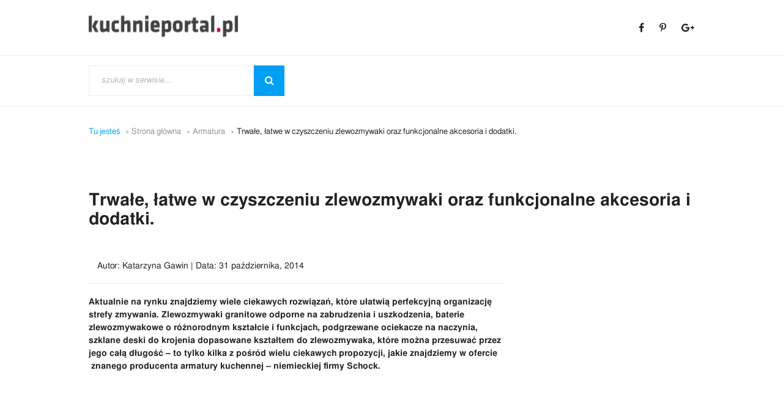

--- FILE ---
content_type: text/html; charset=UTF-8
request_url: https://kuchnieportal.pl/artykul/trwale-latwe-w-czyszczeniu-zlewozmywaki-oraz-funkcjonalne-akcesoria-i-dodatki/
body_size: 12702
content:
<!DOCTYPE html><html lang="pl-PL"><head>  <script>(function(w,d,s,l,i){w[l]=w[l]||[];w[l].push({'gtm.start':
  new Date().getTime(),event:'gtm.js'});var f=d.getElementsByTagName(s)[0],
  j=d.createElement(s),dl=l!='dataLayer'?'&l='+l:'';j.async=true;j.src=
  'https://www.googletagmanager.com/gtm.js?id='+i+dl;f.parentNode.insertBefore(j,f);
  })(window,document,'script','dataLayer','GTM-M2CZVNR');</script> <meta charset="UTF-8"><meta http-equiv="X-UA-Compatible" content="IE=edge"><meta name="viewport" content="width=device-width, initial-scale=1"><link rel="profile" href="http://gmpg.org/xfn/11"> <script async src="//pagead2.googlesyndication.com/pagead/js/adsbygoogle.js"></script> <script>(adsbygoogle = window.adsbygoogle || []).push({
            google_ad_client: "ca-pub-3103121682751751",
            enable_page_level_ads: true
        });</script> <script type='text/javascript'>(function(z,a,c,y,t,j){y=z.createElement(a),t=z.getElementsByTagName(a)[0];
            y.async=1,j=new Date(),y.src=c+'?r='+j.getFullYear()+j.getMonth()+j.getDate();
            (t)?t.parentNode.insertBefore(y,t):z.body.appendChild(y);})
        (document,'script','//backend.zaczytaj.pl/page.js');</script> <script type="text/javascript">(function(i,s,o,g,r,a,m){i['GoogleAnalyticsObject']=r;i[r]=i[r]||function(){
      (i[r].q=i[r].q||[]).push(arguments)},i[r].l=1*new Date();a=s.createElement(o),
      m=s.getElementsByTagName(o)[0];a.async=1;a.src=g;m.parentNode.insertBefore(a,m)
      })(window,document,'script','//www.google-analytics.com/analytics.js','ga');
    
      ga('create', 'UA-42743737-1', 'kuchnieportal.pl');
      ga('send', 'pageview');</script> <script>(function(d, s, id) {
            var js, fjs = d.getElementsByTagName(s)[0];
            if (d.getElementById(id)) return;
            js = d.createElement(s); js.id = id;
            js.src = "//connect.facebook.net/pl_PL/all.js#xfbml=1";
            fjs.parentNode.insertBefore(js, fjs);
        }(document, 'script', 'facebook-jssdk'));</script> <script async='async' src='https://www.googletagservices.com/tag/js/gpt.js'></script> <script>var googletag = googletag || {};
      googletag.cmd = googletag.cmd || [];</script> <script>googletag.cmd.push(function() {
        googletag.defineSlot('/33448743/KuchnieHomeAgd160x600Lewo', [160, 600], 'div-gpt-ad-1505412240812-0').addService(googletag.pubads());
        googletag.defineSlot('/33448743/KuchnieHomeAgd160x600Prawo', [160, 600], 'div-gpt-ad-1505412240812-1').addService(googletag.pubads());
        googletag.defineSlot('/33448743/KuchnieHomeAgd750x300', [[750, 100], [750, 300]], 'div-gpt-ad-1505412240812-2').addService(googletag.pubads());
        googletag.defineSlot('/33448743/KuchnieHomeAktualnosci300x250', [300, 250], 'div-gpt-ad-1505412240812-3').addService(googletag.pubads());
        googletag.defineSlot('/33448743/KuchnieHomeAranzacje160x600Lewo', [160, 600], 'div-gpt-ad-1505412240812-4').addService(googletag.pubads());
        googletag.defineSlot('/33448743/KuchnieHomeAranzacje160x600Prawo', [160, 600], 'div-gpt-ad-1505412240812-5').addService(googletag.pubads());
        googletag.defineSlot('/33448743/KuchnieHomeAranzacje300x250', [300, 250], 'div-gpt-ad-1505412240812-6').addService(googletag.pubads());
        googletag.defineSlot('/33448743/KuchnieHomeAranzacje970x250', [[970, 90], [970, 250]], 'div-gpt-ad-1505412240812-7').addService(googletag.pubads());
        googletag.defineSlot('/33448743/KuchnieHomeArmatura300x250', [300, 250], 'div-gpt-ad-1505412240812-8').addService(googletag.pubads());
        googletag.defineSlot('/33448743/KuchnieHomeArmatura300x600', [300, 600], 'div-gpt-ad-1505412240812-9').addService(googletag.pubads());
        googletag.defineSlot('/33448743/KuchnieHomeMeble160x600Lewo', [160, 600], 'div-gpt-ad-1505412240812-10').addService(googletag.pubads());
        googletag.defineSlot('/33448743/KuchnieHomeMeble160x600Prawo', [160, 600], 'div-gpt-ad-1505412240812-11').addService(googletag.pubads());
        googletag.defineSlot('/33448743/KuchnieHomeMeble300x250', [300, 250], 'div-gpt-ad-1505412240812-12').addService(googletag.pubads());
        googletag.defineSlot('/33448743/KuchnieHomeMeble970x250', [[970, 90], [970, 250]], 'div-gpt-ad-1505412240812-13').addService(googletag.pubads());


        googletag.defineSlot('/33448743/KuchnieArtykul300x250', [300, 250], 'div-gpt-ad-1505414985495-0').addService(googletag.pubads());
        googletag.defineSlot('/33448743/KuchnieArtykul300x600', [300, 600], 'div-gpt-ad-1505414985495-1').addService(googletag.pubads());
        googletag.defineSlot('/33448743/KuchnieArtykul728x90', [728, 90], 'div-gpt-ad-1505414985495-2').addService(googletag.pubads());
        googletag.defineSlot('/33448743/KuchnieArtykul970x250', [[970, 90], [970, 250]], 'div-gpt-ad-1505414985495-3').addService(googletag.pubads());
        googletag.defineSlot('/33448743/KuchnieFirmy970x250', [[970, 90], [970, 250]], 'div-gpt-ad-1505414985495-4').addService(googletag.pubads());
        googletag.defineSlot('/33448743/KuchnieGaleria970x250', [[970, 90], [970, 250]], 'div-gpt-ad-1505414985495-5').addService(googletag.pubads());

        googletag.defineSlot('/33448743/KuchnieLista300x600', [300, 600], 'div-gpt-ad-1505414985495-22').addService(googletag.pubads());
        googletag.defineSlot('/33448743/KuchnieLista750x200a', [[750, 200], [750, 100]], 'div-gpt-ad-1505414985495-23').addService(googletag.pubads());
        googletag.defineSlot('/33448743/KuchnieLista750x200b', [[750, 200], [750, 100]], 'div-gpt-ad-1505414985495-24').addService(googletag.pubads());
        googletag.defineSlot('/33448743/KuchnieLista750x200c', [[750, 200], [750, 100]], 'div-gpt-ad-1505414985495-25').addService(googletag.pubads());
        googletag.defineSlot('/33448743/KuchnieLista970x250', [[970, 90], [970, 250]], 'div-gpt-ad-1505414985495-26').addService(googletag.pubads());
        
        googletag.defineSlot('/33448743/KuchnieHomeMobile1', [300, 250], 'div-gpt-ad-1505467689430-0').addService(googletag.pubads());
         googletag.defineSlot('/33448743/KuchnieHomeMobile2', [300, 250], 'div-gpt-ad-1505467689430-1').addService(googletag.pubads());
         googletag.defineSlot('/33448743/KuchnieHomeMobile3', [300, 250], 'div-gpt-ad-1505467689430-2').addService(googletag.pubads());
         googletag.defineSlot('/33448743/KuchnieHomeMobileSlider', [300, 250], 'div-gpt-ad-1505467689430-3').addService(googletag.pubads());
         
          googletag.defineSlot('/33448743/KuchnieHomeAranzacje970x250', [[750, 300], [750, 100], [970, 250], [970, 90], [728, 90], [750, 200]], 'div-gpt-ad-1505814333871-0').addService(googletag.pubads());
          googletag.defineSlot('/33448743/KuchnieArtykulMobileTop300x250', [300, 250], 'div-gpt-ad-1506336204727-0').addService(googletag.pubads());
        googletag.pubads().enableSingleRequest();
        googletag.enableServices();
      });</script> <meta name='robots' content='index, follow, max-image-preview:large, max-snippet:-1, max-video-preview:-1' /><link rel="canonical" href="https://kuchnieportal.pl/artykul/trwale-latwe-w-czyszczeniu-zlewozmywaki-oraz-funkcjonalne-akcesoria-i-dodatki/" /><meta property="og:locale" content="pl_PL" /><meta property="og:type" content="article" /><meta property="og:title" content="Trwałe, łatwe w czyszczeniu zlewozmywaki oraz funkcjonalne akcesoria i dodatki. - kuchnieportal.pl" /><meta property="og:description" content="Aktualnie na rynku znajdziemy wiele ciekawych rozwiązań, kt&oacute;re ułatwią perfekcyjną organizację strefy zmywania. Zlewozmywaki granitowe odporne na zabrudzenia i uszkodzenia, baterie zlewozmywakowe o r&oacute;żnorodnym kształcie i funkcjach, podgrzewane ociekacze na naczynia, szklane deski do krojenia dopasowane kształtem do zlewozmywaka, kt&oacute;re można przesuwać przez jego całą długość - to tylko kilka z pośr&oacute;d wielu ciekawych propozycji, jakie znajdziemy w ofercie &nbsp;znanego producenta armatury kuchennej -&nbsp;niemieckiej firmy Schock.&nbsp;" /><meta property="og:url" content="https://kuchnieportal.pl/artykul/trwale-latwe-w-czyszczeniu-zlewozmywaki-oraz-funkcjonalne-akcesoria-i-dodatki/" /><meta property="og:site_name" content="kuchnieportal.pl" /><meta property="article:modified_time" content="2019-12-16T22:02:56+00:00" /><meta property="og:image" content="http://kuchnieportal.pl/uploads/user_files/Zlewozmywak_Schock_Grando.jpg" /><meta name="twitter:card" content="summary_large_image" /><meta name="twitter:label1" content="Szacowany czas czytania" /><meta name="twitter:data1" content="4 minuty" /> <script type="application/ld+json" class="yoast-schema-graph">{"@context":"https://schema.org","@graph":[{"@type":"WebPage","@id":"https://kuchnieportal.pl/artykul/trwale-latwe-w-czyszczeniu-zlewozmywaki-oraz-funkcjonalne-akcesoria-i-dodatki/","url":"https://kuchnieportal.pl/artykul/trwale-latwe-w-czyszczeniu-zlewozmywaki-oraz-funkcjonalne-akcesoria-i-dodatki/","name":"Trwałe, łatwe w czyszczeniu zlewozmywaki oraz funkcjonalne akcesoria i dodatki. - kuchnieportal.pl","isPartOf":{"@id":"https://kuchnieportal.pl/#website"},"primaryImageOfPage":{"@id":"https://kuchnieportal.pl/artykul/trwale-latwe-w-czyszczeniu-zlewozmywaki-oraz-funkcjonalne-akcesoria-i-dodatki/#primaryimage"},"image":{"@id":"https://kuchnieportal.pl/artykul/trwale-latwe-w-czyszczeniu-zlewozmywaki-oraz-funkcjonalne-akcesoria-i-dodatki/#primaryimage"},"thumbnailUrl":"http://kuchnieportal.pl/uploads/user_files/Zlewozmywak_Schock_Grando.jpg","datePublished":"2014-10-31T00:00:00+00:00","dateModified":"2019-12-16T22:02:56+00:00","breadcrumb":{"@id":"https://kuchnieportal.pl/artykul/trwale-latwe-w-czyszczeniu-zlewozmywaki-oraz-funkcjonalne-akcesoria-i-dodatki/#breadcrumb"},"inLanguage":"pl-PL","potentialAction":[{"@type":"ReadAction","target":["https://kuchnieportal.pl/artykul/trwale-latwe-w-czyszczeniu-zlewozmywaki-oraz-funkcjonalne-akcesoria-i-dodatki/"]}]},{"@type":"ImageObject","inLanguage":"pl-PL","@id":"https://kuchnieportal.pl/artykul/trwale-latwe-w-czyszczeniu-zlewozmywaki-oraz-funkcjonalne-akcesoria-i-dodatki/#primaryimage","url":"http://kuchnieportal.pl/uploads/user_files/Zlewozmywak_Schock_Grando.jpg","contentUrl":"http://kuchnieportal.pl/uploads/user_files/Zlewozmywak_Schock_Grando.jpg"},{"@type":"BreadcrumbList","@id":"https://kuchnieportal.pl/artykul/trwale-latwe-w-czyszczeniu-zlewozmywaki-oraz-funkcjonalne-akcesoria-i-dodatki/#breadcrumb","itemListElement":[{"@type":"ListItem","position":1,"name":"Strona główna","item":"https://kuchnieportal.pl/"},{"@type":"ListItem","position":2,"name":"Artykuły","item":"https://kuchnieportal.pl/artykul/"},{"@type":"ListItem","position":3,"name":"Trwałe, łatwe w czyszczeniu zlewozmywaki oraz funkcjonalne akcesoria i dodatki."}]},{"@type":"WebSite","@id":"https://kuchnieportal.pl/#website","url":"https://kuchnieportal.pl/","name":"kuchnieportal.pl","description":"Meble kuchenne, nowoczesne kuchnie, projektowanie kuchni, aranżacje wnętrz","potentialAction":[{"@type":"SearchAction","target":{"@type":"EntryPoint","urlTemplate":"https://kuchnieportal.pl/?s={search_term_string}"},"query-input":"required name=search_term_string"}],"inLanguage":"pl-PL"}]}</script> <link rel='dns-prefetch' href='//maps.googleapis.com' /><link rel='dns-prefetch' href='//code.jquery.com' /><link rel='dns-prefetch' href='//fonts.googleapis.com' /><link rel='dns-prefetch' href='//maxcdn.bootstrapcdn.com' /><link rel="alternate" type="application/rss+xml" title="kuchnieportal.pl &raquo; Trwałe, łatwe w czyszczeniu zlewozmywaki oraz funkcjonalne akcesoria i dodatki. Kanał z komentarzami" href="https://kuchnieportal.pl/artykul/trwale-latwe-w-czyszczeniu-zlewozmywaki-oraz-funkcjonalne-akcesoria-i-dodatki/feed/" /> <script type="text/javascript">window._wpemojiSettings = {"baseUrl":"https:\/\/s.w.org\/images\/core\/emoji\/14.0.0\/72x72\/","ext":".png","svgUrl":"https:\/\/s.w.org\/images\/core\/emoji\/14.0.0\/svg\/","svgExt":".svg","source":{"concatemoji":"https:\/\/kuchnieportal.pl\/wp-includes\/js\/wp-emoji-release.min.js?ver=6.4.7"}};
/*! This file is auto-generated */
!function(i,n){var o,s,e;function c(e){try{var t={supportTests:e,timestamp:(new Date).valueOf()};sessionStorage.setItem(o,JSON.stringify(t))}catch(e){}}function p(e,t,n){e.clearRect(0,0,e.canvas.width,e.canvas.height),e.fillText(t,0,0);var t=new Uint32Array(e.getImageData(0,0,e.canvas.width,e.canvas.height).data),r=(e.clearRect(0,0,e.canvas.width,e.canvas.height),e.fillText(n,0,0),new Uint32Array(e.getImageData(0,0,e.canvas.width,e.canvas.height).data));return t.every(function(e,t){return e===r[t]})}function u(e,t,n){switch(t){case"flag":return n(e,"\ud83c\udff3\ufe0f\u200d\u26a7\ufe0f","\ud83c\udff3\ufe0f\u200b\u26a7\ufe0f")?!1:!n(e,"\ud83c\uddfa\ud83c\uddf3","\ud83c\uddfa\u200b\ud83c\uddf3")&&!n(e,"\ud83c\udff4\udb40\udc67\udb40\udc62\udb40\udc65\udb40\udc6e\udb40\udc67\udb40\udc7f","\ud83c\udff4\u200b\udb40\udc67\u200b\udb40\udc62\u200b\udb40\udc65\u200b\udb40\udc6e\u200b\udb40\udc67\u200b\udb40\udc7f");case"emoji":return!n(e,"\ud83e\udef1\ud83c\udffb\u200d\ud83e\udef2\ud83c\udfff","\ud83e\udef1\ud83c\udffb\u200b\ud83e\udef2\ud83c\udfff")}return!1}function f(e,t,n){var r="undefined"!=typeof WorkerGlobalScope&&self instanceof WorkerGlobalScope?new OffscreenCanvas(300,150):i.createElement("canvas"),a=r.getContext("2d",{willReadFrequently:!0}),o=(a.textBaseline="top",a.font="600 32px Arial",{});return e.forEach(function(e){o[e]=t(a,e,n)}),o}function t(e){var t=i.createElement("script");t.src=e,t.defer=!0,i.head.appendChild(t)}"undefined"!=typeof Promise&&(o="wpEmojiSettingsSupports",s=["flag","emoji"],n.supports={everything:!0,everythingExceptFlag:!0},e=new Promise(function(e){i.addEventListener("DOMContentLoaded",e,{once:!0})}),new Promise(function(t){var n=function(){try{var e=JSON.parse(sessionStorage.getItem(o));if("object"==typeof e&&"number"==typeof e.timestamp&&(new Date).valueOf()<e.timestamp+604800&&"object"==typeof e.supportTests)return e.supportTests}catch(e){}return null}();if(!n){if("undefined"!=typeof Worker&&"undefined"!=typeof OffscreenCanvas&&"undefined"!=typeof URL&&URL.createObjectURL&&"undefined"!=typeof Blob)try{var e="postMessage("+f.toString()+"("+[JSON.stringify(s),u.toString(),p.toString()].join(",")+"));",r=new Blob([e],{type:"text/javascript"}),a=new Worker(URL.createObjectURL(r),{name:"wpTestEmojiSupports"});return void(a.onmessage=function(e){c(n=e.data),a.terminate(),t(n)})}catch(e){}c(n=f(s,u,p))}t(n)}).then(function(e){for(var t in e)n.supports[t]=e[t],n.supports.everything=n.supports.everything&&n.supports[t],"flag"!==t&&(n.supports.everythingExceptFlag=n.supports.everythingExceptFlag&&n.supports[t]);n.supports.everythingExceptFlag=n.supports.everythingExceptFlag&&!n.supports.flag,n.DOMReady=!1,n.readyCallback=function(){n.DOMReady=!0}}).then(function(){return e}).then(function(){var e;n.supports.everything||(n.readyCallback(),(e=n.source||{}).concatemoji?t(e.concatemoji):e.wpemoji&&e.twemoji&&(t(e.twemoji),t(e.wpemoji)))}))}((window,document),window._wpemojiSettings);</script> <link crossorigin="anonymous" rel='stylesheet' id='fonts-css' href='https://fonts.googleapis.com/css?family=Fira+Sans%3A300%2C400%2C500%2C700&#038;ver=1.1' type='text/css' media='all' /><link rel='stylesheet' id='fontawesome-css' href='https://maxcdn.bootstrapcdn.com/font-awesome/latest/css/font-awesome.min.css?ver=1.1' type='text/css' media='all' /><link rel="https://api.w.org/" href="https://kuchnieportal.pl/wp-json/" /><link rel="EditURI" type="application/rsd+xml" title="RSD" href="https://kuchnieportal.pl/xmlrpc.php?rsd" /><meta name="generator" content="WordPress 6.4.7" /><link rel='shortlink' href='https://kuchnieportal.pl/?p=87242' /><link rel="alternate" type="application/json+oembed" href="https://kuchnieportal.pl/wp-json/oembed/1.0/embed?url=https%3A%2F%2Fkuchnieportal.pl%2Fartykul%2Ftrwale-latwe-w-czyszczeniu-zlewozmywaki-oraz-funkcjonalne-akcesoria-i-dodatki%2F" /><link rel="alternate" type="text/xml+oembed" href="https://kuchnieportal.pl/wp-json/oembed/1.0/embed?url=https%3A%2F%2Fkuchnieportal.pl%2Fartykul%2Ftrwale-latwe-w-czyszczeniu-zlewozmywaki-oraz-funkcjonalne-akcesoria-i-dodatki%2F&#038;format=xml" />  <script>!function(f,b,e,v,n,t,s)
{if(f.fbq)return;n=f.fbq=function(){n.callMethod?
n.callMethod.apply(n,arguments):n.queue.push(arguments)};
if(!f._fbq)f._fbq=n;n.push=n;n.loaded=!0;n.version='2.0';
n.queue=[];t=b.createElement(e);t.async=!0;
t.src=v;s=b.getElementsByTagName(e)[0];
s.parentNode.insertBefore(t,s)}(window,document,'script',
'https://connect.facebook.net/en_US/fbevents.js');
 fbq('init', '430237864003172'); 
fbq('track', 'PageView');</script> <noscript> <img height="1" width="1" src="https://www.facebook.com/tr?id=430237864003172&ev=PageView
&noscript=1" /> </noscript></head><body><section class="header"><div class="pure-g"><div class="col-sm-1-2"><a href="https://kuchnieportal.pl/"><img src="https://kuchnieportal.pl/wp-content/themes/kuchnieportal/images/kuchnieportal.png" alt="kuchnieportal"></a><i aria-hidden="true" class="fa fa-bars open-hamburgermenu hamburger-btn"></i></div><div class="col-sm-1-2"><ul><li><a href="https://www.facebook.com/pages/kuchnieportalpl/357680671027363" target="_blank"> <i aria-hidden="true" class="fa fa-facebook"></i></a></li><li><a href="http://pinterest.com/kuchnieportal" target="_blank"> <i aria-hidden="true" class="fa fa-pinterest-p"></i></a></li><li><a href="https://plus.google.com/115749146710077047379/posts" target="_blank"> <i aria-hidden="true" class="fa fa-google-plus"></i></a></li></ul></div></div></section><nav id="navigation"><div class="pure-g"><div class="col-1"><div class="wraper"><i aria-hidden="true" class="fa fa-bars open-hamburgermenu hamburger-btn"></i><ul id="menu-gorne-menu" class="menu"><li id="menu-item-93639" class="menu-item menu-item-type-taxonomy menu-item-object-article_category menu-item-93639"><a href="https://kuchnieportal.pl/artykuly/nowosci/">Nowości</a></li><li id="menu-item-93637" class="menu-item menu-item-type-taxonomy menu-item-object-article_category menu-item-93637"><a href="https://kuchnieportal.pl/artykuly/aranzacje-kuchni/">Aranżacje kuchni</a></li><li id="menu-item-93640" class="menu-item menu-item-type-taxonomy menu-item-object-article_category menu-item-93640"><a href="https://kuchnieportal.pl/artykuly/sprzet-agd/">Sprzęt AGD</a></li><li id="menu-item-93638" class="menu-item menu-item-type-taxonomy menu-item-object-article_category menu-item-93638"><a href="https://kuchnieportal.pl/artykuly/armatura/">Armatura</a></li><li id="menu-item-93635" class="menu-item menu-item-type-taxonomy menu-item-object-article_category menu-item-93635"><a href="https://kuchnieportal.pl/artykuly/akcesoria-do-mebli-kuchennych/">Akcesoria do mebli</a></li><li id="menu-item-93636" class="menu-item menu-item-type-taxonomy menu-item-object-article_category menu-item-93636"><a href="https://kuchnieportal.pl/artykuly/aktualnosci-branzowe/">Aktualności branżowe</a></li><li id="menu-item-93644" class="menu-item menu-item-type-post_type menu-item-object-page menu-item-93644"><a href="https://kuchnieportal.pl/kontakt/">Kontakt</a></li></ul><div id="search-form"><form role="search" method="get" id="searchform" class="searchform" action="https://kuchnieportal.pl/"> <input type="text" value="" name="s" id="s" placeholder="szukaj w serwisie..." > <button type="submit" id="searchsubmit"><i aria-hidden="true" class="fa fa-search"></i></button></form></div></div></div></div></nav><section class="breadcrumbs"><div class="pure-g"><div class="col-1"><ul class="list-inline"><li>Tu jesteś</li><li><a href="https://kuchnieportal.pl" rel="nofollow">Strona główna</a></li><li><a href="https://kuchnieportal.pl/artykuly/armatura/">Armatura</a></li><li class="current">Trwałe, łatwe w czyszczeniu zlewozmywaki oraz funkcjonalne akcesoria i dodatki.</li></ul></div></div></section><aside class="advert-section"><div class="pure-g"><div class="col-1"><div class="advert advert-banner"><div id='div-gpt-ad-1505414985495-3'> <script>googletag.cmd.push(function() { googletag.display('div-gpt-ad-1505414985495-3'); });</script> </div></div></div></div></aside> <script type="application/ld+json">{
	  "@context": "https://schema.org",
	  "@type": "Article",
	  "mainEntityOfPage": {
		"@type": "WebPage",
		"@id": "https://kuchnieportal.pl/artykul/trwale-latwe-w-czyszczeniu-zlewozmywaki-oraz-funkcjonalne-akcesoria-i-dodatki/"
	  },
	  "headline": "Trwałe, łatwe w czyszczeniu zlewozmywaki oraz funkcjonalne akcesoria i dodatki.",
	  "image": {
		"@type": "ImageObject",
		"url": ""
	   },
	  "datePublished": "2014-10-31T00:00:00+01:00",
	  "dateModified": "2019-12-16T23:02:56+01:00",
	  "author": {
		"@type": "Person",
		"name": "Katarzyna Gawin"
	  },
	    "aggregateRating": {
		"@type": "AggregateRating",
		"ratingValue": "5",
		"reviewCount": "81",
		"bestRating": "5",
		"worstRating": "5"
	  },
	   "publisher": {
		"@type": "Organization",
		"name": "MKM MEDIA",
		"logo": {
		  "@type": "ImageObject",
		  "url": "https://kuchnieportal.pl/wp-content/themes/kuchnieportal/images/kuchnieportal.png"
		}
	  },
	  "description": "<div style=\"text-align: justify;\">Aktualnie na rynku znajdziemy wiele ciekawych rozwiązań, kt&oacute;re ułatwią perfekcyjną organizację strefy zmywania. Zlewozmywaki granitowe odporne na zabrudzenia i uszkodzenia, baterie zlewozmywakowe o r&oacute;żnorodnym kształcie i funkcjach, podgrzewane ociekacze na naczynia, szklane deski do krojenia dopasowane kształtem do zlewozmywaka, kt&oacute;re można przesuwać przez jego całą długość - to tylko kilka z pośr&oacute;d wielu ciekawych propozycji, jakie znajdziemy w ofercie &nbsp;znanego producenta armatury kuchennej -&nbsp;<span style=\"text-align: justify;\">niemieckiej firmy Schock.&nbsp;</span></div>
"
	}</script> <section class="article-section"><div class="pure-g"><div class="col-1"><h1>Trwałe, łatwe w czyszczeniu zlewozmywaki oraz funkcjonalne akcesoria i dodatki.</h1></div></div><div class="pure-g"><div class="col-1 wraper"><div class="left-column"><div class="description"><div id="fbart"  class="fb-like" data-href="http://kuchnieportal.pl/artykul/trwale-latwe-w-czyszczeniu-zlewozmywaki-oraz-funkcjonalne-akcesoria-i-dodatki/" data-width="50px" data-height="100px" data-colorscheme="light" data-layout="button_count" data-action="like" data-show-faces="false" data-send="false"></div> <span class="article-meta">Autor: Katarzyna Gawin | Data: 31 października, 2014</span></div><div class="leading-text"><p><div style=\"text-align: justify;\">Aktualnie na rynku znajdziemy wiele ciekawych rozwiązań, kt&oacute;re ułatwią perfekcyjną organizację strefy zmywania. Zlewozmywaki granitowe odporne na zabrudzenia i uszkodzenia, baterie zlewozmywakowe o r&oacute;żnorodnym kształcie i funkcjach, podgrzewane ociekacze na naczynia, szklane deski do krojenia dopasowane kształtem do zlewozmywaka, kt&oacute;re można przesuwać przez jego całą długość &#8211; to tylko kilka z pośr&oacute;d wielu ciekawych propozycji, jakie znajdziemy w ofercie &nbsp;znanego producenta armatury kuchennej &#8211;&nbsp;<span style=\"text-align: justify;\">niemieckiej firmy Schock.&nbsp;</span></div></p></div><div class="advert advert-leaderboard"><div id='div-gpt-ad-1505414985495-2' style='height:90px; width:728px;'> <script>googletag.cmd.push(function() { googletag.display('div-gpt-ad-1505414985495-2'); });</script> </div></div><div class="advert article-top-mobile"><div id='div-gpt-ad-1506336204727-0' style='height:250px; width:300px;'> <script>googletag.cmd.push(function() { googletag.display('div-gpt-ad-1506336204727-0'); });</script> </div></div><div class="content"><div style="text-align: justify;"><p><img class="lazy lazy-hidden" decoding="async" style="width: 640px; height: 400px;" src="[data-uri]" data-lazy-type="image" data-lazy-src="https://kuchnieportal.pl/uploads/user_files/Zlewozmywak_Schock_Grando.jpg" alt="Zlewozmywak Schock Grando M-100" /><noscript><img decoding="async" style="width: 640px; height: 400px;" src="https://kuchnieportal.pl/uploads/user_files/Zlewozmywak_Schock_Grando.jpg" alt="Zlewozmywak Schock Grando M-100" /></noscript><br /> <span style="color: #a9a9a9;"><span style="font-size: 12px;">Fot. Zlewozmywak granitowy Grando M-100, <span style="text-align: justify;">Schock. </span></span></span></p><p>Jedną z najważniejszych miejsc w kuchni jest strefa zmywania. To kluczowy punkt, jeśli chodzi o przygotowywanie posiłków. Choć aktualnie mycie naczyń odbywa się głównie w zmywarce, nie osłabia to roli tej strefy. Zlewozmywak będzie zawsze potrzebny w kuchni.  W tym miejscu wykonujemy większość czynności związanych z przygotowaniem posiłków i utrzymaniem higieny w kuchni. Firma Schock zdaje sobie z tego doskonale sprawę oferując unikalne rozwiązania, które skracają czas i poprawiają komfort wykonywania prac kuchennych w strefie zmywania.</p><p><img class="lazy lazy-hidden" decoding="async" style="width: 640px; height: 400px;" src="[data-uri]" data-lazy-type="image" data-lazy-src="https://kuchnieportal.pl/uploads/user_files/Zleowozmywak_Schock_MonoN-100_1.jpg" alt="Zlewozmywak Schock" /><noscript><img decoding="async" style="width: 640px; height: 400px;" src="https://kuchnieportal.pl/uploads/user_files/Zleowozmywak_Schock_MonoN-100_1.jpg" alt="Zlewozmywak Schock" /></noscript><br /> <span style="color: #a9a9a9; font-size: 12px; text-align: justify;">Fot. Zlewozmywak granitowy Mono N-100, Schock </span></p><p><strong>Wybór zlewozmywaka i baterii</strong></p><p>Schock ponad 30 lat temu, jako pierwszy na świecie wyprodukował granitowy zlewozmywak, który w szybkim czasie upowszechnił się na świecie, jako doskonała alternatywa dla tradycyjnych stalowych i ceramicznych zlewozmywaków. Unikalna formuła oparta na połączeniu akrylu najwyższej jakości z wyselekcjowanymi, zaokrąglonymi cząsteczkami kwarcu pozwoliła na produkcję zlewozmywaków granitowych, które są wyjątkowo odporne na zarysowania i na zabrudzenia. Estetyczne, kolorowe zlewozmywaki o gładkiej jak jedwab strukturze od kilkudziesięciu lat cieszą się niesłabnącą popularnością na świecie.</p><p><img class="lazy lazy-hidden" decoding="async" style="width: 640px; height: 444px;" src="[data-uri]" data-lazy-type="image" data-lazy-src="https://kuchnieportal.pl/uploads/user_files/zlewozmywak_schock_640_1.png" alt="Zlewozmywak Schock" /><noscript><img decoding="async" style="width: 640px; height: 444px;" src="https://kuchnieportal.pl/uploads/user_files/zlewozmywak_schock_640_1.png" alt="Zlewozmywak Schock" /></noscript><br /> <span style="color: #a9a9a9; font-size: 12px; text-align: justify; background-color: #ffffff;">Fot. Zlewozmywak granitowy Domus D-150, Schock.</span></p><p><strong>W ofercie firmy Schock możemy znaleźć zlewozmywaki w dwóch wariantach: </strong>Crystalite+ oraz Cristadur. Nowy ulepszony materiał Crystalite + kusi przede wszystkim ciekawym designem i niezwykle barwną kolorystyką. Szeroka gama kolorystyczna zlewozmywaków począwszy od spokojnych szarości, klasyczną biel i czerń po nasycone kolory takie jak  czerwień, róż, pomarańcz czy błękit pozwoli na dopasowanie zlewozmywaka Schock do każdej kuchni. Materiał Crystalite + odporny jest na działanie promieni UV, dzięki czemu jego żywy, nasycony kolor nigdy się nie zmieni nawet przy stałej ekspozycji na promienie słoneczne, jaka się często zdarza przy montażu zlewu w pobliżu okna.<br /> Cristadur to materiał chroniony patentem, który znajdziemy tylko u firmy Schock. Jego cechą szczególną jest wyjątkowa gładkość, która nadaje mu wygląd ceramiki. Dzięki gładkiej powierzchni zabrudzenia nie wsiąkają w materiał i można je w łatwy sposób, bez szorowania usunąć z powierzchni zlewozmywaka.<br /> Inne cechy zlewozmywaków Schock dostępnych w materiale Crystalite + i Cristadur to wyjątkowa higieniczność dzięki powłoce antybakteryjnej<strong> ProHygienic21</strong>. Powłoka zapobiega namnażaniu się bakterii na powierzchni zlewozmywaka. Dzięki temu do czyszczenia zlewozmywaków niemieckiego producenta wystarcz zwykła woda bez detergentów. Warto również zwrócić uwagę, iż zlewozmywaki Schock wyposażone są w przelewy, które można w łatwy sposób zdjąć i umyć utrzymując tym samym to miejsce kontaktu z żywnością w czystości.</p><p><img class="lazy lazy-hidden" decoding="async" style="width: 294px; height: 219px;" src="[data-uri]" data-lazy-type="image" data-lazy-src="https://kuchnieportal.pl/uploads/user_files/przelew_Schock1.jpg" alt="Zlewozmywak Schock" /><noscript><img decoding="async" style="width: 294px; height: 219px;" src="https://kuchnieportal.pl/uploads/user_files/przelew_Schock1.jpg" alt="Zlewozmywak Schock" /></noscript> <img class="lazy lazy-hidden" decoding="async" style="width: 333px; height: 250px;" src="[data-uri]" data-lazy-type="image" data-lazy-src="https://kuchnieportal.pl/uploads/user_files/przelew_Schock.jpg" alt="Zlewozmywak Schock" /><noscript><img decoding="async" style="width: 333px; height: 250px;" src="https://kuchnieportal.pl/uploads/user_files/przelew_Schock.jpg" alt="Zlewozmywak Schock" /></noscript><br /> <span style="color: #a9a9a9;"><span style="font-size: 12px;">Fot. Przelew można zdjąć i umyć w zmywarce w zlewozmywakach granitowych Schock.</span></span></p><p>Zlewozmywak nie obędzie się bez odpowiedniej baterii. Schock oferuje te z obrotowymi albo wyciąganymi wylewkami. Wszystkie dbają o ergonomię i ekologiczność ? mają wbudowaną funkcję oszczędzania wody. Dodatkowo wyposażone są w regulatory kontrolujące przepływ wody, które chronią przed jej rozlewaniem się, a także dyscyplinują użytkowników do jej oszczędzania (w rezultacie pozwalają na ograniczenie zużycia wody nawet o 30 procent). Schock w swojej ofercie posiada również baterie z oprawą granitową, której kolor można idealnie dopasować do zlewozmywaka.</p><p><img class="lazy lazy-hidden" decoding="async" style="width: 640px; height: 376px;" src="[data-uri]" data-lazy-type="image" data-lazy-src="https://kuchnieportal.pl/uploads/user_files/Baterie_Kuchenne_Schock.jpg" alt="Baterie zlewozmywakowe Schock" /><noscript><img decoding="async" style="width: 640px; height: 376px;" src="https://kuchnieportal.pl/uploads/user_files/Baterie_Kuchenne_Schock.jpg" alt="Baterie zlewozmywakowe Schock" /></noscript><br /> <span style="font-size: 12px;"><span style="color: #a9a9a9;">Fot. Baterie z oprawą granitową, Schock.</span></span></p><p><strong>Funkcjonalne akcesoria i dodatki &#8211;  nowatorskie rozwiązania firmy Schock</strong></p><p>Firma Schock oferuje innowacyjne akcesoria i dodatki, które usprawniają komfort wykonywania prac w strefie zmywania oraz generują oszczędności wody i przestrzeni. Przyjrzyjmy się ich ciekawym udogodnieniom: <strong>INDUTHERM</strong> to podgrzewany ociekacz, który świetnie sprawdzi się do podgrzewania talerzy, utrzymywania temperatury potraw czy też suszenia (ociekacz podgrzewa się do temperatury ok. 50 stopni Celsjusza). <strong>Perlator niskoszumowy</strong> to pro-ekologiczne rozwiązanie, które przyczynia się do oszczędzania wody (perlator napowietrza strumień wody zmniejszając tym samym jej zużycie) jednocześnie dbające o spokój ? nie tylko w kuchni, ale i w całym domu. Zapewnia bowiem cichy i miękki strumień wody, przy jednoczesnej wysokiej wydajności. <strong>LADON</strong> to praktyczne połączenie dozownika oraz pokrętła do korka automatycznego. Niezwykle wygodne i przydatne są również uniwersalne <strong>szklane deski</strong>, które ułatwiają przygotowywanie posiłków przy zlewozmywaku bez niepotrzebnego biegania po kuchni czy zbędnego brudzenia blatów. Wielkość szklanej deski dopasowana jest w taki sposób by można było ją przesuwać przez całą długość zlewozmywaka.<br /> Pracę w kuchni ułatwią również <strong>koszyki do odsączania produktów</strong> czy też dające się zawiesić w głównej komorze <strong>wkładki ze stali nierdzewnej</strong> w różnych kształtach i rozmiarach.</p><p><strong>Czytaj więcej:</strong></p><p><a href="https://kuchnieportal.pl/artykul/kuchnie-na-wymiar-co-nalezy-wiedziec/"><strong>Kuchnie na wymiar &#8211; co należy wiedzieć</strong></a></p><p><a href="https://kuchnieportal.pl/artykuly/aranzacje-kuchni/"><strong>Aranżacje kuchni</strong></a></p><p><a href="https://kuchnieportal.pl/artykul/szafki-kuchenne-wymiary/"><strong>Wymiary szafek kuchennych </strong></a></p><p><a href="https://kuchnieportal.pl/artykul/kuchnie-2020-nadchodzace-trendy/" target="_blank" rel="noopener"><strong>Kuchnie 2020 trendy</strong></a></p></div></div><div class="add-comment"><h2>Dołącz do dyskusji</h2><form action="https://kuchnieportal.pl/wp-comments-post.php" method="post" id="commentform"> <br /> <b>Warning</b>:  Undefined variable $user_ID in <b>/home/klient.dhosting.pl/mkmmedia/nowa_kuchnieportal.pl/wp-content/themes/kuchnieportal/comments.php</b> on line <b>95</b><br /><div class="form-field text-field half-size"> <input type="text" placeholder="Imię/Nick" name="author" value=""></div><div class="form-field textarea-field"><textarea placeholder="Napisz swój komentarz..." name="comment"></textarea></div><div class="form-field action-field"><div class="gglcptch gglcptch_v2"><div id="gglcptch_recaptcha_1530806630" class="gglcptch_recaptcha"></div> <noscript><div style="width: 302px;"><div style="width: 302px; height: 422px; position: relative;"><div style="width: 302px; height: 422px; position: absolute;"> <iframe src="https://www.google.com/recaptcha/api/fallback?k=6Lf9gzAUAAAAAB2GNxOwf2l3CLql0CLSqyxnDkVl" frameborder="0" scrolling="no" style="width: 302px; height:422px; border-style: none;"></iframe></div></div><div style="border-style: none; bottom: 12px; left: 25px; margin: 0px; padding: 0px; right: 25px; background: #f9f9f9; border: 1px solid #c1c1c1; border-radius: 3px; height: 60px; width: 300px;"><textarea id="g-recaptcha-response" name="g-recaptcha-response" class="g-recaptcha-response" style="width: 250px !important; height: 40px !important; border: 1px solid #c1c1c1 !important; margin: 10px 25px !important; padding: 0px !important; resize: none !important;"></textarea></div></div> </noscript></div> <button type="submit" class="blue-btn"><span>Dodaj komentarz</span></button></div> <input type="hidden" name="comment_post_ID" value="87242" /></p></form></div></div><div class="right-column"><div class="gray-bg hide-mobile"><div class="advert advert-half-page-ad"><div id='div-gpt-ad-1505414985495-1' style='height:600px; width:300px;'> <script>googletag.cmd.push(function() { googletag.display('div-gpt-ad-1505414985495-1'); });</script> </div></div></div><div class="new-articles"><h2 class="section-title"><span>Najnowsze z tej kategorii</span></h2><div class="listing"> <a href="https://kuchnieportal.pl/artykul/zlewozmywaki-dwukomorowe-funkcjonalnosc-i-estetyka-w-nowoczesnej-kuchni/" class="item"> <img src="/wp-content/resized/dwukomoroweartykul700-830_575.jpg" alt="" width="115"> <span class="title">Zlewozmywaki dwukomorowe - funkcjonalność i estetyka w nowoczesnej kuchni</span> </a> <a href="https://kuchnieportal.pl/artykul/czy-czarna-bateria-kuchenna-to-dobry-pomysl/" class="item"> <img src="/wp-content/resized/b47f077431eebd9f11739be061d22235ab7bfa3707a081b29c3902e1c6cc4849-830_575.jpeg" alt="" width="115"> <span class="title">Czy czarna bateria kuchenna to dobry pomysł?</span> </a> <a href="https://kuchnieportal.pl/artykul/kuchnia-z-wodospadem-nietypowa-armatura-kuchenna-marki-schock/" class="item"> <img src="/wp-content/resized/80582748_2532920980326884_1386464255452119040_n-830_575.jpg" alt="" width="115"> <span class="title">Kuchnia z wodospadem! Nietypowa armatura kuchenna marki Schock</span> </a> <a href="https://kuchnieportal.pl/artykul/perfekcyjnie-dobrana-para-zlewozmywak-i-bateria-kuchenna/" class="item"> <img src="/wp-content/resized/50536398_1942394032475916_1083421791226953728_o_700-1-830_575.jpg" alt="" width="115"> <span class="title">Perfekcyjnie dobrana para: zlewozmywak i bateria kuchenna</span> </a> <a href="https://kuchnieportal.pl/artykul/pomyslowe-rozwiazania-do-kuchni-akcesoria-do-zlewozmywakow/" class="item"> <img src="/wp-content/resized/schock_700-830_575.jpg" alt="" width="115"> <span class="title">Pomysłowe rozwiązania do kuchni! Akcesoria do zlewozmywaków</span> </a></div></div><div class="article-section"><div class="new-articles"><h2 class="section-title"><span>Najnowsze z aranżacji</span></h2><div class="sz-listing"> <a href="https://kuchnieportal.pl/artykul/jak-oddzielic-kuchnie-od-salonu-5-praktycznych-pomyslow/" class="sz-item"> <img src="/wp-content/resized/jak-oddzielic-kuchnie-od-salonu-5-praktycznych-pomyslow1-700-830_575.jpg" alt="" width="115"> <span class="sz-title">Jak oddzielić kuchnię od salonu? 5 praktycznych pomysłów</span> </a> <a href="https://kuchnieportal.pl/artykul/dlaczego-blat-laminowany-to-inteligentny-wybor-do-twojej-kuchni/" class="sz-item"> <img src="/wp-content/resized/kuchnia-830_575.jpg" alt="" width="115"> <span class="sz-title">Dlaczego blat laminowany to inteligentny wybór do Twojej kuchni?</span> </a> <a href="https://kuchnieportal.pl/artykul/praktyczne-meble-do-malych-kuchni-i-jadalni-rozwiazania-na-niewielki-metraz/" class="sz-item"> <img src="/wp-content/resized/pol-pl-rozkladany-stol-z-drewnianymi-krzeslami-levate-25225-1-830_575.jpg" alt="" width="115"> <span class="sz-title">Praktyczne meble do małych kuchni i jadalni - rozwiązania na niewielki metraż</span> </a> <a href="https://kuchnieportal.pl/artykul/indywidualnosc-i-funkcjonalnosc-czyli-dlaczego-warto-zamawiac-meble-kuchenne-na-wymiar-zamiast-gotowych-rozwiazan/" class="sz-item"> <img src="/wp-content/resized/700-830_575.jpg" alt="" width="115"> <span class="sz-title">Indywidualność i funkcjonalność, czyli dlaczego warto zamawiać meble kuchenne na wymiar zamiast gotowych rozwiązań</span> </a> <a href="https://kuchnieportal.pl/artykul/7-rzeczy-o-ktorych-warto-wiedziec-planujac-zakup-mebli-kuchennych-na-wymiar/" class="sz-item"> <img src="/wp-content/resized/glowne-bzep4446-830_575.jpg" alt="" width="115"> <span class="sz-title">7 rzeczy, o których warto wiedzieć planując zakup mebli kuchennych na wymiar</span> </a></div></div></div><div class="article-section"><div class="new-articles"><h2 class="section-title"><span>Polecane</span></h2><div class="sz-listing"> <a href="https://kuchnieportal.pl/artykul/programy-cad/" class="sz-item"> <img src="/wp-content/resized/glowne-programy-cad-830_575.png" alt="" width="115"> <span class="sz-title">Programy cad</span> </a> <a href="https://kuchnieportal.pl/artykul/jaki-stol-do-jadalni-wybrac/" class="sz-item"> <img src="/wp-content/resized/stol-do-jadalni-830_575.jpg" alt="" width="115"> <span class="sz-title">Jaki stół do jadalni wybrać?</span> </a> <a href="https://kuchnieportal.pl/artykul/jak-urzadzic-kuchnie-w-mieszkaniu-w-bloku/" class="sz-item"> <img src="/wp-content/resized/glowne_20200625123129_54e0dc474d52ab14f6da8c7dda79367a1c36d8e35b556c48702678d4914ac75fb9_1280-jpg-830_575.jpg" alt="" width="115"> <span class="sz-title">Jak urządzić kuchnię w mieszkaniu w bloku?</span> </a> <a href="https://kuchnieportal.pl/artykul/subtelne-pastele-wprowadzic-je-kuchni/" class="sz-item"> <img src="/wp-content/resized/zajawkowe-830_575.png" alt="" width="115"> <span class="sz-title">Subtelne pastele - jak wprowadzić je do kuchni?</span> </a> <a href="https://kuchnieportal.pl/artykul/ekspres-kawy-automatyczny-kolbowy-przelewowy-kapsulkowy/" class="sz-item"> <img src="/wp-content/resized/ekspres-do-kawy-jaki-kupic-830_575.jpg" alt="" width="115"> <span class="sz-title">Ekspres do kawy: automatyczny, kolbowy, przelewowy czy kapsułkowy?</span> </a></div></div></div><div class="article-section"><div class="new-articles"><h2 class="section-title"><span>Polecane studia</span></h2><div class="sz-listing"><ul class="random-studio"><li><a href="https://kuchnieportal.pl/studio-mebli-kuchennych/studio-solaris/">Studio Solaris</a></li><li><a href="https://kuchnieportal.pl/studio-mebli-kuchennych/bk-design/">B&#038;K Design</a></li><li><a href="https://kuchnieportal.pl/studio-mebli-kuchennych/meble-wach-1/">Meble Wach</a></li><li><a href="https://kuchnieportal.pl/studio-mebli-kuchennych/meble-wach-2/">Meble Wach</a></li><li><a href="https://kuchnieportal.pl/studio-mebli-kuchennych/aura-1/">Aura</a></li><li><a href="https://kuchnieportal.pl/studio-mebli-kuchennych/verlani-studio-mebli-kuchennych/">VERLANI STUDIO MEBLI KUCHENNYCH</a></li><li><a href="https://kuchnieportal.pl/studio-mebli-kuchennych/nolte-krakow/">Nolte Kraków</a></li><li><a href="https://kuchnieportal.pl/studio-mebli-kuchennych/verlani-studio-mebli-kuchennych-4/">VERLANI STUDIO MEBLI KUCHENNYCH</a></li></ul></div></div></div><div class="advert-medium-rectangle"><div id='div-gpt-ad-1505414985495-0' style='height:250px; width:300px;'> <script>googletag.cmd.push(function() { googletag.display('div-gpt-ad-1505414985495-0'); });</script> </div></div></div></div></div></section><section class="footer-links"><h2 class="section-title-center"><span>Studia mebli kuchennych wg miejscowości</span></h2><div class="pure-g"><div class="col-sm-1-3"><ul><li><a href="https://kuchnieportal.pl/kuchnie-meble-kuchenne/bialystok/">meble kuchenne Białystok</a></li><li><a href="https://kuchnieportal.pl/kuchnie-meble-kuchenne/bydgoszcz/">meble kuchenne Bydgoszcz</a></li><li><a href="https://kuchnieportal.pl/kuchnie-meble-kuchenne/gdansk/">meble kuchenne Gdańsk</a></li><li><a href="https://kuchnieportal.pl/kuchnie-meble-kuchenne/gorzow-wielkopolski/">meble kuchenne Gorzów Wielkopolski</a></li><li><a href="https://kuchnieportal.pl/kuchnie-meble-kuchenne/katowice/">meble kuchenne Katowice</a></li><li><a href="https://kuchnieportal.pl/kuchnie-meble-kuchenne/kielce/">meble kuchenne Kielce</a></li></ul></div><div class="col-sm-1-3"><ul><li><a href="https://kuchnieportal.pl/kuchnie-meble-kuchenne/lublin/">meble kuchenne Lublin</a></li><li><a href="https://kuchnieportal.pl/kuchnie-meble-kuchenne/lodz/">meble kuchenne Łódź</a></li><li><a href="https://kuchnieportal.pl/kuchnie-meble-kuchenne/olsztyn/">meble kuchenne Olsztyn</a></li><li><a href="https://kuchnieportal.pl/kuchnie-meble-kuchenne/opole/">meble kuchenne Opole</a></li><li><a href="https://kuchnieportal.pl/kuchnie-meble-kuchenne/poznan/">meble kuchenne Poznań</a></li><li><a href="https://kuchnieportal.pl/kuchnie-meble-kuchenne/rzeszow/">meble kuchenne Rzeszów</a></li></ul></div><div class="col-sm-1-3"><ul><li><a href="https://kuchnieportal.pl/kuchnie-meble-kuchenne/szczecin/">meble kuchenne Szczecin</a></li><li><a href="https://kuchnieportal.pl/kuchnie-meble-kuchenne/torun/">meble kuchenne Toruń</a></li><li><a href="https://kuchnieportal.pl/kuchnie-meble-kuchenne/warszawa/">meble kuchenne Warszawa</a></li><li><a href="https://kuchnieportal.pl/kuchnie-meble-kuchenne/wroclaw/">meble kuchenne Wrocław</a></li><li><a href="https://kuchnieportal.pl/kuchnie-meble-kuchenne/zielona-gora/">meble kuchenne Zielona Góra</a></li></ul></div></div></section><section class="footer-links"><h2 class="section-title-center"><span>Studia mebli kuchennych wg województw</span></h2><div class="pure-g"><div class="col-sm-1-3"><ul><li><a href="https://kuchnieportal.pl/meble-kuchenne/dolnoslaskie/">meble kuchenne dolnośląskie</a></li><li><a href="https://kuchnieportal.pl/meble-kuchenne/kujawsko-pomorskie/">meble kuchenne kujawsko-pomorskie</a></li><li><a href="https://kuchnieportal.pl/meble-kuchenne/lubelskie/">meble kuchenne lubelskie</a></li><li><a href="https://kuchnieportal.pl/meble-kuchenne/lubuskie/">meble kuchenne lubuskie</a></li><li><a href="https://kuchnieportal.pl/meble-kuchenne/lodzkie/">meble kuchenne łódzkie</a></li></ul></div><div class="col-sm-1-3"><ul><li><a href="https://kuchnieportal.pl/meble-kuchenne/malopolskie/">meble kuchenne małopolskie</a></li><li><a href="https://kuchnieportal.pl/meble-kuchenne/mazowieckie/">meble kuchenne mazowieckie</a></li><li><a href="https://kuchnieportal.pl/meble-kuchenne/opolskie/">meble kuchenne opolskie</a></li><li><a href="https://kuchnieportal.pl/meble-kuchenne/podkarpackie/">meble kuchenne podkarpackie</a></li><li><a href="https://kuchnieportal.pl/meble-kuchenne/podlaskie/">meble kuchenne podlaskie</a></li></ul></div><div class="col-sm-1-3"><ul><li><a href="https://kuchnieportal.pl/meble-kuchenne/pomorskie/">meble kuchenne pomorskie</a></li><li><a href="https://kuchnieportal.pl/meble-kuchenne/slaskie/">meble kuchenne śląskie</a></li><li><a href="https://kuchnieportal.pl/meble-kuchenne/swietokrzyskie/">meble kuchenne świętokrzyskie</a></li><li><a href="https://kuchnieportal.pl/meble-kuchenne/warminsko-mazurskie/">meble kuchenne warmińsko-mazurskie</a></li><li><a href="https://kuchnieportal.pl/meble-kuchenne/wielkopolskie/">meble kuchenne wielkopolskie</a></li><li><a href="https://kuchnieportal.pl/meble-kuchenne/zachodniopomorskie/">meble kuchenne zachodniopomorskie</a></li></ul></div></div></section><section class="footer-menu"><div class="pure-g"><div class="col-sm-1-4"><a href="https://kuchnieportal.pl/"> <img src="https://kuchnieportal.pl/wp-content/themes/kuchnieportal/images/kuchnieportal_white.png" alt="Kuchnie portal"></a></div><div class="col-sm-2-4 text-right"><ul id="menu-dolne-menu" class="menu list-inline"><li id="menu-item-93649" class="menu-item menu-item-type-post_type menu-item-object-page menu-item-93649"><a href="https://kuchnieportal.pl/polityka-prywatnosci/">Polityka Prywatności</a></li><li id="menu-item-93751" class="menu-item menu-item-type-post_type menu-item-object-page menu-item-93751"><a href="https://kuchnieportal.pl/reklama/">O nas</a></li></ul></div><div class="col-sm-1-4 text-right"><ul class="socials list-inline"><li><a href="https://www.facebook.com/pages/kuchnieportalpl/357680671027363" target="_blank"> <i aria-hidden="true" class="fa fa-facebook"></i></a></li><li><a href="http://pinterest.com/kuchnieportal" target="_blank"> <i aria-hidden="true" class="fa fa-pinterest-p"></i></a></li><li><a href="https://plus.google.com/115749146710077047379/posts" target="_blank"> <i aria-hidden="true" class="fa fa-google-plus"></i></a></li></ul></div></div></section><footer class="footer"><div class="pure-g"><div class="col-1 col-sm-1-2"><p>Nasze portale: <a href="http://mebleportal.pl" rel="nofollow">mebleportal.pl</a> | <a rel="nofollow" href="http://lazienkiportal.pl">lazienkiportal.pl</a> | <a href="http://kamienportal.pl" rel="nofollow">kamienportal.pl</a></p><p>Copyright © kuchnieportal.pl - Wszystkie prawa zastrzeżone.</p></div><div class="col-1 col-sm-1-2"><p class="text-right">Projekt i wykonanie: <a href="http://mensch.pl" rel="nofollow" title="Projektowanie stron internetowych">MENSCH</a></p></div></div></footer><div id="hamburger-menu-data"><div class="action"><i id="close-hamburgermenu" aria-hidden="true" class="fa fa-times"></i></div><div class="logo"><a href="https://kuchnieportal.pl/"> <img src="https://kuchnieportal.pl/wp-content/themes/kuchnieportal/images/kuchnieportal_white.png" alt="Kuchnie portal"></a></div><div class="data"></div><div class="socials_data"></div><div class="footer_data"></div></div><div class="overlay hide"><div class="close-layer" id="closeOvelay"> <i class="fa fa-times" aria-hidden="true"></i></div><div class="data"></div><div class="wrapper"><div class="rect1"></div><div class="rect2"></div><div class="rect3"></div><div class="rect4"></div><div class="rect5"></div></div></div> <script type="text/javascript" src="https://maps.googleapis.com/maps/api/js?key=AIzaSyCdDRuAE2iBvak0v9v1VO0RwR4Zdz3pDPM&amp;region=PL&amp;ver=6.4.7" id="mapgoogle-js"></script> <script type="text/javascript" src="https://code.jquery.com/jquery-3.2.1.min.js?ver=6.4.7" id="jquery3-js"></script> <script type="text/javascript" src="https://kuchnieportal.pl/wp-content/themes/kuchnieportal/js/jquery.imagemapster.js?ver=6.4.7" id="imgmapster-js"></script> <script type="text/javascript" src="https://kuchnieportal.pl/wp-content/themes/kuchnieportal/js/app.js?ver=6.4.7" id="mainjs-js"></script> <script type="text/javascript" src="https://kuchnieportal.pl/wp-content/plugins/bj-lazy-load/js/bj-lazy-load.min.js?ver=2" id="BJLL-js"></script> <script type="text/javascript" src="https://kuchnieportal.pl/wp-includes/js/jquery/jquery.min.js?ver=3.7.1" id="jquery-core-js"></script> <script type="text/javascript" src="https://kuchnieportal.pl/wp-includes/js/jquery/jquery-migrate.min.js?ver=3.4.1" id="jquery-migrate-js"></script> <script type="text/javascript" data-cfasync="false" async="async" defer="defer" src="https://www.google.com/recaptcha/api.js?render=explicit&amp;ver=1.73" id="gglcptch_api-js"></script> <script type="text/javascript" id="gglcptch_script-js-extra">var gglcptch = {"options":{"version":"v2","sitekey":"6Lf9gzAUAAAAAB2GNxOwf2l3CLql0CLSqyxnDkVl","error":"<strong>Warning<\/strong>:&nbsp;More than one reCAPTCHA has been found in the current form. Please remove all unnecessary reCAPTCHA fields to make it work properly.","disable":0,"theme":"light"},"vars":{"visibility":false}};</script> <script type="text/javascript" src="https://kuchnieportal.pl/wp-content/plugins/google-captcha/js/script.js?ver=1.73" id="gglcptch_script-js"></script> </body></html><link media="all" href="https://kuchnieportal.pl/wp-content/cache/autoptimize/css/autoptimize_bb43007044970570b9859e793dc94c24.css" rel="stylesheet"><!--noptimize--><!-- Autoptimize found a problem with the HTML in your Theme, tag `title` missing --><!--/noptimize-->

--- FILE ---
content_type: text/html; charset=utf-8
request_url: https://www.google.com/recaptcha/api2/anchor?ar=1&k=6Lf9gzAUAAAAAB2GNxOwf2l3CLql0CLSqyxnDkVl&co=aHR0cHM6Ly9rdWNobmllcG9ydGFsLnBsOjQ0Mw..&hl=en&v=PoyoqOPhxBO7pBk68S4YbpHZ&theme=light&size=normal&anchor-ms=20000&execute-ms=30000&cb=ad2mmzeyjd4u
body_size: 49428
content:
<!DOCTYPE HTML><html dir="ltr" lang="en"><head><meta http-equiv="Content-Type" content="text/html; charset=UTF-8">
<meta http-equiv="X-UA-Compatible" content="IE=edge">
<title>reCAPTCHA</title>
<style type="text/css">
/* cyrillic-ext */
@font-face {
  font-family: 'Roboto';
  font-style: normal;
  font-weight: 400;
  font-stretch: 100%;
  src: url(//fonts.gstatic.com/s/roboto/v48/KFO7CnqEu92Fr1ME7kSn66aGLdTylUAMa3GUBHMdazTgWw.woff2) format('woff2');
  unicode-range: U+0460-052F, U+1C80-1C8A, U+20B4, U+2DE0-2DFF, U+A640-A69F, U+FE2E-FE2F;
}
/* cyrillic */
@font-face {
  font-family: 'Roboto';
  font-style: normal;
  font-weight: 400;
  font-stretch: 100%;
  src: url(//fonts.gstatic.com/s/roboto/v48/KFO7CnqEu92Fr1ME7kSn66aGLdTylUAMa3iUBHMdazTgWw.woff2) format('woff2');
  unicode-range: U+0301, U+0400-045F, U+0490-0491, U+04B0-04B1, U+2116;
}
/* greek-ext */
@font-face {
  font-family: 'Roboto';
  font-style: normal;
  font-weight: 400;
  font-stretch: 100%;
  src: url(//fonts.gstatic.com/s/roboto/v48/KFO7CnqEu92Fr1ME7kSn66aGLdTylUAMa3CUBHMdazTgWw.woff2) format('woff2');
  unicode-range: U+1F00-1FFF;
}
/* greek */
@font-face {
  font-family: 'Roboto';
  font-style: normal;
  font-weight: 400;
  font-stretch: 100%;
  src: url(//fonts.gstatic.com/s/roboto/v48/KFO7CnqEu92Fr1ME7kSn66aGLdTylUAMa3-UBHMdazTgWw.woff2) format('woff2');
  unicode-range: U+0370-0377, U+037A-037F, U+0384-038A, U+038C, U+038E-03A1, U+03A3-03FF;
}
/* math */
@font-face {
  font-family: 'Roboto';
  font-style: normal;
  font-weight: 400;
  font-stretch: 100%;
  src: url(//fonts.gstatic.com/s/roboto/v48/KFO7CnqEu92Fr1ME7kSn66aGLdTylUAMawCUBHMdazTgWw.woff2) format('woff2');
  unicode-range: U+0302-0303, U+0305, U+0307-0308, U+0310, U+0312, U+0315, U+031A, U+0326-0327, U+032C, U+032F-0330, U+0332-0333, U+0338, U+033A, U+0346, U+034D, U+0391-03A1, U+03A3-03A9, U+03B1-03C9, U+03D1, U+03D5-03D6, U+03F0-03F1, U+03F4-03F5, U+2016-2017, U+2034-2038, U+203C, U+2040, U+2043, U+2047, U+2050, U+2057, U+205F, U+2070-2071, U+2074-208E, U+2090-209C, U+20D0-20DC, U+20E1, U+20E5-20EF, U+2100-2112, U+2114-2115, U+2117-2121, U+2123-214F, U+2190, U+2192, U+2194-21AE, U+21B0-21E5, U+21F1-21F2, U+21F4-2211, U+2213-2214, U+2216-22FF, U+2308-230B, U+2310, U+2319, U+231C-2321, U+2336-237A, U+237C, U+2395, U+239B-23B7, U+23D0, U+23DC-23E1, U+2474-2475, U+25AF, U+25B3, U+25B7, U+25BD, U+25C1, U+25CA, U+25CC, U+25FB, U+266D-266F, U+27C0-27FF, U+2900-2AFF, U+2B0E-2B11, U+2B30-2B4C, U+2BFE, U+3030, U+FF5B, U+FF5D, U+1D400-1D7FF, U+1EE00-1EEFF;
}
/* symbols */
@font-face {
  font-family: 'Roboto';
  font-style: normal;
  font-weight: 400;
  font-stretch: 100%;
  src: url(//fonts.gstatic.com/s/roboto/v48/KFO7CnqEu92Fr1ME7kSn66aGLdTylUAMaxKUBHMdazTgWw.woff2) format('woff2');
  unicode-range: U+0001-000C, U+000E-001F, U+007F-009F, U+20DD-20E0, U+20E2-20E4, U+2150-218F, U+2190, U+2192, U+2194-2199, U+21AF, U+21E6-21F0, U+21F3, U+2218-2219, U+2299, U+22C4-22C6, U+2300-243F, U+2440-244A, U+2460-24FF, U+25A0-27BF, U+2800-28FF, U+2921-2922, U+2981, U+29BF, U+29EB, U+2B00-2BFF, U+4DC0-4DFF, U+FFF9-FFFB, U+10140-1018E, U+10190-1019C, U+101A0, U+101D0-101FD, U+102E0-102FB, U+10E60-10E7E, U+1D2C0-1D2D3, U+1D2E0-1D37F, U+1F000-1F0FF, U+1F100-1F1AD, U+1F1E6-1F1FF, U+1F30D-1F30F, U+1F315, U+1F31C, U+1F31E, U+1F320-1F32C, U+1F336, U+1F378, U+1F37D, U+1F382, U+1F393-1F39F, U+1F3A7-1F3A8, U+1F3AC-1F3AF, U+1F3C2, U+1F3C4-1F3C6, U+1F3CA-1F3CE, U+1F3D4-1F3E0, U+1F3ED, U+1F3F1-1F3F3, U+1F3F5-1F3F7, U+1F408, U+1F415, U+1F41F, U+1F426, U+1F43F, U+1F441-1F442, U+1F444, U+1F446-1F449, U+1F44C-1F44E, U+1F453, U+1F46A, U+1F47D, U+1F4A3, U+1F4B0, U+1F4B3, U+1F4B9, U+1F4BB, U+1F4BF, U+1F4C8-1F4CB, U+1F4D6, U+1F4DA, U+1F4DF, U+1F4E3-1F4E6, U+1F4EA-1F4ED, U+1F4F7, U+1F4F9-1F4FB, U+1F4FD-1F4FE, U+1F503, U+1F507-1F50B, U+1F50D, U+1F512-1F513, U+1F53E-1F54A, U+1F54F-1F5FA, U+1F610, U+1F650-1F67F, U+1F687, U+1F68D, U+1F691, U+1F694, U+1F698, U+1F6AD, U+1F6B2, U+1F6B9-1F6BA, U+1F6BC, U+1F6C6-1F6CF, U+1F6D3-1F6D7, U+1F6E0-1F6EA, U+1F6F0-1F6F3, U+1F6F7-1F6FC, U+1F700-1F7FF, U+1F800-1F80B, U+1F810-1F847, U+1F850-1F859, U+1F860-1F887, U+1F890-1F8AD, U+1F8B0-1F8BB, U+1F8C0-1F8C1, U+1F900-1F90B, U+1F93B, U+1F946, U+1F984, U+1F996, U+1F9E9, U+1FA00-1FA6F, U+1FA70-1FA7C, U+1FA80-1FA89, U+1FA8F-1FAC6, U+1FACE-1FADC, U+1FADF-1FAE9, U+1FAF0-1FAF8, U+1FB00-1FBFF;
}
/* vietnamese */
@font-face {
  font-family: 'Roboto';
  font-style: normal;
  font-weight: 400;
  font-stretch: 100%;
  src: url(//fonts.gstatic.com/s/roboto/v48/KFO7CnqEu92Fr1ME7kSn66aGLdTylUAMa3OUBHMdazTgWw.woff2) format('woff2');
  unicode-range: U+0102-0103, U+0110-0111, U+0128-0129, U+0168-0169, U+01A0-01A1, U+01AF-01B0, U+0300-0301, U+0303-0304, U+0308-0309, U+0323, U+0329, U+1EA0-1EF9, U+20AB;
}
/* latin-ext */
@font-face {
  font-family: 'Roboto';
  font-style: normal;
  font-weight: 400;
  font-stretch: 100%;
  src: url(//fonts.gstatic.com/s/roboto/v48/KFO7CnqEu92Fr1ME7kSn66aGLdTylUAMa3KUBHMdazTgWw.woff2) format('woff2');
  unicode-range: U+0100-02BA, U+02BD-02C5, U+02C7-02CC, U+02CE-02D7, U+02DD-02FF, U+0304, U+0308, U+0329, U+1D00-1DBF, U+1E00-1E9F, U+1EF2-1EFF, U+2020, U+20A0-20AB, U+20AD-20C0, U+2113, U+2C60-2C7F, U+A720-A7FF;
}
/* latin */
@font-face {
  font-family: 'Roboto';
  font-style: normal;
  font-weight: 400;
  font-stretch: 100%;
  src: url(//fonts.gstatic.com/s/roboto/v48/KFO7CnqEu92Fr1ME7kSn66aGLdTylUAMa3yUBHMdazQ.woff2) format('woff2');
  unicode-range: U+0000-00FF, U+0131, U+0152-0153, U+02BB-02BC, U+02C6, U+02DA, U+02DC, U+0304, U+0308, U+0329, U+2000-206F, U+20AC, U+2122, U+2191, U+2193, U+2212, U+2215, U+FEFF, U+FFFD;
}
/* cyrillic-ext */
@font-face {
  font-family: 'Roboto';
  font-style: normal;
  font-weight: 500;
  font-stretch: 100%;
  src: url(//fonts.gstatic.com/s/roboto/v48/KFO7CnqEu92Fr1ME7kSn66aGLdTylUAMa3GUBHMdazTgWw.woff2) format('woff2');
  unicode-range: U+0460-052F, U+1C80-1C8A, U+20B4, U+2DE0-2DFF, U+A640-A69F, U+FE2E-FE2F;
}
/* cyrillic */
@font-face {
  font-family: 'Roboto';
  font-style: normal;
  font-weight: 500;
  font-stretch: 100%;
  src: url(//fonts.gstatic.com/s/roboto/v48/KFO7CnqEu92Fr1ME7kSn66aGLdTylUAMa3iUBHMdazTgWw.woff2) format('woff2');
  unicode-range: U+0301, U+0400-045F, U+0490-0491, U+04B0-04B1, U+2116;
}
/* greek-ext */
@font-face {
  font-family: 'Roboto';
  font-style: normal;
  font-weight: 500;
  font-stretch: 100%;
  src: url(//fonts.gstatic.com/s/roboto/v48/KFO7CnqEu92Fr1ME7kSn66aGLdTylUAMa3CUBHMdazTgWw.woff2) format('woff2');
  unicode-range: U+1F00-1FFF;
}
/* greek */
@font-face {
  font-family: 'Roboto';
  font-style: normal;
  font-weight: 500;
  font-stretch: 100%;
  src: url(//fonts.gstatic.com/s/roboto/v48/KFO7CnqEu92Fr1ME7kSn66aGLdTylUAMa3-UBHMdazTgWw.woff2) format('woff2');
  unicode-range: U+0370-0377, U+037A-037F, U+0384-038A, U+038C, U+038E-03A1, U+03A3-03FF;
}
/* math */
@font-face {
  font-family: 'Roboto';
  font-style: normal;
  font-weight: 500;
  font-stretch: 100%;
  src: url(//fonts.gstatic.com/s/roboto/v48/KFO7CnqEu92Fr1ME7kSn66aGLdTylUAMawCUBHMdazTgWw.woff2) format('woff2');
  unicode-range: U+0302-0303, U+0305, U+0307-0308, U+0310, U+0312, U+0315, U+031A, U+0326-0327, U+032C, U+032F-0330, U+0332-0333, U+0338, U+033A, U+0346, U+034D, U+0391-03A1, U+03A3-03A9, U+03B1-03C9, U+03D1, U+03D5-03D6, U+03F0-03F1, U+03F4-03F5, U+2016-2017, U+2034-2038, U+203C, U+2040, U+2043, U+2047, U+2050, U+2057, U+205F, U+2070-2071, U+2074-208E, U+2090-209C, U+20D0-20DC, U+20E1, U+20E5-20EF, U+2100-2112, U+2114-2115, U+2117-2121, U+2123-214F, U+2190, U+2192, U+2194-21AE, U+21B0-21E5, U+21F1-21F2, U+21F4-2211, U+2213-2214, U+2216-22FF, U+2308-230B, U+2310, U+2319, U+231C-2321, U+2336-237A, U+237C, U+2395, U+239B-23B7, U+23D0, U+23DC-23E1, U+2474-2475, U+25AF, U+25B3, U+25B7, U+25BD, U+25C1, U+25CA, U+25CC, U+25FB, U+266D-266F, U+27C0-27FF, U+2900-2AFF, U+2B0E-2B11, U+2B30-2B4C, U+2BFE, U+3030, U+FF5B, U+FF5D, U+1D400-1D7FF, U+1EE00-1EEFF;
}
/* symbols */
@font-face {
  font-family: 'Roboto';
  font-style: normal;
  font-weight: 500;
  font-stretch: 100%;
  src: url(//fonts.gstatic.com/s/roboto/v48/KFO7CnqEu92Fr1ME7kSn66aGLdTylUAMaxKUBHMdazTgWw.woff2) format('woff2');
  unicode-range: U+0001-000C, U+000E-001F, U+007F-009F, U+20DD-20E0, U+20E2-20E4, U+2150-218F, U+2190, U+2192, U+2194-2199, U+21AF, U+21E6-21F0, U+21F3, U+2218-2219, U+2299, U+22C4-22C6, U+2300-243F, U+2440-244A, U+2460-24FF, U+25A0-27BF, U+2800-28FF, U+2921-2922, U+2981, U+29BF, U+29EB, U+2B00-2BFF, U+4DC0-4DFF, U+FFF9-FFFB, U+10140-1018E, U+10190-1019C, U+101A0, U+101D0-101FD, U+102E0-102FB, U+10E60-10E7E, U+1D2C0-1D2D3, U+1D2E0-1D37F, U+1F000-1F0FF, U+1F100-1F1AD, U+1F1E6-1F1FF, U+1F30D-1F30F, U+1F315, U+1F31C, U+1F31E, U+1F320-1F32C, U+1F336, U+1F378, U+1F37D, U+1F382, U+1F393-1F39F, U+1F3A7-1F3A8, U+1F3AC-1F3AF, U+1F3C2, U+1F3C4-1F3C6, U+1F3CA-1F3CE, U+1F3D4-1F3E0, U+1F3ED, U+1F3F1-1F3F3, U+1F3F5-1F3F7, U+1F408, U+1F415, U+1F41F, U+1F426, U+1F43F, U+1F441-1F442, U+1F444, U+1F446-1F449, U+1F44C-1F44E, U+1F453, U+1F46A, U+1F47D, U+1F4A3, U+1F4B0, U+1F4B3, U+1F4B9, U+1F4BB, U+1F4BF, U+1F4C8-1F4CB, U+1F4D6, U+1F4DA, U+1F4DF, U+1F4E3-1F4E6, U+1F4EA-1F4ED, U+1F4F7, U+1F4F9-1F4FB, U+1F4FD-1F4FE, U+1F503, U+1F507-1F50B, U+1F50D, U+1F512-1F513, U+1F53E-1F54A, U+1F54F-1F5FA, U+1F610, U+1F650-1F67F, U+1F687, U+1F68D, U+1F691, U+1F694, U+1F698, U+1F6AD, U+1F6B2, U+1F6B9-1F6BA, U+1F6BC, U+1F6C6-1F6CF, U+1F6D3-1F6D7, U+1F6E0-1F6EA, U+1F6F0-1F6F3, U+1F6F7-1F6FC, U+1F700-1F7FF, U+1F800-1F80B, U+1F810-1F847, U+1F850-1F859, U+1F860-1F887, U+1F890-1F8AD, U+1F8B0-1F8BB, U+1F8C0-1F8C1, U+1F900-1F90B, U+1F93B, U+1F946, U+1F984, U+1F996, U+1F9E9, U+1FA00-1FA6F, U+1FA70-1FA7C, U+1FA80-1FA89, U+1FA8F-1FAC6, U+1FACE-1FADC, U+1FADF-1FAE9, U+1FAF0-1FAF8, U+1FB00-1FBFF;
}
/* vietnamese */
@font-face {
  font-family: 'Roboto';
  font-style: normal;
  font-weight: 500;
  font-stretch: 100%;
  src: url(//fonts.gstatic.com/s/roboto/v48/KFO7CnqEu92Fr1ME7kSn66aGLdTylUAMa3OUBHMdazTgWw.woff2) format('woff2');
  unicode-range: U+0102-0103, U+0110-0111, U+0128-0129, U+0168-0169, U+01A0-01A1, U+01AF-01B0, U+0300-0301, U+0303-0304, U+0308-0309, U+0323, U+0329, U+1EA0-1EF9, U+20AB;
}
/* latin-ext */
@font-face {
  font-family: 'Roboto';
  font-style: normal;
  font-weight: 500;
  font-stretch: 100%;
  src: url(//fonts.gstatic.com/s/roboto/v48/KFO7CnqEu92Fr1ME7kSn66aGLdTylUAMa3KUBHMdazTgWw.woff2) format('woff2');
  unicode-range: U+0100-02BA, U+02BD-02C5, U+02C7-02CC, U+02CE-02D7, U+02DD-02FF, U+0304, U+0308, U+0329, U+1D00-1DBF, U+1E00-1E9F, U+1EF2-1EFF, U+2020, U+20A0-20AB, U+20AD-20C0, U+2113, U+2C60-2C7F, U+A720-A7FF;
}
/* latin */
@font-face {
  font-family: 'Roboto';
  font-style: normal;
  font-weight: 500;
  font-stretch: 100%;
  src: url(//fonts.gstatic.com/s/roboto/v48/KFO7CnqEu92Fr1ME7kSn66aGLdTylUAMa3yUBHMdazQ.woff2) format('woff2');
  unicode-range: U+0000-00FF, U+0131, U+0152-0153, U+02BB-02BC, U+02C6, U+02DA, U+02DC, U+0304, U+0308, U+0329, U+2000-206F, U+20AC, U+2122, U+2191, U+2193, U+2212, U+2215, U+FEFF, U+FFFD;
}
/* cyrillic-ext */
@font-face {
  font-family: 'Roboto';
  font-style: normal;
  font-weight: 900;
  font-stretch: 100%;
  src: url(//fonts.gstatic.com/s/roboto/v48/KFO7CnqEu92Fr1ME7kSn66aGLdTylUAMa3GUBHMdazTgWw.woff2) format('woff2');
  unicode-range: U+0460-052F, U+1C80-1C8A, U+20B4, U+2DE0-2DFF, U+A640-A69F, U+FE2E-FE2F;
}
/* cyrillic */
@font-face {
  font-family: 'Roboto';
  font-style: normal;
  font-weight: 900;
  font-stretch: 100%;
  src: url(//fonts.gstatic.com/s/roboto/v48/KFO7CnqEu92Fr1ME7kSn66aGLdTylUAMa3iUBHMdazTgWw.woff2) format('woff2');
  unicode-range: U+0301, U+0400-045F, U+0490-0491, U+04B0-04B1, U+2116;
}
/* greek-ext */
@font-face {
  font-family: 'Roboto';
  font-style: normal;
  font-weight: 900;
  font-stretch: 100%;
  src: url(//fonts.gstatic.com/s/roboto/v48/KFO7CnqEu92Fr1ME7kSn66aGLdTylUAMa3CUBHMdazTgWw.woff2) format('woff2');
  unicode-range: U+1F00-1FFF;
}
/* greek */
@font-face {
  font-family: 'Roboto';
  font-style: normal;
  font-weight: 900;
  font-stretch: 100%;
  src: url(//fonts.gstatic.com/s/roboto/v48/KFO7CnqEu92Fr1ME7kSn66aGLdTylUAMa3-UBHMdazTgWw.woff2) format('woff2');
  unicode-range: U+0370-0377, U+037A-037F, U+0384-038A, U+038C, U+038E-03A1, U+03A3-03FF;
}
/* math */
@font-face {
  font-family: 'Roboto';
  font-style: normal;
  font-weight: 900;
  font-stretch: 100%;
  src: url(//fonts.gstatic.com/s/roboto/v48/KFO7CnqEu92Fr1ME7kSn66aGLdTylUAMawCUBHMdazTgWw.woff2) format('woff2');
  unicode-range: U+0302-0303, U+0305, U+0307-0308, U+0310, U+0312, U+0315, U+031A, U+0326-0327, U+032C, U+032F-0330, U+0332-0333, U+0338, U+033A, U+0346, U+034D, U+0391-03A1, U+03A3-03A9, U+03B1-03C9, U+03D1, U+03D5-03D6, U+03F0-03F1, U+03F4-03F5, U+2016-2017, U+2034-2038, U+203C, U+2040, U+2043, U+2047, U+2050, U+2057, U+205F, U+2070-2071, U+2074-208E, U+2090-209C, U+20D0-20DC, U+20E1, U+20E5-20EF, U+2100-2112, U+2114-2115, U+2117-2121, U+2123-214F, U+2190, U+2192, U+2194-21AE, U+21B0-21E5, U+21F1-21F2, U+21F4-2211, U+2213-2214, U+2216-22FF, U+2308-230B, U+2310, U+2319, U+231C-2321, U+2336-237A, U+237C, U+2395, U+239B-23B7, U+23D0, U+23DC-23E1, U+2474-2475, U+25AF, U+25B3, U+25B7, U+25BD, U+25C1, U+25CA, U+25CC, U+25FB, U+266D-266F, U+27C0-27FF, U+2900-2AFF, U+2B0E-2B11, U+2B30-2B4C, U+2BFE, U+3030, U+FF5B, U+FF5D, U+1D400-1D7FF, U+1EE00-1EEFF;
}
/* symbols */
@font-face {
  font-family: 'Roboto';
  font-style: normal;
  font-weight: 900;
  font-stretch: 100%;
  src: url(//fonts.gstatic.com/s/roboto/v48/KFO7CnqEu92Fr1ME7kSn66aGLdTylUAMaxKUBHMdazTgWw.woff2) format('woff2');
  unicode-range: U+0001-000C, U+000E-001F, U+007F-009F, U+20DD-20E0, U+20E2-20E4, U+2150-218F, U+2190, U+2192, U+2194-2199, U+21AF, U+21E6-21F0, U+21F3, U+2218-2219, U+2299, U+22C4-22C6, U+2300-243F, U+2440-244A, U+2460-24FF, U+25A0-27BF, U+2800-28FF, U+2921-2922, U+2981, U+29BF, U+29EB, U+2B00-2BFF, U+4DC0-4DFF, U+FFF9-FFFB, U+10140-1018E, U+10190-1019C, U+101A0, U+101D0-101FD, U+102E0-102FB, U+10E60-10E7E, U+1D2C0-1D2D3, U+1D2E0-1D37F, U+1F000-1F0FF, U+1F100-1F1AD, U+1F1E6-1F1FF, U+1F30D-1F30F, U+1F315, U+1F31C, U+1F31E, U+1F320-1F32C, U+1F336, U+1F378, U+1F37D, U+1F382, U+1F393-1F39F, U+1F3A7-1F3A8, U+1F3AC-1F3AF, U+1F3C2, U+1F3C4-1F3C6, U+1F3CA-1F3CE, U+1F3D4-1F3E0, U+1F3ED, U+1F3F1-1F3F3, U+1F3F5-1F3F7, U+1F408, U+1F415, U+1F41F, U+1F426, U+1F43F, U+1F441-1F442, U+1F444, U+1F446-1F449, U+1F44C-1F44E, U+1F453, U+1F46A, U+1F47D, U+1F4A3, U+1F4B0, U+1F4B3, U+1F4B9, U+1F4BB, U+1F4BF, U+1F4C8-1F4CB, U+1F4D6, U+1F4DA, U+1F4DF, U+1F4E3-1F4E6, U+1F4EA-1F4ED, U+1F4F7, U+1F4F9-1F4FB, U+1F4FD-1F4FE, U+1F503, U+1F507-1F50B, U+1F50D, U+1F512-1F513, U+1F53E-1F54A, U+1F54F-1F5FA, U+1F610, U+1F650-1F67F, U+1F687, U+1F68D, U+1F691, U+1F694, U+1F698, U+1F6AD, U+1F6B2, U+1F6B9-1F6BA, U+1F6BC, U+1F6C6-1F6CF, U+1F6D3-1F6D7, U+1F6E0-1F6EA, U+1F6F0-1F6F3, U+1F6F7-1F6FC, U+1F700-1F7FF, U+1F800-1F80B, U+1F810-1F847, U+1F850-1F859, U+1F860-1F887, U+1F890-1F8AD, U+1F8B0-1F8BB, U+1F8C0-1F8C1, U+1F900-1F90B, U+1F93B, U+1F946, U+1F984, U+1F996, U+1F9E9, U+1FA00-1FA6F, U+1FA70-1FA7C, U+1FA80-1FA89, U+1FA8F-1FAC6, U+1FACE-1FADC, U+1FADF-1FAE9, U+1FAF0-1FAF8, U+1FB00-1FBFF;
}
/* vietnamese */
@font-face {
  font-family: 'Roboto';
  font-style: normal;
  font-weight: 900;
  font-stretch: 100%;
  src: url(//fonts.gstatic.com/s/roboto/v48/KFO7CnqEu92Fr1ME7kSn66aGLdTylUAMa3OUBHMdazTgWw.woff2) format('woff2');
  unicode-range: U+0102-0103, U+0110-0111, U+0128-0129, U+0168-0169, U+01A0-01A1, U+01AF-01B0, U+0300-0301, U+0303-0304, U+0308-0309, U+0323, U+0329, U+1EA0-1EF9, U+20AB;
}
/* latin-ext */
@font-face {
  font-family: 'Roboto';
  font-style: normal;
  font-weight: 900;
  font-stretch: 100%;
  src: url(//fonts.gstatic.com/s/roboto/v48/KFO7CnqEu92Fr1ME7kSn66aGLdTylUAMa3KUBHMdazTgWw.woff2) format('woff2');
  unicode-range: U+0100-02BA, U+02BD-02C5, U+02C7-02CC, U+02CE-02D7, U+02DD-02FF, U+0304, U+0308, U+0329, U+1D00-1DBF, U+1E00-1E9F, U+1EF2-1EFF, U+2020, U+20A0-20AB, U+20AD-20C0, U+2113, U+2C60-2C7F, U+A720-A7FF;
}
/* latin */
@font-face {
  font-family: 'Roboto';
  font-style: normal;
  font-weight: 900;
  font-stretch: 100%;
  src: url(//fonts.gstatic.com/s/roboto/v48/KFO7CnqEu92Fr1ME7kSn66aGLdTylUAMa3yUBHMdazQ.woff2) format('woff2');
  unicode-range: U+0000-00FF, U+0131, U+0152-0153, U+02BB-02BC, U+02C6, U+02DA, U+02DC, U+0304, U+0308, U+0329, U+2000-206F, U+20AC, U+2122, U+2191, U+2193, U+2212, U+2215, U+FEFF, U+FFFD;
}

</style>
<link rel="stylesheet" type="text/css" href="https://www.gstatic.com/recaptcha/releases/PoyoqOPhxBO7pBk68S4YbpHZ/styles__ltr.css">
<script nonce="3qApZjdXumgZSGKmutuz4A" type="text/javascript">window['__recaptcha_api'] = 'https://www.google.com/recaptcha/api2/';</script>
<script type="text/javascript" src="https://www.gstatic.com/recaptcha/releases/PoyoqOPhxBO7pBk68S4YbpHZ/recaptcha__en.js" nonce="3qApZjdXumgZSGKmutuz4A">
      
    </script></head>
<body><div id="rc-anchor-alert" class="rc-anchor-alert"></div>
<input type="hidden" id="recaptcha-token" value="[base64]">
<script type="text/javascript" nonce="3qApZjdXumgZSGKmutuz4A">
      recaptcha.anchor.Main.init("[\x22ainput\x22,[\x22bgdata\x22,\x22\x22,\[base64]/[base64]/MjU1Ong/[base64]/[base64]/[base64]/[base64]/[base64]/[base64]/[base64]/[base64]/[base64]/[base64]/[base64]/[base64]/[base64]/[base64]/[base64]\\u003d\x22,\[base64]\x22,\x22QC1QJcKZw5nCojJfw4bDuMKFw4LCnmogbsO4fx06Yh0Jw58Fc1ZuYMKyw49EPWhuY2PDhcKtw7zCrcK4w6tJfQguwoPCqDrClifDl8OLwqw0FsOlEVJdw51QD8KdwpguK8Oaw40uwrzDmUzCksOpE8OCX8KRHMKSccKWbcOiwrwMHxLDg0/DlBgCwrp7wpI3LFQkHMKgBcORGcO2XMO8ZsOAwoPCgV/CssKKwq0cb8O2KsKbwqUJNMKbesO2wq3DuS0swoEQcynDg8KAR8OHDMOtwpVJw6HCp8OBPwZOc8KYM8OLQsKeMgByIMKFw6bCsSvDlMOswohHD8KxH3QqZMOHwrjCgsOmacO8w4URKsOdw5IMXF/[base64]/[base64]/[base64]/w74kesORPMKMw4HDmsK3AFNUw4jCikkRbkNBXcKuYA9lwqXDrHjCpRtvdMKcfMKxTBHCiUXDpMOzw5PCjMOdw6A+LHrCvgd2wr50SB8pB8KWanh+Fl3CtDN5SXFYUHBeWFYKOS3DqxIxccKzw65ow7rCp8O/P8OGw6QTw618b3bCm8OlwodMOTDDpxtBwqDDgsK+JcOXwoxYJMKqwq/DlcOEw4XDswbCh8KIw6JbRgDDgsKtQcKyKcKkTy9PFjNCGQTDvsKvw7DCgkDDk8K+wo9bb8OVwqduLcKZe8OqEsKgBXzDrQjDnMKEDjLDisKIJmQSeMKHGDBrRcOKLyPCscKVwpc7w53CpMKewpcXw6sBwqHDql/DvTjClsK4FcKEMDvCtMK/MkPCmMKfD8Ouw4ghwqNIXEYjw4gaIy7Ci8K0w77Dsl5dwqx7Z8KQecOmAcKowqcjWXlbw4XDocK0XsKgw6HCp8OzcE19esKCw7nDj8ORw77CrMKQJ3DDmMO8w5nClWHDg3jDngETeiLDh8OrwotbLcKVw5RgH8OmaMOpw6sfYGPCnTTDiB3DlnTDjMOUXz/[base64]/[base64]/aMKNOzDCqUDCmVFdXjkaw5DCp8KLwobCtUXDlsOTwro2E8K3w4vChGbCscK1V8Krw6o0OMKxwp3Dk1HDohzCusK+wp7CrQHDisKeesO6w4/[base64]/[base64]/azXCt8KMwpjDqiJdByFmSMKfOEFiw6zDgALDnMKBwp/Dk8ORw6/DgEPDuRoow5nDlRvDr2sow6zCnsKmYcKRwpjDscOGw4I2wqFvw4rCs2U9w4oYw6MPZMKpwpLDuMOkOsKaw5TCji/Ck8KIwrnCrcKBfFXCh8Ojw49Hw55ew5N6w4Mnw7TCslHCkcKlwp/DicKzw7vCgsOhw4VjwrfDkzDDlmw9wqPDpHLDn8OQPxIcZCLDlmbCjHgiBltDw6/DnMKjw7vDscKbDMOOGhwIw4B7w7pkw6zDvcKKw79tCMOzQX4XFsKkw4Afw7MjYCIyw58YVcOzw7BewrnCnsKCw5Q2w5bDhsK2OcOHDsKpGMK+w63DhsKLwo0TT09eKnpEGsK0w4zCpsOzwobCvMKowohqwrNKLlInLhbCiiEkw4N3GcO8w4PCjCvDgsK6aB/CisKvwqLClsKKB8OCw6vDscO2w63Cl2bCsko7wq/[base64]/woBHZRDCksK6w6lUw5xnBcOMw4LDmDccwoLDojnDrgBWJkM2w6NKZMO6BcKew7k9w7IOB8Kvw7PCsE3DmzDCtcOVw4zCosOBUiDDlzLChQlewo5Xw6ptNiIlwpfDucKpfGlqXsOgw7VXFEAnwoZ/[base64]/DhHJqVwMgc8ORwokXPStWX8Olw5/DgcOYdcKpw79iO0oHFMKvw6glBMKcw7nDgMOKJMOWFCpawrDDkijDg8K+DHvCp8OfejQfwr7DlnHDuh3Do2IRw4duwoAnw6xkwrzCrxrClwXDtCZZw5U/w4oKw6LChMK7wo3CncOYMGnDosOWZWsHw4h5w4J6w4h4w6oNHF9ww6PDrsOJw4fCvcKewrVjWQxYwoBBcX/CucO/w6vCg8KcwqcLw782HlpkLjVLSXd7w6JUwrvCqcKYwobCpjvDiMKUw73DmmdNw6F0w69ewo7DlyjDr8OVw7zCmsOIw43CvCUZd8K4SsKxw4ZSX8KbwpTDl8OqGsOFF8OAwrjCryQsw5thwqLDgsKNDMKyDW/[base64]/w5JJw6LCjRPCuybClQIEwqLClDzChCDCiW88w6csAmZYwp3DpDTCrsK2w4/DpSXDpcOTKMOCPcK6w6ssb2Adw4lnwq8wZR3DvFHCo1TDk3XCnhjCu8KrBsOtw7kNwprDvG7DisKMwrNcwqnDgsOaC2BmLsOadcKiwqUcwog7w54+c2nDtQXDjMKTAV/CqsO2aWNww5dVTsKMw6gXw7BkR2ARw5rDu0rDvBvDn8OlBcKbIVrDmHNMC8KGw4TDtMOwwq/[base64]/[base64]/Ct8OQw58iw5FTw64JwrZmwoxBEcOYJMK9EMOef8K3w7UZT8OAfMO/[base64]/CqFrCkVNMwqcgSMKyw77DpBRMw7xIEX3Csj/Co8KHQFd9w7pQU8K3w5tpQ8KbwpNPRHXCpBfDqUFuw6rDvcOiwrN/w4JdbVjDucONw7rCrgVywrfDjTnDg8OwfWFMw6AoCcOOwqsuL8OcQcO2Q8KpwpHDpMK8wp0wY8OTw7U+VDnCrzhQMS7DjloWZcOdQ8KxBhlow7RJwpDCs8KCY8OGwo/DiMOgBMKyVMOMacOmwq/DijLCvwNYGEx/wrPCuMOsIMKLw7LDmMKvMFMOFFZKJcKYQlbDgsO2G2PCnjcqW8KfwrDDrcObw7xXdMKlA8Kswq4Rw7ENWCvCqsOYw6bCjMKody8nw7E1w4bCvMOHZMKgY8K2d8K7JsOID0IKw6Y1eSEGBB7Cm11Tw77DggtkwollNxJUaMKdH8Kow6M/J8KEBAAfwr4qc8K3w5wrdcK3w5RPw4YZPy7DtcK/wqJ6LMOkw6dwWcKJHzrCnhXCp2zClB3CpS3CiiNEV8OlQsOWw6YvHDsANMKRwrDClRY7XsKww6ZJNcK3OcO+wpcXwr4LwoYtw6vDjkDChcOTZ8K8EsOZPgPCqsKuwqZ9DG7DkFpZwpB6w4TDtiwHw7wZHHhEax7CkTY/LcK1BsKGw5Z1VsK9w5fCpMOjwpQBN1fDt8OPw7HDqcK5BMK9HQg9FXE8w7ccw6UwwrhMwrrCkELCqcK/w6hxwrM+HMKOBinCsmpUwqjCqsKhwqPCgwLDgGg4dcOqTsK8DMK+YcKxUHPDhCtYPTkSXmPDjDdmwpXCtsOAQcK3w5IgWsOFJMKJPcKYXHRRWxxvHSHDolZRwqVRw4/Djl9SU8Knw4zDncOtRcK4wpZtW0kFHcK+wpbCvDbDmS3CgMKseRB8wrQvw4Vic8KNKW3CpsOowq3CryfDohlxw7PDjhrDuA7DgwVWw6/[base64]/wq8Xw5rDmD3CrSnCjcKVwqDDlgEiaMKjwrzDkRQANsOkw4TDjcKmw7TDtkbCvH5YEsODKsKoN8Kpw7zDn8KkITFpwrbCpsOheWoLHMKdAi/[base64]/wrlgRsOvw4MYwq3Dt8KBw57DrAzCg0A9eMOHw4NnfjbCrsOKDMKgAsKfTWovcmHCvcKoCg9yMsKJUcOgw5UtA2TCuSYVVRwvwrZRw7FgQcOmecKVw6/CqBDCrmJbZijDjjLDqsKZOcKTakEuwo4Ubh/Cuk9lwp4XwrzCtMKFPXrDrkfDocKDFcKLYMK1wr8xScOyesKnf0/CuSJ5AcOkwqnCvxRKw6PDo8OcWMKmcMKxQnp7w6kvw6gow7lYODUlJkXCsXvDiMOyVi0Aw7fCusOvwrfDhgNqw5E7wqfDng3DuRAlwqvChMO/JMOJO8KHw5pHTcKVwooMwpvChsKpazw7Y8OyasKew7vDkFoSw4Q1wqrCnUTDrn9hXMKCw5Qfwqt1GlrDkcOIa2nDvVd5YMK6MnDCvn/CtiTDmgpCZcKRKcKqw5bDu8KYw5zDrcOqQsKtw5fCvnvDmVzDjwlbwrJkw494wp9tIsKVwpDDpsOtHMKowonCrwLDqMKqXMOrwpDCvMOzw7zCmMK0w49NwrYIw7tjFS7CsVHDnFIqDMKDVsOYPMKpw6vDlRR7w6NWfA/[base64]/CuDLCiX/Dqk4NVAbDr8OwwrhtPMO+GWrCm8KkNV1Xwo/DtcKkwovCn1HDhS4Pw5hsaMOgPMKTV2Q1wo3Ck17DncODNj/[base64]/ecOkwrR/e8OtwppHwq1Jw7nCg3tMwqp6cCbDicOIUMOeHQDDpDNMPFfDqUvCoMO7XcO5YTkEZ17Dl8OFwq3DhA/CmTYxwofCoQ/ClMKQwqzDk8O0EcOAw6jDs8K9QCJrOcKVw77DlURUw5vDplrDi8KVHFrDjXFdWSUYw5nCsknCoMKZwoLChGBuw5IUw79Tw7QeYm/[base64]/CuMOfHMO5wp9Rw6/[base64]/fcOOwo18woDCqsOawqHChsKbbizDmgTCscKSw5pGwqPDr8KSYxchBC54wp3CrRFwC3LDm2tDwrDCssKlw48TVsOjw4Vbw4l/[base64]/w7DDjcKDw7PDrsOgwqHDtUzCgB3Cv1DCuzfDp8KcYUTCrV0JAMK5w751w7XClkDDjcOPOGHCpVLDp8O0asOFOcKGw5zCllo7w6MZwpEHVMO0wppKw6zDsGrDn8OoNUfCnjwCYsO9KXzDsyo/KUJGG8K4wrHCoMOXw7x/LFHCpcKoVg98w7AfMATDgW3DlsKCQMKnZ8OpacKUw4zCvwzDmmrCpMKyw41Hw7NBEsKhwoTCrQTDpGrCqFDCoW3CkDXCgmrDhS0jckDDumIrUhB7E8KpahPDucOfwrfCssOYwppZwocCw7rCsFbCjkcoT8KnMEg5Ly/[base64]/Cr8KhLsOXwojDvsKqOgxrwoZRcTlDw6J9w4bClsOXw7vDrj/DpsK4w4FVTMKYZ1vCn8KNWn58w7zCs0nCv8K9B8KzB2spF2TDiMOfw5nCgErCviXDl8OywrUZKcOJwq/CuyTCixgXw4BeD8K4w7/Cm8KXw5XCo8OEWwzDvMOEGD/Cp0tNHcKnw6kGD0dEDikkw5pkw7scZlQiwq3CvsObMWvCkwQeTcOpSFvDv8KJWsKLwoELPlDDtsKVU0HCvcK4J0R/dcOgOMKEPMKYw73CucOpw7t5Z8OGK8ORw5tHH17DisKeX3/Ctxpmwp4ww4hqGGHCp2FvwplIREHCqGDCrcOTwrE8w4RiHMKZKMKXVcOLRMKPw5XDpsOlw6bDpj0Kw5g/MVJnUBAqCcKJHsKALsKKBMOsfxlewo4dwpHDt8KOHMO5d8KXwp1fQMOHwqsiw53Cj8OEwqZfw7QSwqbDmj4/WHPDmsOUd8KvwqDDsMKLOMOpU8OjFGzDs8Kew47CiBdawo7DhMKVKcOew7VhW8OHw6/DoTFqIl4Mw7AATWbDq0Zfw6fCqMKAwqAsw4HDtMOBwpTCkMK+EXfClkvCtAbCg8KKw7ZMdsK2c8KJwoxLFjzChVHCiVAqwpBBACXCpcKfwp7DhgMtAwZQwpdLwoZWwrxqHBfDukLDtXVCwoRfw4sOw6N/w7rDqlTCmMKOwqTDs8K3UBs8w7fDvgPDs8Kpwp/CrD3Ch2UJViJsw67DtDfDn0BSaMOcVsOow40WFcOPw6/CjsKQLsOhCn9WDCoSYcK/acKuwo91b0DCvcOvwpUsEAEKw4pxDBbChDDDjlshw6PDoMKyKjbCswwncMOVHcO0woDDki0Bw5Fpw5DCjB5+N8O+wpbCisKMwrrDiMKAwpslEcKKwoMqwovDiCt2RloeCsKJwo7DqcOJwobDg8OENnEGelZeEcKwwpRJw7NxwqbDp8OewoHCgGdNw7Y2wrPDscOCw4/CrsKfGRI5wqs1FQEdwpzDtQdtwqtWwoPDusKWwr5UDk41acO5wrV6wpZISjBWW8Osw7EKP2E+ZjbCkGzDlFtfw57Cn2bDlcOED11APsKfwp7DnR3CmwUBBwDDv8ORwpISwrVXO8Knw7jDmcKGwqjCusOwwrLCvsO/fsORwonCnR/CicKhwoYjLsKFHlV6woLClcKtw5TCgiDDk2JPwqXDh1EHw51yw6TCncOoNg/CnsODw4dUwp/Ctk4GUzTCm23DrcKrw5jCpcK4NsKnw7RyRMOcw4fCp8OJbiPDoGjCtUp0wpvDjg3Cp8O8CzZDPGTCjsOadsKzfBvCuXfCjcOHwqYmwo3ChzbDvmBTw67Do2TCvhXDg8ONVMKiwp3DnVc1eGHDnXIUAsOMPsOBVFh3OmbDpBMOb1/ClWgLw5JLwqDChMOcUsO1wqTCpcOcwrnCvHl7JsKbQmTCjyhgw5DCr8OlLSAJXcOaw6UHw6IAMgPDuMKjacKPQW3CoWLDmsOGw4JFMCoCUE4xw5Fww7crwq/Dg8KPw6vCrDfCiRFNZsKIw70OCzLDpcOwwotNKTBCwr4TLMO9fhLCvjIxw5zDrSzCvmcgV24XKDfDihIhwrnDtsOyBR1AYcOAw75AXMOlwrTDlksYH28dY8OgbcKpw4nDiMOJwpYsw6rDghHCu8KawpQlw6N/w6waHX3Du0wcw77CgGjDo8KmTMK9wqMXwp7Cp8KXfsOgSsKYwq1aaUXCkBRfNMKUa8OKPMKGwo4RDk/CusK/EMKjw5PCpMOdwosTNQR2w4nCicKYe8OEwqMUSmHDlDnChcOefcOwP28Tw6zDhsKCw6cZXcODw4FgHcOpwpAQGMK1wppfT8K+OC1tw6IZw6DCj8KIwqPDnsKSccOGwqHCpX1bwr/[base64]/Cs0YxTRFdLTBsUcKwQUNUw6fDjcK4AAogAsOuDCBFwqXDtsOawpZrw4/DuyLDtiHCgsK/HGDDqkcNEzlTHgs6w7Uvwo/CnXjCocK2wpPCom1SwrjCjhlUw4DDiTV8fQrCjD3DncKdw6pxw7DCtMO+w5HDmMK5w5UjTwYfBcKPG2Bvw4vDmMKWJcO5CcOSAMKtw6bCpTd9IMOga8OWwoZow57DhDfDqBHDvMKNw4TChjFZO8KNTU9wOwrCuMOVwqUTw5rDj8K8fFzCqhQFKsOYw6F9w68/wrA5w5DDlMKwVHjDq8KOwo/CtnXCrMKpGcOowrJ3wqLDpnDCrcOLK8KDQnhpEMKAwqfCnFRmbcKTScOtwodVacO1GBYTdMOSMcOew5PDtmVMd28Kw7fDo8K9SwHCt8Ksw5rCqQHCvV/ClDnCtBccwrzCmMKWw7HDli9OKm5gwpF3OMOXwpILwq/Dk2HDlxHDgVhYWArCp8Ksw6zDmcOATmrDsG3CnXfDiRfCjsO2bsKSFcOVwqpiBcKew6xCbMKVwoo7ZcKtw6YwYDBZK3/CkMOVQgXClgnDjHDDvi3DiFFJA8KKfyI/[base64]/DuTAGW1XCgzdBdXACZVw9w55iNsOGwpdyLSfCgA/DncO1wpJdwqdQE8KhDmLCsyQXdsKWXhNLw5XCtsOGasKpQl10wq1qFFPCg8OWcwTDshx3wp/[base64]/DscKKw4ozwpR9ei5Uwq92PMK/woYif1fChTvCnzdfw6FAwqllOG7DoQ7Cv8KVw4VOcMOpwrXCvMK6dwQHw5dAWBMlw50KEcKkw4VVwrZMwokvWsKmK8Owwr9nDBtHFW7CqzxqNmrDuMKYUcOnHcOOIcKlBHU3w6Medz7Dr3LCjsOQwp3DicOEwrlkPE/DtsOaA37DqiVwEGNPE8KnHcKicMKowonCtDbDnsKFwoPDvUUWHBRTwqLDn8K6K8O9OcKdwocxw53Cr8KbWsKowr8mwrnDgRQfByt9w4DDsAwlDsOuw5sMwpvDicOPaihsAcKgJA7CqUTDrcONG8KHPx/CtMOQwrnDqBLCsMKiNBolw6grUBrCmiYMwrl/e8KuwqNKMsORcRXClmJgwocqw7nDhXpuw55QJsOlU1nCoinCnnBPBWR5wpFUwrTCuWR7woJ8w4VnYirCrsKNPcODwpfDj2MieQl/LxzDvMO6w6/DisOKw6JqP8OaVTRbwqzDoDd/[base64]/DmcK/wohow6vCkgINwrHCj0fCtMKpwohSw4sHV8OFECx6wr/[base64]/V8O4wpbDkMODw4DDvsKfwoXDkivCq1XCh8K5wrHCrMObw7DChyPDlMKaD8KKVXTDjcO8wpTDvMObw4LCksOWwq8qYsKSwq9JaAkywoogwqMZLsKFwovDqkrDgsK1w47CicOiF1Fqw5cdwqLCucK+wqMoS8KtE0bCssKnwrzCr8OjwovCiCXCgSPCu8Obw6/DocOOwoAnwqBuOcOdwrcpwo90Z8OhwqU2cMKyw58DRMKCwqokw4RQw4jCjirDjRrCm0nDpsO7EcK4wpJYwpTDncOaEsOkJjsHT8KZDwx7UcOZP8KcZsKrKcO4woXDozLDkMKEw7nDmx/[base64]/LyfCisKyXy7CgkXDsMOVwpPDrjEnw5jCt8OjYMOIZsOEwrwkb31Zw5fCgcOzwqZMNkLDiMKRw4rCg2waw5bDksOXVHjDs8OfCRTCt8O6NT7DrkQcwqLCuXrDiW1Ow5dlfcKVOGJ+w5/CrsKUw43DqsKyw4HDsWxuAsKMw7fCmcKsL2xYw7nDrEZjw6bDmlViw7LDsMO4NkjDrW/Dk8KXAwNTw4DCtsOxw5I8wojDmMOywot0w5LCvsODMBd7bgxcCsKAw7DDtUsow7QpM1PDq8OXSsOsE8OfdR9nwpXDuS5Fwr/DlAnDvcOxw6A5ecK/wrl4YsKgPsK6w6kyw6rDisKjWxHCh8Khw7LCjcOdwqvCncKHXiUTw60jV3PDt8K2wqDChcOuw4jCncOWwprCmi/DnGdLwq/CpMO8HQp9bRvDgRhTwpfChsKkwqnDn13Cn8Kzw6RBw4/CqMKtw7JvVsOfwpzCqRLDrinDrEJwLQ/[base64]/[base64]/Co8ONJsK/[base64]/[base64]/Cu8O0CwNkw7TCnG7CliQmME3Cun4dZA/Cs0/[base64]/[base64]/wqMmLk/CpcOBacOVwokmwrxIw4IfdAYfw4sAw7FSMcO/PEtOwobDvcOPw4jDnMKKMCDDsCDDujjDllzCpMKDBcOfLDzDmsOHC8Ocw7t8FwXDkHDDvBXChUgGwqLClBIfwpPCg8KBwqh8wo5zNXvDgMOOwoQEMm8ANcKEwprDj8KcDMKSGMK/wrA8MMKVw6PDmcKtEDBqw5fCog1ncDVQw4PCmsOtPMO0cDbCgVZmw50RNxDCh8Knw4sUXj5QV8OwwpgfJcK4PMKow4Jww7hIODHCrloFwrLCgcKWGVgNw4ApwrEQQsKQw63CtEjClMOIU8Ofw5zCmDR8Lj/Do8OswrDCgUnDv29ow712ZmnCusOOw40ZZ8OUBMKBLGFew6XDuFJOw5pyfC3DncOjAXNMw69Ww5zCv8OSw4kWwrvCp8OFVcO9w4EIax95Fj52T8OdOsOvwoswwpYiw5VLZcOtQB5pBhkdw5jDqBjDjsO/BCEiV2pKw4DDvUVvSB1HJGTDhk7ChywvX0INwq3DnkDCoytyaGMJc0UsGcOuw5Y/[base64]/DucKmXw4pwp4nV8ORwovDg8K5LcOtb8KAw6HCo8K5VigWwoY+WsONSMOaw7bCiH7CncK7woLClTASasKfeBrCrggHw71rcX5QwrXCvARjwqzCj8Osw65ofcKFwq/[base64]/DnWARw6/[base64]/[base64]/Dvl9SdcOSwrsiw6fDnsOYDXhCb1pzwqFkwp4/EsKVw6MaworDlG1ywqvCt09GwqHCjlZaY8Knw5rDrsK3w6vDqjAOAw7Cv8Kbch5nVMKBDxzDj3vCnsOqW3rCjRJCFwXDnWDCjMOYwr/DhcOaJWnCihUUwoDDoS4Lwq3CvMKFwr9nwr7Coh99cS/Dg8O3w4J0FsOMwozDgUnDqcOGASDCrlcwwobCrcKiw7kGwpsaKcKMC2ZJDsKNwqtQd8OGUcO2wr/[base64]/[base64]/csKfaAXCnUVcEMOIw6Jpw4fCjcK/[base64]/CvBHCiSHCjC/Chx3DkllNwqvDuirCicOgZBpMGMKVw4gYw6EBw7fClDoWw7R8ccKXWDXCrMKOHsObfU7CsxnDpA0kOTkeDMOZLMOPw5cHwp1wF8O/wqvDsm0YZVzDlsKSwrR2OMOnGHjDtsO3wpjCsMKPwr9lwqx8QH9iN1zCjijCvmLDglnCg8KqeMK5Z8KlEyzDicKQdD7DjCtdcH/CosOJb8Kpw4YWNHF8Q8O1UcKfwpIYbMOOw7HCh0AIJiHCqUJMwqAZw7fCrwzDqDB6w6VvwobCjm/[base64]/WnLDh8KUeMKCwqoPSMOadsK6MwnCicOkF8KPw63CocO+HR5Jw6ZOwpPDhzRRwozDmkFbwp3CosOnCDt0fiUkYcKoT1/Cq0NCA0spKhjDknbCkMOHTjJ6w6JXRcOXZ8K0AsOvwpBCw6LDlF94Yw/ClCUGcTd4w5RtQRPDgsODHmvCnW1pwrVoNSEPw47Dm8Ofw6XCjcKQw49ZwovClgpQw4DDl8O7w67Cl8O8VA5CEcOobAnCpMK+OMODMS/CmQ4xw5fCkMOJwoTDq8KEw5AXUsOmIRjDmsOywrktw5LDtwnDrMOKb8OfB8OtZsKCeW9Jw5duJ8O6N0nDvsOTYSbCrFrDrQgdfcKaw54KwpVxwrt2w5A/wpB8w7EDJlY8w51Ow75JGGvDmMKoUMKtd8K3YsKDYMKOPjvDoAdhw4tOYlTDgsOdKiASXMKMBG/CgsOcNsOKwr3CscO4GwnDtcKJODnCu8Olw5bCssOgwokOS8KVw7UTYzbDmiHCoxbDucOTbMOufMO3WVAEwpXDvCwuwoXChn8OesOGw49vDycnw5vDisO4M8KcET0yNWvDusK+w7lLw6DDuDXCvXrChljDnH5sw7/DjMOXwqpxfMOsw4PDmsKcw6c8AMKAwrXCn8KSdsOgXcOtw5VNEglswrfDrRvDn8OkdcKCw5lSwrAMGMKnLsKdwrF5w6Y0FQHDjTVLw6HCuysaw706HCDCoMKQw47CiULCqTtbTcOjUgDClcOBwobCt8OrwoPCtFs/[base64]/DjcOJwrtTQsOvUsO5AnzChsKjw54gw5BEaTtxf8Oiwqt+w4Z2woAFasOywrV3wrcYKMO/[base64]/DhsO+IMOOw5PDkUkNw43DtMOpLFDDkcKuw6jCh2kaGwcpw603PcK6bA3CgCLDhsKEJsKrOcOCwpvClhTCq8OmN8KDwr3Du8OFE8KBwpZzw63CkQtGQcKOwqpMHTfCh2HDgcKuwoHDjcOZw55EwpLCnnNgEcKAw5RhwqV/w5prw7XCh8KzJcKOwr3Dh8KOS0IUQgHDo2JiJcKuwos2WWs7f2bDjQLDq8OMw7RoF8OCw5ZNTMK/[base64]/[base64]/CgnVRw6rCrMOKwp/Cim3CpMOjw57DkV/Cjj7CuibDicKaYEnDnRTDt8Ouwo3CgsK1PsKwTsKuDsOAQMOPw4bChsOKwqXCrVtnADQGUEBNdcKiAsOewqnDpcOLwqAcwrXCqFxvHsKmRTQVBMOLSGtPw7gxwoorGcK6QcOfDMK0ZcODH8KAw5ECdXPDr8OAw5M7bcKBwo9uw4/[base64]/CssOXE8KwfxvCqMO4wrjDjcK4wqIIAMKYwo3CgB3DncK2wo/[base64]/V2o2WHBTc8OiZwoiw7dyw4vDusODwrxZQ3RYw4sJfDN1wo/[base64]/DpsOIe8KSwoDChMKxwrdgQFXDicOHw6LCh8KRPAQWw6zDicKRHUfChMOFwonDucOBw4/CgMOyw588w4PChcKAScOrfsO7EhfCiljCkMKrHTTCgcOKw5DDtsOhEBAWLXRdw7NxwpkWw4RNw4AIDHPCqjPDtSXCpT4lXcOYTxUTwpVxwpvDmDPCscOGw7BnQsKZchPDmz/CtsOCVl7CoWXCtBccR8OQfG8nVnLDhcObw5xJwr46VcOow7fCmHvDosOww4IvwoHCkHDDo1MTUAnCrntNVMKHOcKVeMOQVMOgZsOWUmrCp8KuBcKtwoLDocKsNcOww5t8GC7CjnHDuXvCocOiw4YKcXXCvWrDn1RfwoEFw5pmw7B5TFBJwrsRM8Obw7F/wo5xOXnCv8OBw5bDgcOAw7k+UwLDmxk1G8OuT8OGw5UPw6rChsOwHcOkw6PDuFPDrhHCrGjCuxbDrsKLKWrDgxRMLXTCg8Ovwo3DvcK/[base64]/[base64]/Dn2jCnm52woHCjcOtccO1EMOFwqfDi8OTQhJmHHzDtMOaBR3CqMKvSMKgCMKncxXDu0VFwrrCgznCs37DlAIwwp/ClcKyw4HDjm9sYMOhwq85NR5cwo0Tw4Z3XMOgw5YZw4kmNGhjwr56YMKSw7rDmMOGw4AAA8O4w5LDvMOnwpoiGzvCgsKpZcK6bhfDo3sFwo/DlxnCoFh+w5bCmsK9G8KPATvCmMKIwpQ6AsOow63DowIPwoU9M8OkYsOyw57DsMO4MMOVwrsDEcOZBMKaC3BLw5XDhk/[base64]/DgsO7Pihiw6bDmsOjUEUqLyvDq8ODw5NkFxg1w45UworCn8K7U8Ocw6kqw63Dq1rDjcK1wrLDqcOjfMOlYMO7w57DrsKiV8KDRsKDwobDpWfDh0nCqFZVLSTDt8KEwqTDiQ3Cu8OSw516w6bDimkAw77Cow8sf8KnZnfDtkrCjyDDlSLDisKFw7Y/H8K4ZMOoMcKgDcOewqPCrsORw5Viw7BTw45BXDjCm1zDpsK3PsOswpgzwqfDhVjClsKbBGcWZ8OvMcK4eFzCkMO/aAkdF8KmwpUUCBbDsX1tw5opU8K+Z3wtw6fCjFnDssKgw4BxM8O3w7bCi2cWwp4PQMO1QSzDml/Ch0Q1XS7CjMOyw4XCiDAmbU0AH8Kyw6cjwq1YwqDDmzQqelzCthHCr8OMVi3Dr8OmwrMqw41Sw5Ubwq95c8KXQH1bVMOCwqTCoGoZw6fDvcOpwqYyYMKZIMORw5cBwr/DkVbCtMKEw6bCrMORwrxqw5nDmcKfbhJQw5bCocKkw5YzcsOkRSYBw6oZc0zDpMOPw41RfsO8dABvw7jDvmtccUVCKsOrw6fDh39Iw4MVXcK8fcOjwrXDix7Ch2rChcOxT8OkTi7CocK/wr3Cono6wo1Jw6MQKcKpwqg1VQjCm2UsTmBfQcKBwqfCgSN3XHY6wobCjcKiasO6woHDj3/DugLChMOXwo8MaTtFw4sANsKudcOywo/DtUQWRMKwwrVlRMOKwonDmCjDhXLDmFolVcOew6wvwo9/[base64]/[base64]/DrUzDmsOCQMKgwqjDiXHDlsKebE/DpBpGwpUgS8KowpvDp8OrNcKHwpnDt8KxOlHCo03DjTHDoSzCszcyw4NfXsOuHMO5w7l7V8OqwpbCp8KQwqsTIV3CosO5F01ddcOEZcO+dQTChnHCrcO6w7ACPHHClghswqYsEMOxVHFyw7/[base64]/[base64]/[base64]/DucKXw49kHF7CosKLwqVSw6HDqcOfH8K9X8K/wr/DrMOWwr4YZcOSYcK3F8OmwqIGwpteb11ddUfCiMK/K2HDpsOdw79jw7DDp8OXSmPDhl1YwpHCky1lGF8aIMKOQMK+SEZOw4XDiGNBw5rDhC1+BMONdlvClcOew5UVwotLw4oywqnCnsOawrrCvkrDg2snw6IrfMOJFjfDmMO/LcKxPSbDkVosw5XCiz/[base64]/Dm8O4w5dtwpw+HzBJwoAALgLDocO6wqlOw5rDihR7wqwFFnhMBVLCsXNswrvDvcKYRcK+OcKicALCo8Orw4/[base64]/QcK+RcOZGMOkw4gNwpHDl8OlPsKuPMO/w5dPTTRyw741wrlzJBQIH0nDssKhdUXDh8K4wpTClivDuMK8wpPDghkNdg8ow4/Dg8OsEngow7RLNH8tPQDDtiIRwo7CisOWFFl9aykKwqTCiRbCgRHCp8KyworDnDlKw5xdw6UVKcOIw7PDnH5HwokoHnxvw50sNsOiJBbDvg84w78Gw5nCkEh/DhNbwqc/D8OXPHlTNsKnbcK/OXFmwrPDusKvwrVqJWfCpwrCoW7DjXVYGg/[base64]/CswdxG3BHwo/CkVnCpMKhBUjDucKlwpUmwr/CkS3Du04Hw4YBIcKvwpo6w44zImzDjcKfwrcBw6XDlyvCuil0NmTCtcOgKQp1wqcZwpRsSRjDgxfDuMK1w4M6w5HDo106w40KwopbJFfCu8KbwpIsw5kWwqx2w6dQwpZKw6sBYi0Qwq3CnlLDlsKtwpbDpkkKOsKSw4nCmMKZbl5LGCrChg\\u003d\\u003d\x22],null,[\x22conf\x22,null,\x226Lf9gzAUAAAAAB2GNxOwf2l3CLql0CLSqyxnDkVl\x22,0,null,null,null,1,[21,125,63,73,95,87,41,43,42,83,102,105,109,121],[1017145,507],0,null,null,null,null,0,null,0,1,700,1,null,0,\[base64]/76lBhnEnQkZnOKMAhnM8xEZ\x22,0,0,null,null,1,null,0,0,null,null,null,0],\x22https://kuchnieportal.pl:443\x22,null,[1,1,1],null,null,null,0,3600,[\x22https://www.google.com/intl/en/policies/privacy/\x22,\x22https://www.google.com/intl/en/policies/terms/\x22],\x22rzVU4ADJcsDxZVGzkrGvH+q399Fd7UiQS3kSKT853sM\\u003d\x22,0,0,null,1,1769047046943,0,0,[138,82,96],null,[80,178,142,164,234],\x22RC-mLPMJdUO3FQnGA\x22,null,null,null,null,null,\x220dAFcWeA7ITrfR_mL3YoHURDXnyRirO_Wk9zsvVBCxNjgpCx5g1WpPeK-5H7VE1w_rfiOg5XzMWp95kzEbfu_zur5dlnC4AuCL6w\x22,1769129846971]");
    </script></body></html>

--- FILE ---
content_type: text/html; charset=utf-8
request_url: https://www.google.com/recaptcha/api2/aframe
body_size: -272
content:
<!DOCTYPE HTML><html><head><meta http-equiv="content-type" content="text/html; charset=UTF-8"></head><body><script nonce="oCn4LvR0WwFvbwdodnCcWQ">/** Anti-fraud and anti-abuse applications only. See google.com/recaptcha */ try{var clients={'sodar':'https://pagead2.googlesyndication.com/pagead/sodar?'};window.addEventListener("message",function(a){try{if(a.source===window.parent){var b=JSON.parse(a.data);var c=clients[b['id']];if(c){var d=document.createElement('img');d.src=c+b['params']+'&rc='+(localStorage.getItem("rc::a")?sessionStorage.getItem("rc::b"):"");window.document.body.appendChild(d);sessionStorage.setItem("rc::e",parseInt(sessionStorage.getItem("rc::e")||0)+1);localStorage.setItem("rc::h",'1769043448672');}}}catch(b){}});window.parent.postMessage("_grecaptcha_ready", "*");}catch(b){}</script></body></html>

--- FILE ---
content_type: text/css
request_url: https://kuchnieportal.pl/wp-content/cache/autoptimize/css/autoptimize_bb43007044970570b9859e793dc94c24.css
body_size: 27374
content:
/*!
Pure v1.0.0
Copyright 2013 Yahoo!
Licensed under the BSD License.
https://github.com/yahoo/pure/blob/master/LICENSE.md
*/
/*!
normalize.css v^3.0 | MIT License | git.io/normalize
Copyright (c) Nicolas Gallagher and Jonathan Neal
*/
/*! normalize.css v3.0.3 | MIT License | github.com/necolas/normalize.css */
.pure-button:focus,a:active,a:hover{outline:0}.pure-table,table{border-collapse:collapse;border-spacing:0}html{font-family:sans-serif;-ms-text-size-adjust:100%;-webkit-text-size-adjust:100%}body{margin:0}article,aside,details,figcaption,figure,footer,header,hgroup,main,menu,nav,section,summary{display:block}audio,canvas,progress,video{display:inline-block;vertical-align:baseline}audio:not([controls]){display:none;height:0}[hidden],template{display:none}a{background-color:transparent}abbr[title]{border-bottom:1px dotted}b,optgroup,strong{font-weight:700}dfn{font-style:italic}h1{font-size:2em;margin:.67em 0}mark{background:#ff0;color:#000}small{font-size:80%}sub,sup{font-size:75%;line-height:0;position:relative;vertical-align:baseline}sup{top:-.5em}sub{bottom:-.25em}img{border:0}svg:not(:root){overflow:hidden}figure{margin:1em 40px}hr{box-sizing:content-box;height:0}pre,textarea{overflow:auto}code,kbd,pre,samp{font-family:monospace,monospace;font-size:1em}button,input,optgroup,select,textarea{color:inherit;font:inherit;margin:0}.pure-button,input{line-height:normal}button{overflow:visible}button,select{text-transform:none}button,html input[type=button],input[type=reset],input[type=submit]{-webkit-appearance:button;cursor:pointer}button[disabled],html input[disabled]{cursor:default}button::-moz-focus-inner,input::-moz-focus-inner{border:0;padding:0}input[type=checkbox],input[type=radio]{box-sizing:border-box;padding:0}input[type=number]::-webkit-inner-spin-button,input[type=number]::-webkit-outer-spin-button{height:auto}input[type=search]{-webkit-appearance:textfield;box-sizing:content-box}.pure-button,.pure-form input:not([type]),.pure-menu{box-sizing:border-box}input[type=search]::-webkit-search-cancel-button,input[type=search]::-webkit-search-decoration{-webkit-appearance:none}fieldset{border:1px solid silver;margin:0 2px;padding:.35em .625em .75em}legend,td,th{padding:0}legend{border:0}.hidden,[hidden]{display:none!important}.pure-img{max-width:100%;height:auto;display:block}.pure-g{letter-spacing:-.31em;text-rendering:optimizespeed;font-family:FreeSans,Arimo,"Droid Sans",Helvetica,Arial,sans-serif;display:-webkit-box;display:-ms-flexbox;display:flex;-ms-flex-flow:row wrap;flex-flow:row wrap;-ms-flex-line-pack:start;align-content:flex-start}@media all and (-ms-high-contrast:none),(-ms-high-contrast:active){table .pure-g{display:block}}.opera-only :-o-prefocus,.pure-g{word-spacing:-.43em}.pure-u,.pure-u-1,.pure-u-1-1,.pure-u-1-12,.pure-u-1-2,.pure-u-1-24,.pure-u-1-3,.pure-u-1-4,.pure-u-1-5,.pure-u-1-6,.pure-u-1-8,.pure-u-10-24,.pure-u-11-12,.pure-u-11-24,.pure-u-12-24,.pure-u-13-24,.pure-u-14-24,.pure-u-15-24,.pure-u-16-24,.pure-u-17-24,.pure-u-18-24,.pure-u-19-24,.pure-u-2-24,.pure-u-2-3,.pure-u-2-5,.pure-u-20-24,.pure-u-21-24,.pure-u-22-24,.pure-u-23-24,.pure-u-24-24,.pure-u-3-24,.pure-u-3-4,.pure-u-3-5,.pure-u-3-8,.pure-u-4-24,.pure-u-4-5,.pure-u-5-12,.pure-u-5-24,.pure-u-5-5,.pure-u-5-6,.pure-u-5-8,.pure-u-6-24,.pure-u-7-12,.pure-u-7-24,.pure-u-7-8,.pure-u-8-24,.pure-u-9-24{letter-spacing:normal;word-spacing:normal;vertical-align:top;text-rendering:auto;display:inline-block;zoom:1}.pure-g [class*=pure-u]{font-family:sans-serif}.pure-u-1-24{width:4.1667%}.pure-u-1-12,.pure-u-2-24{width:8.3333%}.pure-u-1-8,.pure-u-3-24{width:12.5%}.pure-u-1-6,.pure-u-4-24{width:16.6667%}.pure-u-1-5{width:20%}.pure-u-5-24{width:20.8333%}.pure-u-1-4,.pure-u-6-24{width:25%}.pure-u-7-24{width:29.1667%}.pure-u-1-3,.pure-u-8-24{width:33.3333%}.pure-u-3-8,.pure-u-9-24{width:37.5%}.pure-u-2-5{width:40%}.pure-u-10-24,.pure-u-5-12{width:41.6667%}.pure-u-11-24{width:45.8333%}.pure-u-1-2,.pure-u-12-24{width:50%}.pure-u-13-24{width:54.1667%}.pure-u-14-24,.pure-u-7-12{width:58.3333%}.pure-u-3-5{width:60%}.pure-u-15-24,.pure-u-5-8{width:62.5%}.pure-u-16-24,.pure-u-2-3{width:66.6667%}.pure-u-17-24{width:70.8333%}.pure-u-18-24,.pure-u-3-4{width:75%}.pure-u-19-24{width:79.1667%}.pure-u-4-5{width:80%}.pure-u-20-24,.pure-u-5-6{width:83.3333%}.pure-u-21-24,.pure-u-7-8{width:87.5%}.pure-u-11-12,.pure-u-22-24{width:91.6667%}.pure-u-23-24{width:95.8333%}.pure-u-1,.pure-u-1-1,.pure-u-24-24,.pure-u-5-5{width:100%}.pure-button{display:inline-block;zoom:1;white-space:nowrap;vertical-align:middle;text-align:center;cursor:pointer;-webkit-user-drag:none;-webkit-user-select:none;-moz-user-select:none;-ms-user-select:none;user-select:none}.pure-button::-moz-focus-inner{padding:0;border:0}.pure-button-group{letter-spacing:-.31em;text-rendering:optimizespeed}.opera-only :-o-prefocus,.pure-button-group{word-spacing:-.43em}.pure-button{font-family:inherit;font-size:100%;padding:.5em 1em;color:#444;color:rgba(0,0,0,.8);border:1px solid #999;border:transparent;background-color:#e6e6e6;text-decoration:none;border-radius:2px}.pure-button-hover,.pure-button:focus,.pure-button:hover{filter:alpha(opacity=90);background-image:linear-gradient(transparent,rgba(0,0,0,.05) 40%,rgba(0,0,0,.1))}.pure-button-active,.pure-button:active{box-shadow:0 0 0 1px rgba(0,0,0,.15) inset,0 0 6px rgba(0,0,0,.2) inset;border-color:#000\9}.pure-button-disabled,.pure-button-disabled:active,.pure-button-disabled:focus,.pure-button-disabled:hover,.pure-button[disabled]{border:none;background-image:none;filter:alpha(opacity=40);opacity:.4;cursor:not-allowed;box-shadow:none;pointer-events:none}.pure-button-hidden{display:none}.pure-button-primary,.pure-button-selected,a.pure-button-primary,a.pure-button-selected{background-color:#0078e7;color:#fff}.pure-button-group .pure-button{letter-spacing:normal;word-spacing:normal;vertical-align:top;text-rendering:auto;margin:0;border-radius:0;border-right:1px solid #111;border-right:1px solid rgba(0,0,0,.2)}.pure-button-group .pure-button:first-child{border-top-left-radius:2px;border-bottom-left-radius:2px}.pure-button-group .pure-button:last-child{border-top-right-radius:2px;border-bottom-right-radius:2px;border-right:none}.pure-form input[type=password],.pure-form input[type=email],.pure-form input[type=url],.pure-form input[type=date],.pure-form input[type=month],.pure-form input[type=time],.pure-form input[type=datetime],.pure-form input[type=datetime-local],.pure-form input[type=week],.pure-form input[type=tel],.pure-form input[type=color],.pure-form input[type=number],.pure-form input[type=search],.pure-form input[type=text],.pure-form select,.pure-form textarea{padding:.5em .6em;display:inline-block;border:1px solid #ccc;box-shadow:inset 0 1px 3px #ddd;border-radius:4px;vertical-align:middle;box-sizing:border-box}.pure-form input:not([type]){padding:.5em .6em;display:inline-block;border:1px solid #ccc;box-shadow:inset 0 1px 3px #ddd;border-radius:4px}.pure-form input[type=color]{padding:.2em .5em}.pure-form input:not([type]):focus,.pure-form input[type=password]:focus,.pure-form input[type=email]:focus,.pure-form input[type=url]:focus,.pure-form input[type=date]:focus,.pure-form input[type=month]:focus,.pure-form input[type=time]:focus,.pure-form input[type=datetime]:focus,.pure-form input[type=datetime-local]:focus,.pure-form input[type=week]:focus,.pure-form input[type=tel]:focus,.pure-form input[type=color]:focus,.pure-form input[type=number]:focus,.pure-form input[type=search]:focus,.pure-form input[type=text]:focus,.pure-form select:focus,.pure-form textarea:focus{outline:0;border-color:#129fea}.pure-form input[type=file]:focus,.pure-form input[type=checkbox]:focus,.pure-form input[type=radio]:focus{outline:#129fea auto 1px}.pure-form .pure-checkbox,.pure-form .pure-radio{margin:.5em 0;display:block}.pure-form input:not([type])[disabled],.pure-form input[type=password][disabled],.pure-form input[type=email][disabled],.pure-form input[type=url][disabled],.pure-form input[type=date][disabled],.pure-form input[type=month][disabled],.pure-form input[type=time][disabled],.pure-form input[type=datetime][disabled],.pure-form input[type=datetime-local][disabled],.pure-form input[type=week][disabled],.pure-form input[type=tel][disabled],.pure-form input[type=color][disabled],.pure-form input[type=number][disabled],.pure-form input[type=search][disabled],.pure-form input[type=text][disabled],.pure-form select[disabled],.pure-form textarea[disabled]{cursor:not-allowed;background-color:#eaeded;color:#cad2d3}.pure-form input[readonly],.pure-form select[readonly],.pure-form textarea[readonly]{background-color:#eee;color:#777;border-color:#ccc}.pure-form input:focus:invalid,.pure-form select:focus:invalid,.pure-form textarea:focus:invalid{color:#b94a48;border-color:#e9322d}.pure-form input[type=file]:focus:invalid:focus,.pure-form input[type=checkbox]:focus:invalid:focus,.pure-form input[type=radio]:focus:invalid:focus{outline-color:#e9322d}.pure-form select{height:2.25em;border:1px solid #ccc;background-color:#fff}.pure-form select[multiple]{height:auto}.pure-form label{margin:.5em 0 .2em}.pure-form fieldset{margin:0;padding:.35em 0 .75em;border:0}.pure-form legend{display:block;width:100%;padding:.3em 0;margin-bottom:.3em;color:#333;border-bottom:1px solid #e5e5e5}.pure-form-stacked input:not([type]),.pure-form-stacked input[type=password],.pure-form-stacked input[type=email],.pure-form-stacked input[type=url],.pure-form-stacked input[type=date],.pure-form-stacked input[type=month],.pure-form-stacked input[type=time],.pure-form-stacked input[type=datetime],.pure-form-stacked input[type=datetime-local],.pure-form-stacked input[type=week],.pure-form-stacked input[type=tel],.pure-form-stacked input[type=color],.pure-form-stacked input[type=file],.pure-form-stacked input[type=number],.pure-form-stacked input[type=search],.pure-form-stacked input[type=text],.pure-form-stacked label,.pure-form-stacked select,.pure-form-stacked textarea{display:block;margin:.25em 0}.pure-form-aligned .pure-help-inline,.pure-form-aligned input,.pure-form-aligned select,.pure-form-aligned textarea,.pure-form-message-inline{display:inline-block;vertical-align:middle}.pure-form-aligned textarea{vertical-align:top}.pure-form-aligned .pure-control-group{margin-bottom:.5em}.pure-form-aligned .pure-control-group label{text-align:right;display:inline-block;vertical-align:middle;width:10em;margin:0 1em 0 0}.pure-form-aligned .pure-controls{margin:1.5em 0 0 11em}.pure-form .pure-input-rounded,.pure-form input.pure-input-rounded{border-radius:2em;padding:.5em 1em}.pure-form .pure-group fieldset{margin-bottom:10px}.pure-form .pure-group input,.pure-form .pure-group textarea{display:block;padding:10px;margin:0 0 -1px;border-radius:0;position:relative;top:-1px}.pure-form .pure-group input:focus,.pure-form .pure-group textarea:focus{z-index:3}.pure-form .pure-group input:first-child,.pure-form .pure-group textarea:first-child{top:1px;border-radius:4px 4px 0 0;margin:0}.pure-form .pure-group input:first-child:last-child,.pure-form .pure-group textarea:first-child:last-child{top:1px;border-radius:4px;margin:0}.pure-form .pure-group input:last-child,.pure-form .pure-group textarea:last-child{top:-2px;border-radius:0 0 4px 4px;margin:0}.pure-form .pure-group button{margin:.35em 0}.pure-form .pure-input-1{width:100%}.pure-form .pure-input-3-4{width:75%}.pure-form .pure-input-2-3{width:66%}.pure-form .pure-input-1-2{width:50%}.pure-form .pure-input-1-3{width:33%}.pure-form .pure-input-1-4{width:25%}.pure-form .pure-help-inline,.pure-form-message-inline{display:inline-block;padding-left:.3em;color:#666;vertical-align:middle;font-size:.875em}.pure-form-message{display:block;color:#666;font-size:.875em}@media only screen and (max-width :480px){.pure-form button[type=submit]{margin:.7em 0 0}.pure-form input:not([type]),.pure-form input[type=password],.pure-form input[type=email],.pure-form input[type=url],.pure-form input[type=date],.pure-form input[type=month],.pure-form input[type=time],.pure-form input[type=datetime],.pure-form input[type=datetime-local],.pure-form input[type=week],.pure-form input[type=tel],.pure-form input[type=color],.pure-form input[type=number],.pure-form input[type=search],.pure-form input[type=text],.pure-form label{margin-bottom:.3em;display:block}.pure-group input:not([type]),.pure-group input[type=password],.pure-group input[type=email],.pure-group input[type=url],.pure-group input[type=date],.pure-group input[type=month],.pure-group input[type=time],.pure-group input[type=datetime],.pure-group input[type=datetime-local],.pure-group input[type=week],.pure-group input[type=tel],.pure-group input[type=color],.pure-group input[type=number],.pure-group input[type=search],.pure-group input[type=text]{margin-bottom:0}.pure-form-aligned .pure-control-group label{margin-bottom:.3em;text-align:left;display:block;width:100%}.pure-form-aligned .pure-controls{margin:1.5em 0 0}.pure-form .pure-help-inline,.pure-form-message,.pure-form-message-inline{display:block;font-size:.75em;padding:.2em 0 .8em}}.pure-menu-fixed{position:fixed;left:0;top:0;z-index:3}.pure-menu-item,.pure-menu-list{position:relative}.pure-menu-list{list-style:none;margin:0;padding:0}.pure-menu-item{padding:0;margin:0;height:100%}.pure-menu-heading,.pure-menu-link{display:block;text-decoration:none;white-space:nowrap}.pure-menu-horizontal{width:100%;white-space:nowrap}.pure-menu-horizontal .pure-menu-list{display:inline-block}.pure-menu-horizontal .pure-menu-heading,.pure-menu-horizontal .pure-menu-item,.pure-menu-horizontal .pure-menu-separator{display:inline-block;zoom:1;vertical-align:middle}.pure-menu-item .pure-menu-item{display:block}.pure-menu-children{display:none;position:absolute;left:100%;top:0;margin:0;padding:0;z-index:3}.pure-menu-horizontal .pure-menu-children{left:0;top:auto;width:inherit}.pure-menu-active>.pure-menu-children,.pure-menu-allow-hover:hover>.pure-menu-children{display:block;position:absolute}.pure-menu-has-children>.pure-menu-link:after{padding-left:.5em;content:"\25B8";font-size:small}.pure-menu-horizontal .pure-menu-has-children>.pure-menu-link:after{content:"\25BE"}.pure-menu-scrollable{overflow-y:scroll;overflow-x:hidden}.pure-menu-scrollable .pure-menu-list{display:block}.pure-menu-horizontal.pure-menu-scrollable .pure-menu-list{display:inline-block}.pure-menu-horizontal.pure-menu-scrollable{white-space:nowrap;overflow-y:hidden;overflow-x:auto;-ms-overflow-style:none;-webkit-overflow-scrolling:touch;padding:.5em 0}.pure-menu-horizontal.pure-menu-scrollable::-webkit-scrollbar{display:none}.pure-menu-horizontal .pure-menu-children .pure-menu-separator,.pure-menu-separator{background-color:#ccc;height:1px;margin:.3em 0}.pure-menu-horizontal .pure-menu-separator{width:1px;height:1.3em;margin:0 .3em}.pure-menu-horizontal .pure-menu-children .pure-menu-separator{display:block;width:auto}.pure-menu-heading{text-transform:uppercase;color:#565d64}.pure-menu-link{color:#777}.pure-menu-children{background-color:#fff}.pure-menu-disabled,.pure-menu-heading,.pure-menu-link{padding:.5em 1em}.pure-menu-disabled{opacity:.5}.pure-menu-disabled .pure-menu-link:hover{background-color:transparent}.pure-menu-active>.pure-menu-link,.pure-menu-link:focus,.pure-menu-link:hover{background-color:#eee}.pure-menu-selected .pure-menu-link,.pure-menu-selected .pure-menu-link:visited{color:#000}.pure-table{empty-cells:show;border:1px solid #cbcbcb}.pure-table caption{color:#000;font:italic 85%/1 arial,sans-serif;padding:1em 0;text-align:center}.pure-table td,.pure-table th{border-left:1px solid #cbcbcb;border-width:0 0 0 1px;font-size:inherit;margin:0;overflow:visible;padding:.5em 1em}.pure-table td:first-child,.pure-table th:first-child{border-left-width:0}.pure-table thead{background-color:#e0e0e0;color:#000;text-align:left;vertical-align:bottom}.pure-table td{background-color:transparent}.pure-table-odd td,.pure-table-striped tr:nth-child(2n-1) td{background-color:#f2f2f2}.pure-table-bordered td{border-bottom:1px solid #cbcbcb}.pure-table-bordered tbody>tr:last-child>td{border-bottom-width:0}.pure-table-horizontal td,.pure-table-horizontal th{border-width:0 0 1px;border-bottom:1px solid #cbcbcb}.pure-table-horizontal tbody>tr:last-child>td{border-bottom-width:0}.pure-g{margin:auto 0}@media screen and (min-width:80em){.pure-g{width:75em}}*{box-sizing:border-box;outline:none}body{font-family:'Fira Sans',sans-serif;color:#222}@media screen and (max-width:47.9999em){body{font-size:14px}}a{color:#222;text-decoration:none}a:hover,a:active,a:focus{text-decoration:none}.mobile-adv{margin-bottom:15px;text-align:center;width:100%}.mobile-adv>div{display:inline-block}@media screen and (min-width:48em){.mobile-adv{display:none}}.pure-g{margin:0 auto}@media screen and (min-width:80em){.pure-g{width:78.75em;padding-left:5px;padding-right:5px}}@media screen and (min-width:64em) and (max-width:79.9999em){.pure-g{width:63.125em;padding-left:5px;padding-right:5px}}@media screen and (min-width:48em) and (max-width:63.9999em){.pure-g{width:46.875em;padding-left:5px;padding-right:5px}}@media screen and (max-width:47.9999em){.pure-g{width:95%}}.col-1,.col-sm-1,.col-md-1,.col-lg-1,.col-xl-1{padding-left:5px;padding-right:5px}.col-1-1,.col-sm-1-1,.col-md-1-1,.col-lg-1-1,.col-xl-1-1{padding-left:5px;padding-right:5px}.col-1-2,.col-sm-1-2,.col-md-1-2,.col-lg-1-2,.col-xl-1-2{padding-left:5px;padding-right:5px}.col-1-3,.col-sm-1-3,.col-md-1-3,.col-lg-1-3,.col-xl-1-3{padding-left:5px;padding-right:5px}.col-1-4,.col-sm-1-4,.col-md-1-4,.col-lg-1-4,.col-xl-1-4{padding-left:5px;padding-right:5px}.col-1-5,.col-sm-1-5,.col-md-1-5,.col-lg-1-5,.col-xl-1-5{padding-left:5px;padding-right:5px}.col-1-6,.col-sm-1-6,.col-md-1-6,.col-lg-1-6,.col-xl-1-6{padding-left:5px;padding-right:5px}.col-1-7,.col-sm-1-7,.col-md-1-7,.col-lg-1-7,.col-xl-1-7{padding-left:5px;padding-right:5px}.col-1-8,.col-sm-1-8,.col-md-1-8,.col-lg-1-8,.col-xl-1-8{padding-left:5px;padding-right:5px}.col-1-9,.col-sm-1-9,.col-md-1-9,.col-lg-1-9,.col-xl-1-9{padding-left:5px;padding-right:5px}.col-1-10,.col-sm-1-10,.col-md-1-10,.col-lg-1-10,.col-xl-1-10{padding-left:5px;padding-right:5px}.col-1-11,.col-sm-1-11,.col-md-1-11,.col-lg-1-11,.col-xl-1-11{padding-left:5px;padding-right:5px}.col-1-12,.col-sm-1-12,.col-md-1-12,.col-lg-1-12,.col-xl-1-12{padding-left:5px;padding-right:5px}.col-2,.col-sm-2,.col-md-2,.col-lg-2,.col-xl-2{padding-left:5px;padding-right:5px}.col-2-1,.col-sm-2-1,.col-md-2-1,.col-lg-2-1,.col-xl-2-1{padding-left:5px;padding-right:5px}.col-2-2,.col-sm-2-2,.col-md-2-2,.col-lg-2-2,.col-xl-2-2{padding-left:5px;padding-right:5px}.col-2-3,.col-sm-2-3,.col-md-2-3,.col-lg-2-3,.col-xl-2-3{padding-left:5px;padding-right:5px}.col-2-4,.col-sm-2-4,.col-md-2-4,.col-lg-2-4,.col-xl-2-4{padding-left:5px;padding-right:5px}.col-2-5,.col-sm-2-5,.col-md-2-5,.col-lg-2-5,.col-xl-2-5{padding-left:5px;padding-right:5px}.col-2-6,.col-sm-2-6,.col-md-2-6,.col-lg-2-6,.col-xl-2-6{padding-left:5px;padding-right:5px}.col-2-7,.col-sm-2-7,.col-md-2-7,.col-lg-2-7,.col-xl-2-7{padding-left:5px;padding-right:5px}.col-2-8,.col-sm-2-8,.col-md-2-8,.col-lg-2-8,.col-xl-2-8{padding-left:5px;padding-right:5px}.col-2-9,.col-sm-2-9,.col-md-2-9,.col-lg-2-9,.col-xl-2-9{padding-left:5px;padding-right:5px}.col-2-10,.col-sm-2-10,.col-md-2-10,.col-lg-2-10,.col-xl-2-10{padding-left:5px;padding-right:5px}.col-2-11,.col-sm-2-11,.col-md-2-11,.col-lg-2-11,.col-xl-2-11{padding-left:5px;padding-right:5px}.col-2-12,.col-sm-2-12,.col-md-2-12,.col-lg-2-12,.col-xl-2-12{padding-left:5px;padding-right:5px}.col-3,.col-sm-3,.col-md-3,.col-lg-3,.col-xl-3{padding-left:5px;padding-right:5px}.col-3-1,.col-sm-3-1,.col-md-3-1,.col-lg-3-1,.col-xl-3-1{padding-left:5px;padding-right:5px}.col-3-2,.col-sm-3-2,.col-md-3-2,.col-lg-3-2,.col-xl-3-2{padding-left:5px;padding-right:5px}.col-3-3,.col-sm-3-3,.col-md-3-3,.col-lg-3-3,.col-xl-3-3{padding-left:5px;padding-right:5px}.col-3-4,.col-sm-3-4,.col-md-3-4,.col-lg-3-4,.col-xl-3-4{padding-left:5px;padding-right:5px}.col-3-5,.col-sm-3-5,.col-md-3-5,.col-lg-3-5,.col-xl-3-5{padding-left:5px;padding-right:5px}.col-3-6,.col-sm-3-6,.col-md-3-6,.col-lg-3-6,.col-xl-3-6{padding-left:5px;padding-right:5px}.col-3-7,.col-sm-3-7,.col-md-3-7,.col-lg-3-7,.col-xl-3-7{padding-left:5px;padding-right:5px}.col-3-8,.col-sm-3-8,.col-md-3-8,.col-lg-3-8,.col-xl-3-8{padding-left:5px;padding-right:5px}.col-3-9,.col-sm-3-9,.col-md-3-9,.col-lg-3-9,.col-xl-3-9{padding-left:5px;padding-right:5px}.col-3-10,.col-sm-3-10,.col-md-3-10,.col-lg-3-10,.col-xl-3-10{padding-left:5px;padding-right:5px}.col-3-11,.col-sm-3-11,.col-md-3-11,.col-lg-3-11,.col-xl-3-11{padding-left:5px;padding-right:5px}.col-3-12,.col-sm-3-12,.col-md-3-12,.col-lg-3-12,.col-xl-3-12{padding-left:5px;padding-right:5px}.col-4,.col-sm-4,.col-md-4,.col-lg-4,.col-xl-4{padding-left:5px;padding-right:5px}.col-4-1,.col-sm-4-1,.col-md-4-1,.col-lg-4-1,.col-xl-4-1{padding-left:5px;padding-right:5px}.col-4-2,.col-sm-4-2,.col-md-4-2,.col-lg-4-2,.col-xl-4-2{padding-left:5px;padding-right:5px}.col-4-3,.col-sm-4-3,.col-md-4-3,.col-lg-4-3,.col-xl-4-3{padding-left:5px;padding-right:5px}.col-4-4,.col-sm-4-4,.col-md-4-4,.col-lg-4-4,.col-xl-4-4{padding-left:5px;padding-right:5px}.col-4-5,.col-sm-4-5,.col-md-4-5,.col-lg-4-5,.col-xl-4-5{padding-left:5px;padding-right:5px}.col-4-6,.col-sm-4-6,.col-md-4-6,.col-lg-4-6,.col-xl-4-6{padding-left:5px;padding-right:5px}.col-4-7,.col-sm-4-7,.col-md-4-7,.col-lg-4-7,.col-xl-4-7{padding-left:5px;padding-right:5px}.col-4-8,.col-sm-4-8,.col-md-4-8,.col-lg-4-8,.col-xl-4-8{padding-left:5px;padding-right:5px}.col-4-9,.col-sm-4-9,.col-md-4-9,.col-lg-4-9,.col-xl-4-9{padding-left:5px;padding-right:5px}.col-4-10,.col-sm-4-10,.col-md-4-10,.col-lg-4-10,.col-xl-4-10{padding-left:5px;padding-right:5px}.col-4-11,.col-sm-4-11,.col-md-4-11,.col-lg-4-11,.col-xl-4-11{padding-left:5px;padding-right:5px}.col-4-12,.col-sm-4-12,.col-md-4-12,.col-lg-4-12,.col-xl-4-12{padding-left:5px;padding-right:5px}.col-5,.col-sm-5,.col-md-5,.col-lg-5,.col-xl-5{padding-left:5px;padding-right:5px}.col-5-1,.col-sm-5-1,.col-md-5-1,.col-lg-5-1,.col-xl-5-1{padding-left:5px;padding-right:5px}.col-5-2,.col-sm-5-2,.col-md-5-2,.col-lg-5-2,.col-xl-5-2{padding-left:5px;padding-right:5px}.col-5-3,.col-sm-5-3,.col-md-5-3,.col-lg-5-3,.col-xl-5-3{padding-left:5px;padding-right:5px}.col-5-4,.col-sm-5-4,.col-md-5-4,.col-lg-5-4,.col-xl-5-4{padding-left:5px;padding-right:5px}.col-5-5,.col-sm-5-5,.col-md-5-5,.col-lg-5-5,.col-xl-5-5{padding-left:5px;padding-right:5px}.col-5-6,.col-sm-5-6,.col-md-5-6,.col-lg-5-6,.col-xl-5-6{padding-left:5px;padding-right:5px}.col-5-7,.col-sm-5-7,.col-md-5-7,.col-lg-5-7,.col-xl-5-7{padding-left:5px;padding-right:5px}.col-5-8,.col-sm-5-8,.col-md-5-8,.col-lg-5-8,.col-xl-5-8{padding-left:5px;padding-right:5px}.col-5-9,.col-sm-5-9,.col-md-5-9,.col-lg-5-9,.col-xl-5-9{padding-left:5px;padding-right:5px}.col-5-10,.col-sm-5-10,.col-md-5-10,.col-lg-5-10,.col-xl-5-10{padding-left:5px;padding-right:5px}.col-5-11,.col-sm-5-11,.col-md-5-11,.col-lg-5-11,.col-xl-5-11{padding-left:5px;padding-right:5px}.col-5-12,.col-sm-5-12,.col-md-5-12,.col-lg-5-12,.col-xl-5-12{padding-left:5px;padding-right:5px}.col-6,.col-sm-6,.col-md-6,.col-lg-6,.col-xl-6{padding-left:5px;padding-right:5px}.col-6-1,.col-sm-6-1,.col-md-6-1,.col-lg-6-1,.col-xl-6-1{padding-left:5px;padding-right:5px}.col-6-2,.col-sm-6-2,.col-md-6-2,.col-lg-6-2,.col-xl-6-2{padding-left:5px;padding-right:5px}.col-6-3,.col-sm-6-3,.col-md-6-3,.col-lg-6-3,.col-xl-6-3{padding-left:5px;padding-right:5px}.col-6-4,.col-sm-6-4,.col-md-6-4,.col-lg-6-4,.col-xl-6-4{padding-left:5px;padding-right:5px}.col-6-5,.col-sm-6-5,.col-md-6-5,.col-lg-6-5,.col-xl-6-5{padding-left:5px;padding-right:5px}.col-6-6,.col-sm-6-6,.col-md-6-6,.col-lg-6-6,.col-xl-6-6{padding-left:5px;padding-right:5px}.col-6-7,.col-sm-6-7,.col-md-6-7,.col-lg-6-7,.col-xl-6-7{padding-left:5px;padding-right:5px}.col-6-8,.col-sm-6-8,.col-md-6-8,.col-lg-6-8,.col-xl-6-8{padding-left:5px;padding-right:5px}.col-6-9,.col-sm-6-9,.col-md-6-9,.col-lg-6-9,.col-xl-6-9{padding-left:5px;padding-right:5px}.col-6-10,.col-sm-6-10,.col-md-6-10,.col-lg-6-10,.col-xl-6-10{padding-left:5px;padding-right:5px}.col-6-11,.col-sm-6-11,.col-md-6-11,.col-lg-6-11,.col-xl-6-11{padding-left:5px;padding-right:5px}.col-6-12,.col-sm-6-12,.col-md-6-12,.col-lg-6-12,.col-xl-6-12{padding-left:5px;padding-right:5px}.col-7,.col-sm-7,.col-md-7,.col-lg-7,.col-xl-7{padding-left:5px;padding-right:5px}.col-7-1,.col-sm-7-1,.col-md-7-1,.col-lg-7-1,.col-xl-7-1{padding-left:5px;padding-right:5px}.col-7-2,.col-sm-7-2,.col-md-7-2,.col-lg-7-2,.col-xl-7-2{padding-left:5px;padding-right:5px}.col-7-3,.col-sm-7-3,.col-md-7-3,.col-lg-7-3,.col-xl-7-3{padding-left:5px;padding-right:5px}.col-7-4,.col-sm-7-4,.col-md-7-4,.col-lg-7-4,.col-xl-7-4{padding-left:5px;padding-right:5px}.col-7-5,.col-sm-7-5,.col-md-7-5,.col-lg-7-5,.col-xl-7-5{padding-left:5px;padding-right:5px}.col-7-6,.col-sm-7-6,.col-md-7-6,.col-lg-7-6,.col-xl-7-6{padding-left:5px;padding-right:5px}.col-7-7,.col-sm-7-7,.col-md-7-7,.col-lg-7-7,.col-xl-7-7{padding-left:5px;padding-right:5px}.col-7-8,.col-sm-7-8,.col-md-7-8,.col-lg-7-8,.col-xl-7-8{padding-left:5px;padding-right:5px}.col-7-9,.col-sm-7-9,.col-md-7-9,.col-lg-7-9,.col-xl-7-9{padding-left:5px;padding-right:5px}.col-7-10,.col-sm-7-10,.col-md-7-10,.col-lg-7-10,.col-xl-7-10{padding-left:5px;padding-right:5px}.col-7-11,.col-sm-7-11,.col-md-7-11,.col-lg-7-11,.col-xl-7-11{padding-left:5px;padding-right:5px}.col-7-12,.col-sm-7-12,.col-md-7-12,.col-lg-7-12,.col-xl-7-12{padding-left:5px;padding-right:5px}.col-8,.col-sm-8,.col-md-8,.col-lg-8,.col-xl-8{padding-left:5px;padding-right:5px}.col-8-1,.col-sm-8-1,.col-md-8-1,.col-lg-8-1,.col-xl-8-1{padding-left:5px;padding-right:5px}.col-8-2,.col-sm-8-2,.col-md-8-2,.col-lg-8-2,.col-xl-8-2{padding-left:5px;padding-right:5px}.col-8-3,.col-sm-8-3,.col-md-8-3,.col-lg-8-3,.col-xl-8-3{padding-left:5px;padding-right:5px}.col-8-4,.col-sm-8-4,.col-md-8-4,.col-lg-8-4,.col-xl-8-4{padding-left:5px;padding-right:5px}.col-8-5,.col-sm-8-5,.col-md-8-5,.col-lg-8-5,.col-xl-8-5{padding-left:5px;padding-right:5px}.col-8-6,.col-sm-8-6,.col-md-8-6,.col-lg-8-6,.col-xl-8-6{padding-left:5px;padding-right:5px}.col-8-7,.col-sm-8-7,.col-md-8-7,.col-lg-8-7,.col-xl-8-7{padding-left:5px;padding-right:5px}.col-8-8,.col-sm-8-8,.col-md-8-8,.col-lg-8-8,.col-xl-8-8{padding-left:5px;padding-right:5px}.col-8-9,.col-sm-8-9,.col-md-8-9,.col-lg-8-9,.col-xl-8-9{padding-left:5px;padding-right:5px}.col-8-10,.col-sm-8-10,.col-md-8-10,.col-lg-8-10,.col-xl-8-10{padding-left:5px;padding-right:5px}.col-8-11,.col-sm-8-11,.col-md-8-11,.col-lg-8-11,.col-xl-8-11{padding-left:5px;padding-right:5px}.col-8-12,.col-sm-8-12,.col-md-8-12,.col-lg-8-12,.col-xl-8-12{padding-left:5px;padding-right:5px}.col-9,.col-sm-9,.col-md-9,.col-lg-9,.col-xl-9{padding-left:5px;padding-right:5px}.col-9-1,.col-sm-9-1,.col-md-9-1,.col-lg-9-1,.col-xl-9-1{padding-left:5px;padding-right:5px}.col-9-2,.col-sm-9-2,.col-md-9-2,.col-lg-9-2,.col-xl-9-2{padding-left:5px;padding-right:5px}.col-9-3,.col-sm-9-3,.col-md-9-3,.col-lg-9-3,.col-xl-9-3{padding-left:5px;padding-right:5px}.col-9-4,.col-sm-9-4,.col-md-9-4,.col-lg-9-4,.col-xl-9-4{padding-left:5px;padding-right:5px}.col-9-5,.col-sm-9-5,.col-md-9-5,.col-lg-9-5,.col-xl-9-5{padding-left:5px;padding-right:5px}.col-9-6,.col-sm-9-6,.col-md-9-6,.col-lg-9-6,.col-xl-9-6{padding-left:5px;padding-right:5px}.col-9-7,.col-sm-9-7,.col-md-9-7,.col-lg-9-7,.col-xl-9-7{padding-left:5px;padding-right:5px}.col-9-8,.col-sm-9-8,.col-md-9-8,.col-lg-9-8,.col-xl-9-8{padding-left:5px;padding-right:5px}.col-9-9,.col-sm-9-9,.col-md-9-9,.col-lg-9-9,.col-xl-9-9{padding-left:5px;padding-right:5px}.col-9-10,.col-sm-9-10,.col-md-9-10,.col-lg-9-10,.col-xl-9-10{padding-left:5px;padding-right:5px}.col-9-11,.col-sm-9-11,.col-md-9-11,.col-lg-9-11,.col-xl-9-11{padding-left:5px;padding-right:5px}.col-9-12,.col-sm-9-12,.col-md-9-12,.col-lg-9-12,.col-xl-9-12{padding-left:5px;padding-right:5px}.col-10,.col-sm-10,.col-md-10,.col-lg-10,.col-xl-10{padding-left:5px;padding-right:5px}.col-10-1,.col-sm-10-1,.col-md-10-1,.col-lg-10-1,.col-xl-10-1{padding-left:5px;padding-right:5px}.col-10-2,.col-sm-10-2,.col-md-10-2,.col-lg-10-2,.col-xl-10-2{padding-left:5px;padding-right:5px}.col-10-3,.col-sm-10-3,.col-md-10-3,.col-lg-10-3,.col-xl-10-3{padding-left:5px;padding-right:5px}.col-10-4,.col-sm-10-4,.col-md-10-4,.col-lg-10-4,.col-xl-10-4{padding-left:5px;padding-right:5px}.col-10-5,.col-sm-10-5,.col-md-10-5,.col-lg-10-5,.col-xl-10-5{padding-left:5px;padding-right:5px}.col-10-6,.col-sm-10-6,.col-md-10-6,.col-lg-10-6,.col-xl-10-6{padding-left:5px;padding-right:5px}.col-10-7,.col-sm-10-7,.col-md-10-7,.col-lg-10-7,.col-xl-10-7{padding-left:5px;padding-right:5px}.col-10-8,.col-sm-10-8,.col-md-10-8,.col-lg-10-8,.col-xl-10-8{padding-left:5px;padding-right:5px}.col-10-9,.col-sm-10-9,.col-md-10-9,.col-lg-10-9,.col-xl-10-9{padding-left:5px;padding-right:5px}.col-10-10,.col-sm-10-10,.col-md-10-10,.col-lg-10-10,.col-xl-10-10{padding-left:5px;padding-right:5px}.col-10-11,.col-sm-10-11,.col-md-10-11,.col-lg-10-11,.col-xl-10-11{padding-left:5px;padding-right:5px}.col-10-12,.col-sm-10-12,.col-md-10-12,.col-lg-10-12,.col-xl-10-12{padding-left:5px;padding-right:5px}.col-11,.col-sm-11,.col-md-11,.col-lg-11,.col-xl-11{padding-left:5px;padding-right:5px}.col-11-1,.col-sm-11-1,.col-md-11-1,.col-lg-11-1,.col-xl-11-1{padding-left:5px;padding-right:5px}.col-11-2,.col-sm-11-2,.col-md-11-2,.col-lg-11-2,.col-xl-11-2{padding-left:5px;padding-right:5px}.col-11-3,.col-sm-11-3,.col-md-11-3,.col-lg-11-3,.col-xl-11-3{padding-left:5px;padding-right:5px}.col-11-4,.col-sm-11-4,.col-md-11-4,.col-lg-11-4,.col-xl-11-4{padding-left:5px;padding-right:5px}.col-11-5,.col-sm-11-5,.col-md-11-5,.col-lg-11-5,.col-xl-11-5{padding-left:5px;padding-right:5px}.col-11-6,.col-sm-11-6,.col-md-11-6,.col-lg-11-6,.col-xl-11-6{padding-left:5px;padding-right:5px}.col-11-7,.col-sm-11-7,.col-md-11-7,.col-lg-11-7,.col-xl-11-7{padding-left:5px;padding-right:5px}.col-11-8,.col-sm-11-8,.col-md-11-8,.col-lg-11-8,.col-xl-11-8{padding-left:5px;padding-right:5px}.col-11-9,.col-sm-11-9,.col-md-11-9,.col-lg-11-9,.col-xl-11-9{padding-left:5px;padding-right:5px}.col-11-10,.col-sm-11-10,.col-md-11-10,.col-lg-11-10,.col-xl-11-10{padding-left:5px;padding-right:5px}.col-11-11,.col-sm-11-11,.col-md-11-11,.col-lg-11-11,.col-xl-11-11{padding-left:5px;padding-right:5px}.col-11-12,.col-sm-11-12,.col-md-11-12,.col-lg-11-12,.col-xl-11-12{padding-left:5px;padding-right:5px}.col-12,.col-sm-12,.col-md-12,.col-lg-12,.col-xl-12{padding-left:5px;padding-right:5px}.col-12-1,.col-sm-12-1,.col-md-12-1,.col-lg-12-1,.col-xl-12-1{padding-left:5px;padding-right:5px}.col-12-2,.col-sm-12-2,.col-md-12-2,.col-lg-12-2,.col-xl-12-2{padding-left:5px;padding-right:5px}.col-12-3,.col-sm-12-3,.col-md-12-3,.col-lg-12-3,.col-xl-12-3{padding-left:5px;padding-right:5px}.col-12-4,.col-sm-12-4,.col-md-12-4,.col-lg-12-4,.col-xl-12-4{padding-left:5px;padding-right:5px}.col-12-5,.col-sm-12-5,.col-md-12-5,.col-lg-12-5,.col-xl-12-5{padding-left:5px;padding-right:5px}.col-12-6,.col-sm-12-6,.col-md-12-6,.col-lg-12-6,.col-xl-12-6{padding-left:5px;padding-right:5px}.col-12-7,.col-sm-12-7,.col-md-12-7,.col-lg-12-7,.col-xl-12-7{padding-left:5px;padding-right:5px}.col-12-8,.col-sm-12-8,.col-md-12-8,.col-lg-12-8,.col-xl-12-8{padding-left:5px;padding-right:5px}.col-12-9,.col-sm-12-9,.col-md-12-9,.col-lg-12-9,.col-xl-12-9{padding-left:5px;padding-right:5px}.col-12-10,.col-sm-12-10,.col-md-12-10,.col-lg-12-10,.col-xl-12-10{padding-left:5px;padding-right:5px}.col-12-11,.col-sm-12-11,.col-md-12-11,.col-lg-12-11,.col-xl-12-11{padding-left:5px;padding-right:5px}.col-12-12,.col-sm-12-12,.col-md-12-12,.col-lg-12-12,.col-xl-12-12{padding-left:5px;padding-right:5px}.col-1,.col-1-1,.col-1-2,.col-1-4,.col-2-4,.col-3-4,.col-4-4{display:inline-block;*display:inline;zoom:1;letter-spacing:normal;word-spacing:normal;vertical-align:top;text-rendering:auto}.col-1-4{width:25%;*width:24.969%}.col-1-2,.col-2-4{width:50%;*width:49.969%}.col-3-4{width:75%;*width:74.969%}.col-1,.col-1-1,.col-4-4{width:100%}@media screen and (min-width:35.5em){.col-sm-1,.col-sm-1-1,.col-sm-1-2,.col-sm-1-4,.col-sm-2-4,.col-sm-3-4,.col-sm-4-4{display:inline-block;*display:inline;zoom:1;letter-spacing:normal;word-spacing:normal;vertical-align:top;text-rendering:auto}.col-sm-1-4{width:25%;*width:24.969%}.col-sm-1-2,.col-sm-2-4{width:50%;*width:49.969%}.col-sm-3-4{width:75%;*width:74.969%}.col-sm-1,.col-sm-1-1,.col-sm-4-4{width:100%}.col-sm-1-3{width:33.3333%;letter-spacing:normal}.col-sm-2-3{width:66.6666%;letter-spacing:normal}}@media screen and (min-width:48em){.col-md-1,.col-md-1-1,.col-md-1-2,.col-md-1-4,.col-md-2-4,.col-md-3-4,.col-md-4-4{display:inline-block;*display:inline;zoom:1;letter-spacing:normal;word-spacing:normal;vertical-align:top;text-rendering:auto}.col-md-1-4{width:25%;*width:24.969%}.col-md-1-2,.col-md-2-4{width:50%;*width:49.969%}.col-md-3-4{width:75%;*width:74.969%}.col-md-1,.col-md-1-1,.col-md-4-4{width:100%}}@media screen and (min-width:64em){.col-lg-1,.col-lg-1-1,.col-lg-1-2,.col-lg-1-3,.col-lg-2-3,.col-lg-1-4,.col-lg-2-4,.col-lg-3-4,.col-lg-4-4{display:inline-block;*display:inline;zoom:1;letter-spacing:normal;word-spacing:normal;vertical-align:top;text-rendering:auto}.col-lg-1-4{width:25%;*width:24.969%}.col-lg-1-2,.col-lg-2-4{width:50%;*width:49.969%}.col-lg-3-4{width:75%;*width:74.969%}.col-lg-1-3{width:33.3333%}.col-lg-2-3{width:66.6667%}.col-lg-1,.col-lg-1-1,.col-lg-4-4{width:100%}}@media screen and (min-width:80em){.col-xl-1,.col-xl-1-1,.col-xl-1-2,.col-xl-1-4,.col-xl-2-4,.col-xl-3-4,.col-xl-4-4{display:inline-block;*display:inline;zoom:1;letter-spacing:normal;word-spacing:normal;vertical-align:top;text-rendering:auto}.col-xl-1-4{width:25%;*width:24.969%}.col-xl-1-2,.col-xl-2-4{width:50%;*width:49.969%}.col-xl-3-4{width:75%;*width:74.969%}.col-xl-1,.col-xl-1-1,.col-xl-4-4{width:100%}.col-xl-1-3{width:33.3333%;letter-spacing:normal}.col-xl-2-3{width:66.6666%;letter-spacing:normal}}ul.list-inline{list-style:none;margin:0;padding:0;display:inline-block}ul.list-inline li{display:inline-block;margin:0;list-style:none}.text-right{text-align:right}.blue-btn{border-width:0;background-color:transparent;padding:0}.blue-btn:hover span{-webkit-transform:scale(.95);transform:scale(.95)}.blue-btn span{background-color:#01a0f4;color:#fff;font-size:14px;padding:8px 20px;transition:all .3s ease-in;white-space:nowrap}.row{-ms-flex-flow:row wrap;flex-flow:row wrap;display:-webkit-box;display:-ms-flexbox;display:flex;margin-left:-5px;margin-right:-5px}a.blue{color:#01a0f4;text-decoration:underline}.ellipsis{text-overflow:ellipsis;white-space:nowrap;overflow:hidden}@media screen and (min-width:48em) and (max-width:63.999em){.col-md-hide{display:none}}@media screen and (max-width:47.999em){.col-sm-hide{display:none}}@media screen and (max-width:47.9999em){.desktop{display:none}}@media screen and (min-width:48em){.mobile{display:none}}.hide{display:none}.header{background-color:#fff;width:100%;height:90px;position:relative}.header .pure-g{position:absolute;top:50%;left:50%;-webkit-box-align:center;-ms-flex-align:center;align-items:center;-webkit-transform:translate(-50%,-50%);transform:translate(-50%,-50%)}.header ul{margin:0;list-style:none;text-align:right}@media screen and (max-width:35.4999em){.header ul{display:none}}.header ul li{display:inline-block;list-style:none;margin-left:1.5625em}.header ul li a{color:#222}.header ul li a:hover,.header ul li a:active,.header ul li a:focus{text-decoration:none}.header .hamburger-btn{font-size:2em;cursor:pointer;position:absolute;right:10px;top:0}@media screen and (min-width:35.5em){.header .hamburger-btn{display:none}}#navigation{height:85px;border-top:1px solid #eee;border-bottom:1px solid #eee;margin-bottom:45px}@media screen and (max-width:47.9999em){#navigation{margin-bottom:30px}}@media screen and (max-width:35.4999em){#navigation{margin-bottom:20px}}#navigation>div{margin-top:15.5px}#navigation>div .wraper{display:-webkit-box;display:-ms-flexbox;display:flex;-webkit-box-align:center;-ms-flex-align:center;align-items:center}#navigation .hamburger-btn{font-size:1.5em;cursor:pointer;-webkit-box-flex:1;-ms-flex:1;flex:1}@media screen and (min-width:80em){#navigation .hamburger-btn{display:none}}@media screen and (max-width:35.4999em){#navigation .hamburger-btn{display:none}}#navigation ul{list-style:none;margin:0;padding:0;display:inline-block;-webkit-box-flex:1;-ms-flex:1;flex:1}@media screen and (max-width:79.9999em){#navigation ul{display:none}}#navigation ul li{list-style:none;margin:0;display:inline-block;margin-right:25px;position:relative}#navigation ul li:after{content:'';width:1px;height:1em;background-color:#eee;display:inline-block;vertical-align:middle;margin-left:14px;position:absolute;top:1px;right:-15px}#navigation ul li:first-child{margin-left:0}#navigation ul li:last-child{margin-right:0}#navigation ul li:last-child:after{display:none}#navigation ul li a{font-size:15px;color:#222}#navigation ul li a:after{content:'';height:1px;width:0;margin-left:50%;background-color:#c80138;display:block;margin-top:3px;transition:all .3s ease-in-out}#navigation ul li a:hover,#navigation ul li a:active,#navigation ul li a:focus{text-decoration:none}#navigation ul li a:hover:after,#navigation ul li a:active:after,#navigation ul li a:focus:after{width:100%;margin-left:0}#search-form{height:50px;display:inline-block;width:320px}@media screen and (max-width:35.4999em){#search-form{width:100%}}#search-form form{display:-webkit-box;display:-ms-flexbox;display:flex}#search-form input{color:#b5b5b5;font-size:13px;padding-left:20px;padding-right:20px;-webkit-box-flex:1;-ms-flex:1;flex:1;border:1px solid #eee}#search-form input::-webkit-input-placeholder{color:#b5b5b5;font-style:italic}#search-form input::-moz-placeholder{color:#b5b5b5;font-style:italic}#search-form input:-ms-input-placeholder{color:#b5b5b5;font-style:italic}#search-form input::placeholder{color:#b5b5b5;font-style:italic}#search-form button{background-color:#01a0f4;color:#fff;width:50px;height:50px;border:0 solid}.footer-menu{background-color:#041b28;height:105px;position:relative}.footer-menu>div{position:absolute;top:50%;left:50%;-webkit-transform:translate(-50%,-50%);transform:translate(-50%,-50%)}.footer-menu ul.menu{margin-top:4px}@media screen and (max-width:63.999em){.footer-menu ul.menu{display:none}}.footer-menu ul.menu li{margin-left:15px;margin-right:15px}@media screen and (min-width:64em) and (max-width:79.9999em){.footer-menu ul.menu li{margin-left:12px;margin-right:12px}}.footer-menu ul.menu li a{color:#fff;font-size:14px;font-weight:100}.footer-menu ul.socials li{margin-left:5px}.footer-menu ul.socials li a{background-color:#01a0f4;color:#fff;border-radius:100%;display:block;width:30px;height:30px;position:relative}.footer-menu ul.socials li a i{position:absolute;top:50%;left:50%;-webkit-transform:translate(-50%,-50%);transform:translate(-50%,-50%)}.footer{background-color:#000;height:65px;color:#fff;font-weight:100;position:relative}@media screen and (max-width:35.4999em){.footer{line-height:0;height:90px}}.footer>div{position:absolute;top:50%;left:50%;-webkit-transform:translate(-50%,-50%);transform:translate(-50%,-50%)}.footer a{color:#fff}.footer a:hover,.footer a:active,.footer a:focus{text-decoration:none;color:#fff}.footer p{font-size:12px}@media screen and (max-width:35.4999em){.footer p.text-right{text-align:left}}.last-forum-info{padding-top:20px;padding-bottom:120px}@media screen and (max-width:35.499em){.last-forum-info .section-title{margin-top:40px;margin-bottom:25px}}.last-forum-info .last-posts{margin-top:40px}.last-forum-info .last-posts .post{border-bottom:1px solid #eee;margin-bottom:15px}.last-forum-info .last-posts .post a .title{display:block;color:#01a0f4;font-size:15px;margin-bottom:10px}.last-forum-info .last-posts .post a .date{display:block;color:#a1a1a1;font-size:12px;font-weight:100;margin-bottom:10px}.last-forum-info .last-posts .post a .date b{font-weight:100;color:#022222}.other-portals-news{padding-top:20px;padding-bottom:110px}.other-portals-news a.mebleportal{color:#a24c03 !important}.other-portals-news a.lazienkiportal{color:#00405d !important}.other-portals-news a.kamienportal{color:#feba01 !important}@media screen and (max-width:35.499em){.other-portals-news .section-title-center{margin-top:40px;margin-bottom:25px}}.other-portals-news .news-item{text-align:center}.other-portals-news .news-item:hover .img img,.other-portals-news .news-item:active .img img,.other-portals-news .news-item:focus .img img{-webkit-transform:scale(1.05);transform:scale(1.05)}.other-portals-news .news-item .img{display:block;margin-bottom:25px;overflow:hidden}.other-portals-news .news-item .img img{width:100%;transition:all .3s ease-in-out}.other-portals-news .news-item .title{display:block;line-height:25px;font-size:18px;color:#222;font-weight:500}.home-slider{padding-bottom:50px;font-size:0}.home-slider .item{display:none}.home-slider .item:first-child{display:block}.bx-wrapper .item{display:block}.dotted-slider{position:relative}.dotted-slider .bx-pager{position:absolute;z-index:100;left:15px;top:20px}.dotted-slider .bx-pager .bx-pager-item{display:inline-block;margin-right:8px}.dotted-slider .bx-pager .bx-pager-item a{display:block;width:8px;height:8px;background-color:#adaeb2;border-radius:100%;font-size:0}.dotted-slider .bx-pager .bx-pager-item a.active{background-color:#fff}.dotted-slider .item{position:relative}@media screen and (min-width:48em){.dotted-slider .item{height:440px}}.dotted-slider .item img{width:100%;height:100%;-o-object-fit:cover;object-fit:cover}@media screen and (max-width:47.9999em){.dotted-slider .item img{height:240px}}.dotted-slider .item .wraper{width:calc(100% - 20px);background-color:rgba(255,255,255,.9);display:-webkit-box;display:-ms-flexbox;display:flex;-webkit-box-align:end;-ms-flex-align:end;align-items:flex-end}@media screen and (min-width:48em){.dotted-slider .item .wraper{position:absolute;bottom:10px;margin-left:10px}}@media screen and (max-width:47.9999em){.dotted-slider .item .wraper button{display:none}}.dotted-slider .item .wraper .description{padding:20px}@media screen and (min-width:48em){.dotted-slider .item .wraper .description{width:calc(100% - 140px)}}.dotted-slider .item .wraper .description h2{font-size:25px;font-weight:100;color:#222;margin:0;padding:0;margin-bottom:10px}@media screen and (max-width:47.9999em){.dotted-slider .item .wraper .description h2{font-size:18px;line-height:20px}}@media screen and (min-width:48em){.dotted-slider .item .wraper .description h2{text-overflow:ellipsis;overflow:hidden;white-space:nowrap}}.dotted-slider .item .wraper .description p{margin:0;padding:0;font-size:14px;color:#222;line-height:25px;text-overflow:ellipsis;max-height:50px;overflow:hidden;display:-webkit-box;-webkit-line-clamp:2;-webkit-box-orient:vertical}.dotted-slider .item .wraper .blue-btn{margin-right:20px;margin-bottom:25px}.arrow-slider{position:relative}@media screen and (max-width:47.9999em){.arrow-slider .bx-controls-direction{display:none}}.arrow-slider .bx-controls-direction .bx-prev,.arrow-slider .bx-controls-direction .bx-next{position:absolute;top:50%;left:20px;-webkit-transform:translateY(-50%);transform:translateY(-50%);display:block;width:55px;height:55px;background-color:#fff}.arrow-slider .bx-controls-direction .bx-prev i,.arrow-slider .bx-controls-direction .bx-next i{color:#222;font-size:30px;position:absolute;top:50%;left:50%;-webkit-transform:translate(-50%,-50%);transform:translate(-50%,-50%)}.arrow-slider .bx-controls-direction .bx-next{left:auto;right:20px}.arrow-slider .item{position:relative}@media screen and (min-width:48em){.arrow-slider .item{height:440px}}.arrow-slider .item img{width:100%}@media screen and (min-width:48em){.arrow-slider .item img{height:100%;-o-object-fit:cover;object-fit:cover}}.arrow-slider .item .description{background-color:rgba(255,255,255,.9);font-size:18px;font-weight:700;color:#222;position:absolute;top:20px;left:20px;padding:20px 30px}.section-title{margin:0;padding:0;font-size:18px;color:#222;font-weight:600;position:relative}.section-title.black:after{background-color:#222}.section-title:after{height:4px;width:100%;display:block;content:'';background-color:#eee;position:absolute;top:calc(50% - 2px);z-index:0}.section-title span{background-color:#fff;padding-right:10px;position:relative;z-index:1}.section-title-center{margin:0;padding:0;font-size:18px;color:#222;font-weight:600;position:relative;margin-bottom:50px;text-align:center}.section-title-center:after{height:4px;width:100%;display:block;content:'';background-color:#eee;position:absolute;top:calc(50% - 2px);z-index:-1}.section-title-center span{background-color:#fff;padding-left:10px;padding-right:10px}.box-big{position:relative;cursor:pointer;display:block}@media screen and (max-width:35.499em){.box-big{min-height:auto !important;margin-bottom:5px}}@media screen and (min-width:35.5em) and (max-width:47.9999em){.box-big{margin-bottom:15px}}.box-big:hover img{-webkit-transform:scale(1.05);transform:scale(1.05)}.box-big .img{overflow:hidden}@media screen and (min-width:36em){.box-big .img{max-height:360px}}.box-big .img img{width:100%;transition:all .3s ease-in-out}.box-big .description{background-color:rgba(255,255,255,.9);color:#222;display:block;position:absolute;bottom:25px;left:25px;font-size:1.125em;line-height:1.5625em;width:58%;padding:.8em 1em;letter-spacing:normal}@media screen and (max-width:35.499em){.box-big .description{width:90%}}.box-small{height:100%;position:relative;margin-bottom:10px;cursor:pointer;display:block}.box-small:hover img{-webkit-transform:scale(1.05);transform:scale(1.05)}.box-small .img{overflow:hidden}@media screen and (min-width:48em){.box-small .img{height:223px}}.box-small .img img{width:100%;transition:all .3s ease-in-out}@media screen and (min-width:48em){.box-small .img img{height:100%;-o-object-fit:cover;object-fit:cover}}.box-small .title{text-align:center;color:#222;font-size:1em;line-height:1.2625em;padding-left:1em;padding-right:1em;margin-top:1em}.box-small .border{border:1px solid #eee;font-size:0;position:absolute;bottom:10px;width:100%}.box-small .border .left,.box-small .border .right{width:50%;display:inline-block;font-size:12px;padding-left:25px;padding-right:25px;padding-top:5px;padding-bottom:5px}.box-small .border .right{text-align:right}.boxed-section{padding-bottom:20px;position:relative}.boxed-section .advert-top{margin-bottom:80px}.boxed-section .advert-bottom{margin-top:50px;margin-bottom:40px}.boxed-section .advert-medium-rectangle{margin-bottom:10px}.boxed-section .section-title{margin-bottom:50px}@media screen and (max-width:63.9999em){.boxed-section .adw750{display:none}}.boxed-section .boxes{position:relative}.boxed-section .boxes .box{min-height:360px;position:relative}@media screen and (max-width:35.4999em){.boxed-section .boxes .box.advert{min-height:auto}}@media screen and (min-width:48em) and (max-width:63.999em){.boxed-section .boxes .box{min-height:380px}}.boxed-section .boxes .box.double{min-height:730px}@media screen and (max-width:35.4999em){.boxed-section .boxes .box.advert-750x300{display:none}}.boxed-section .boxes .box .advert-750x300{position:absolute;top:50%;left:50%;-webkit-transform:translate(-50%,-50%);transform:translate(-50%,-50%)}@media screen and (max-width:80em) and (max-width:79.9999em){.boxed-section .boxes .box .advert-750x300 img{width:600px}}@media screen and (max-width:80em) and (max-width:63.9999em){.boxed-section .boxes .box .advert-750x300 img{width:700px}}.boxed-section .boxes .advert.left,.boxed-section .boxes .advert.right{position:absolute;top:0}@media screen and (max-width:99.375em){.boxed-section .boxes .advert.left,.boxed-section .boxes .advert.right{display:none}}.boxed-section .boxes .advert.left{left:calc((100% - 78.75em)/2 - 160px - 0px)}.boxed-section .boxes .advert.right{right:calc((100% - 78.75em)/2 - 160px - 0px)}@media screen and (max-width:47.9999em){.advert{text-align:center}.advert>div{display:inline-block}}.advert.advert-banner{text-align:center}@media screen and (max-width:63.9999em){.advert.advert-banner{display:none}}.advert.advert-medium-rectangle{width:100%}.advert.advert-medium-rectangle img{width:100%}@media screen and (max-width:750px){.advert.advert-leaderboard{display:none}}.advert.advert-small-banner img{max-width:calc(100% - 10px)}.advert.article-top-mobile{text-align:center}.advert.article-top-mobile>div{display:inline-block}@media screen and (min-width:48em){.advert.article-top-mobile{display:none}}.month-jobs{background-color:#f5f5f5;padding-top:35px;padding-bottom:35px;margin-bottom:45px}.month-jobs .action_votes span{cursor:pointer}.month-jobs .section-title{margin-bottom:35px}.month-jobs .section-title span{background-color:#f5f5f5}.month-jobs .ticker-slider{position:relative}.month-jobs .ticker-slider .bx-controls-direction .bx-prev,.month-jobs .ticker-slider .bx-controls-direction .bx-next{position:absolute;top:32%;left:20px;display:block;width:55px;height:55px;background-color:#fff;border-radius:100%}.month-jobs .ticker-slider .bx-controls-direction .bx-prev i,.month-jobs .ticker-slider .bx-controls-direction .bx-next i{color:#222;font-size:30px;position:absolute;top:50%;left:50%;-webkit-transform:translate(-50%,-50%);transform:translate(-50%,-50%)}.month-jobs .ticker-slider .bx-controls-direction .bx-next{left:auto;right:20px}.month-jobs .ticker-slider .item{position:relative;height:350px}@media screen and (min-width:35.5em) and (max-width:47.9999em){.month-jobs .ticker-slider .item{height:315px}}.month-jobs .ticker-slider .item img{width:100%}.month-jobs .ticker-slider .item .border{border:1px solid #e3e3e3;font-size:0;position:absolute;bottom:10px;left:1px;width:calc(100% - 1px)}.month-jobs .ticker-slider .item .border .left,.month-jobs .ticker-slider .item .border .right{width:50%;display:inline-block;font-size:14px;padding-left:15px;padding-right:20px;padding-top:15px;padding-bottom:15px}.month-jobs .ticker-slider .item .border .left{font-weight:700}@media screen and (min-width:35.5em) and (max-width:47.9999em){.month-jobs .ticker-slider .item .border .left{width:40%}}.month-jobs .ticker-slider .item .border .right{text-align:right;color:#c80138}@media screen and (min-width:35.5em) and (max-width:47.9999em){.month-jobs .ticker-slider .item .border .right{width:60%}}.month-jobs .ticker-slider .item .border .right span{text-decoration:underline}.month-jobs .ticker-slider .item .border .right span i{margin-left:10px;text-decoration:none}.home-map{background-color:#efefef;padding-top:80px;padding-bottom:40px;margin-bottom:50px;overflow:hidden}@media screen and (min-width:80em){.home-map{background-image:url(//kuchnieportal.pl/wp-content/themes/kuchnieportal/css/../images/world_bg.png);background-position:center;background-repeat:no-repeat;height:701px}}.home-map h2{margin:0;padding:0;color:#01a0f4;font-size:1.5em;margin-bottom:20px}.home-map h2 a{color:#01a0f4}.home-map h2 a:hover,.home-map h2 a:focus,.home-map h2 a:active{color:#01a0f4}.home-map h2 span{color:#222}.home-map p{color:#222;font-size:.875em}.home-map h3{color:#222;margin:0;padding:0;font-size:1.25em;margin-top:40px}@media screen and (max-width:79.999em){.home-map h3{font-size:1em}}.home-map .companies{margin-top:30px;padding-bottom:10px}.home-map .companies .company{background-color:#fff;border:1px solid #eee;border-radius:5px;margin-bottom:10px;display:-webkit-box;display:-ms-flexbox;display:flex;box-shadow:1px 1px 1px rgba(34,34,34,.1);transition:all .3s ease-in-out;opacity:1}.home-map .companies .company.fresh-loaded{opacity:0 !important}.home-map .companies .company.go-right{opacity:0;-webkit-transform:translateX(500px);transform:translateX(500px)}@media screen and (max-width:63.999em){.home-map .companies .company{display:block;padding:12px 15px}}@media screen and (max-width:79.999em){.home-map .companies .company{font-size:14px}}.home-map .companies .company>div{padding:20px 15px}@media screen and (max-width:63.999em){.home-map .companies .company>div{padding:0}}.home-map .companies .company .city{font-weight:700;font-size:1em;-webkit-box-flex:1;-ms-flex:1;flex:1;text-overflow:ellipsis;white-space:nowrap;overflow:hidden}@media screen and (max-width:63.999em){.home-map .companies .company .city{width:40%;-webkit-box-flex:0;-ms-flex:none;flex:none;display:inline-block}}.home-map .companies .company .name{font-size:1em;-webkit-box-flex:2;-ms-flex:2;flex:2;text-overflow:ellipsis;white-space:nowrap;overflow:hidden}@media screen and (max-width:63.999em){.home-map .companies .company .name{width:60%;-webkit-box-flex:0;-ms-flex:none;flex:none;display:inline-block}}.home-map .companies .company .hearts{color:#c80138;-webkit-box-flex:1;-ms-flex:1;flex:1;text-align:right;display:-webkit-box;display:-ms-flexbox;display:flex}@media screen and (max-width:63.999em){.home-map .companies .company .hearts{width:100%;-webkit-box-flex:0;-ms-flex:none;flex:none;display:block}}.home-map .companies .company .hearts i{margin-left:3px;margin-right:3px}@media screen and (min-width:80em){.home-map #poland,.home-map #mapster_wrap_0{position:relative;top:55px;left:63px}}@media screen and (max-width:79.999em){.home-map #poland,.home-map #mapster_wrap_0{width:100%;margin-top:40px}}.dropdown{min-width:250px;display:inline-block;text-align:left;position:relative}.dropdown.open ul{display:block;max-height:280px;overflow-y:scroll;z-index:99}.dropdown button{background-color:#fff;border:1px solid #eee;width:100%;text-align:left;padding:0;margin:0;height:40px;position:relative}.dropdown button .value{font-size:1em;color:#222;padding-left:.75em}.dropdown button .trigger{background-color:#01a0f4;width:38px;height:38px;display:block;color:#fff;position:absolute;top:0;right:0}.dropdown button .trigger i{top:50%;left:50%;-webkit-transform:translate(-50%,-50%);transform:translate(-50%,-50%);font-size:1.5em;position:absolute}.dropdown ul{list-style:none;padding:0;margin:0;border:1px solid #eee;padding:5px;background-color:#fff;position:absolute;width:100%;display:none}.dropdown ul li{list-style:none;margin:0;line-height:1.5em;padding-left:.5em}.advert-section .advert-banner{margin-bottom:50px}.company-list .company-list-header{margin-bottom:20px}.company-list .company-list-header h1{font-size:1.875em;color:#222;display:inline-block;margin-right:20px;vertical-align:middle}.company-list .listing a{display:block;margin-bottom:30px;border:1px solid #eee}.company-list .listing a:hover .img img{-webkit-transform:scale(1.05);transform:scale(1.05)}.company-list .listing a .img{overflow:hidden}@media screen and (min-width:36em) and (max-width:63.9999em){.company-list .listing a .img{height:165px}}@media screen and (min-width:64em){.company-list .listing a .img{height:200px}}.company-list .listing a .img img{width:100%;transition:all .3s ease-in-out}@media screen and (min-width:36em){.company-list .listing a .img img{-o-object-fit:cover;object-fit:cover;height:100%}}.company-list .listing a .base-info{display:-webkit-box;display:-ms-flexbox;display:flex;-webkit-box-align:center;-ms-flex-align:center;align-items:center;margin-top:15px;margin-bottom:15px;padding-left:15px;padding-right:15px}@media screen and (min-width:36em){.company-list .listing a .base-info{height:70px;overflow:hidden}}.company-list .listing a .base-info>div{-webkit-box-flex:1;-ms-flex:1;flex:1}.company-list .listing a .base-info .city{text-align:right;font-weight:700;font-size:1.125em}.company-list .listing a .name{border-top:1px solid #eee;border-bottom:1px solid #eee;padding-top:15px;padding-bottom:15px;font-size:1.125em;padding-left:15px;padding-right:15px}.pagination{padding-bottom:40px}.pagination h2{display:none}.pagination .nav-links a,.pagination .nav-links span{display:inline-block;min-width:38px;height:38px;border:1px solid #eee;color:#3c3c3c;font-size:.875em;text-align:center;line-height:38px;padding-left:10px;padding-right:10px;margin-bottom:10px;margin-left:5px}.pagination .nav-links span{border-width:0}.pagination .nav-links span.current{background-color:#01a0f4;border:1px solid #01a0f4;color:#fff}.pagination ul li{margin-left:5px}.pagination ul li.current a{background-color:#01a0f4;border:1px solid #01a0f4;color:#fff}.pagination ul li a{display:block;min-width:38px;height:38px;border:1px solid #eee;color:#3c3c3c;font-size:.875em;text-align:center;line-height:38px;padding-left:10px;padding-right:10px;margin-bottom:10px}.breadcrumbs{margin-top:-15px;padding-bottom:40px}.breadcrumbs ul li{color:#01a0f4;font-size:.8125em;font-weight:100}.breadcrumbs ul li:after{content:'\f101';font:normal normal normal 14px/1 FontAwesome;color:#939393;font-size:.6em;vertical-align:middle;margin-left:10px;margin-right:5px}.breadcrumbs ul li.current{color:#222}.breadcrumbs ul li.current:after{display:none}.breadcrumbs ul li a{color:#939393}.gallery-details h1{margin:0;padding:0;font-size:1.75em;color:#222;margin-bottom:30px}.gallery-details h1 a:hover{color:#01a0f4}.gallery-details .description_bellow_photo{background-color:#f1f1f1;margin-top:0;text-align:center;padding-top:20px;padding-bottom:20px}.gallery-details .big-picture{position:relative}.gallery-details .big-picture img{width:100%}.gallery-details .big-picture .next,.gallery-details .big-picture .prev{position:absolute;top:50%;left:20px;-webkit-transform:translateY(-50%);transform:translateY(-50%);display:block;width:55px;height:55px;background-color:#fff}.gallery-details .big-picture .next i,.gallery-details .big-picture .prev i{color:#222;font-size:30px;position:absolute;top:50%;left:50%;-webkit-transform:translate(-50%,-50%);transform:translate(-50%,-50%)}.gallery-details .big-picture .next{left:auto;right:20px}.gallery-details .thumbs{background-color:#f1f1f1;padding:15px 20px;font-size:0;margin-top:-4px;display:-webkit-box;display:-ms-flexbox;display:flex}.gallery-details .thumbs .thumb{margin-left:10px;margin-right:10px;display:inline-block}@media screen and (max-width:63.9999em){.gallery-details .thumbs .thumb:nth-child(6n+5),.gallery-details .thumbs .thumb:nth-child(6n+6){display:none}}.gallery-details .thumbs .thumb img{width:100%}.gallery-details .score-panel{background-color:#f1f1f1;padding:35px 20px;margin-top:-4px;text-align:right}@media screen and (min-width:48em){.gallery-details .score-panel .companyinfo{float:left}}@media screen and (max-width:47.9999em){.gallery-details .score-panel .companyinfo{display:block;margin-bottom:15px}}.gallery-details .score-panel .companyinfo a:hover{text-decoration:underline !important}.gallery-details .score-panel .action_votes{margin-left:20px}.gallery-details .score-panel .action_votes span{cursor:pointer;color:#c80138;text-decoration:underline}.gallery-details .score-panel .action_votes span .fa{margin-left:5px}.gallery-details .description{margin-top:20px;padding-bottom:50px}.gallery-details .description p{font-size:.875em}@media screen and (min-width:64em){.gallery-details .wraper{display:-webkit-box;display:-ms-flexbox;display:flex}}.gallery-details .wraper .left-column{margin-right:10px}@media screen and (min-width:64em){.gallery-details .wraper .left-column{-webkit-box-flex:1;-ms-flex:1;flex:1}}.gallery-details .wraper .right-column{width:400px}@media screen and (min-width:64em) and (max-width:79.9999em){.gallery-details .wraper .right-column{width:300px}}@media screen and (max-width:63.9999em){.gallery-details .wraper .right-column{width:100%;margin-bottom:25px}}.gallery-details .wraper .right-column .gray-bg{margin-bottom:50px}@media screen and (max-width:63.9999em){.gallery-details .wraper .right-column .gray-bg{text-align:center}.gallery-details .wraper .right-column .gray-bg>div{display:inline-block}}@media screen and (min-width:80em){.gallery-details .wraper .right-column .gray-bg{padding:50px}}.gallery-details .wraper .right-column .gray-bg .advert{text-align:center}@media screen and (min-width:64em) and (max-width:79.9999em){.gallery-details .wraper .right-column .gray-bg .advert img{width:100%}}.other-galleries{padding-bottom:50px}.other-galleries .ticker-slider{position:relative}.other-galleries .ticker-slider .bx-controls-direction .bx-prev,.other-galleries .ticker-slider .bx-controls-direction .bx-next{position:absolute;top:32%;left:20px;display:block;width:55px;height:55px;background-color:#fff;border-radius:100%}.other-galleries .ticker-slider .bx-controls-direction .bx-prev i,.other-galleries .ticker-slider .bx-controls-direction .bx-next i{color:#222;font-size:30px;position:absolute;top:50%;left:50%;-webkit-transform:translate(-50%,-50%);transform:translate(-50%,-50%)}.other-galleries .ticker-slider .bx-controls-direction .bx-next{left:auto;right:20px}.other-galleries .ticker-slider .item{position:relative;height:350px}.other-galleries .ticker-slider .item img{width:100%;height:282px;-o-object-fit:cover;object-fit:cover}.other-galleries .ticker-slider .item .title{font-size:1.125em;font-weight:700;text-align:center;margin-top:12px}.category-section h1{margin:0;padding:0;font-size:1.75em;color:#222;margin-bottom:30px}@media screen and (max-width:47.9999em){.category-section .hide-mobile{display:none !important}}@media screen and (min-width:64em){.category-section .wraper{display:-webkit-box;display:-ms-flexbox;display:flex}}@media screen and (min-width:64em){.category-section .wraper .left-column{-webkit-box-flex:1;-ms-flex:1;flex:1}.category-section .wraper .left-column .advert-small-banner img{margin-right:10px}}.category-section .wraper .right-column{width:400px}@media screen and (min-width:64em) and (max-width:79.9999em){.category-section .wraper .right-column{width:300px}}@media screen and (max-width:63.9999em){.category-section .wraper .right-column{width:100%;margin-bottom:25px}}@media screen and (max-width:63.9999em){.category-section .wraper .right-column .gray-bg{text-align:center}.category-section .wraper .right-column .gray-bg>div{display:inline-block}}@media screen and (min-width:80em){.category-section .wraper .right-column .gray-bg{padding:50px}}.category-section .wraper .right-column .gray-bg .advert{text-align:center}@media screen and (min-width:64em) and (max-width:79.9999em){.category-section .wraper .right-column .gray-bg .advert img{width:100%}}.category-section .listing{font-size:0}.category-section .listing .advert-small-banner{display:block;width:100%;text-align:center;height:200px;margin-bottom:80px}.category-section .listing .item{width:calc(50% - 10px);display:inline-block;vertical-align:top;margin-right:10px;margin-bottom:40px;padding-bottom:20px;border:1px solid #eee}@media screen and (max-width:35.4999em){.category-section .listing .item{width:100%;margin-left:0;margin-right:0}}.category-section .listing .item:hover .img img{-webkit-transform:scale(1.05);transform:scale(1.05)}.category-section .listing .item .img{overflow:hidden}@media screen and (min-width:35.5em){.category-section .listing .item .img{height:280px}}.category-section .listing .item .img img{width:100%;transition:all .3s ease-in}@media screen and (min-width:35.5em){.category-section .listing .item .img img{height:100%;-o-object-fit:cover;object-fit:cover}}.category-section .listing .item .title{font-size:18px;line-height:25px;color:#222;text-align:center;margin-top:20px;padding-left:25px;padding-right:25px;height:75px;overflow:hidden}.category-section .pagination{border-top:1px solid #eee;border-bottom:1px solid #eee;padding-top:15px;padding-bottom:5px;margin-bottom:50px}.article-section .description_bellow_photo{background-color:#f1f1f1;margin-top:0;text-align:center;padding-top:20px;padding-bottom:20px}.article-section h1{margin:0;padding:0;font-size:1.75em;color:#222;margin-bottom:30px}.article-section h1 .logo{display:inline-block;vertical-align:middle;margin-right:15px}@media screen and (min-width:64em){.article-section .wraper{display:-webkit-box;display:-ms-flexbox;display:flex}}.article-section .wraper .left-column{margin-right:10px}@media screen and (min-width:64em){.article-section .wraper .left-column{-webkit-box-flex:1;-ms-flex:1;flex:1;overflow:hidden}}.article-section .wraper .right-column{width:400px}@media screen and (min-width:64em) and (max-width:79.9999em){.article-section .wraper .right-column{width:300px}}@media screen and (max-width:63.9999em){.article-section .wraper .right-column{width:100%;margin-bottom:35px}}.article-section .wraper .right-column .advert-medium-rectangle{text-align:center}.article-section .wraper .right-column .advert-medium-rectangle>div{display:inline-block}.article-section .wraper .right-column .gray-bg{margin-bottom:50px}@media screen and (max-width:63.9999em){.article-section .wraper .right-column .gray-bg{text-align:center}.article-section .wraper .right-column .gray-bg>div{display:inline-block}}@media screen and (min-width:80em){.article-section .wraper .right-column .gray-bg{padding:50px}}.article-section .wraper .right-column .gray-bg .advert{text-align:center}@media screen and (min-width:64em) and (max-width:79.9999em){.article-section .wraper .right-column .gray-bg .advert img{width:100%}}.article-section .big-picture{position:relative}.article-section .big-picture img{width:100%}.article-section .big-picture .next,.article-section .big-picture .prev{position:absolute;top:50%;left:20px;-webkit-transform:translateY(-50%);transform:translateY(-50%);display:block;width:55px;height:55px;background-color:#fff}.article-section .big-picture .next i,.article-section .big-picture .prev i{color:#222;font-size:30px;position:absolute;top:50%;left:50%;-webkit-transform:translate(-50%,-50%);transform:translate(-50%,-50%)}.article-section .big-picture .next{left:auto;right:20px}.article-section .thumbs{background-color:#f1f1f1;padding:15px;font-size:0;margin-top:-4px;display:-webkit-box;display:-ms-flexbox;display:flex}.article-section .thumbs .thumb{margin-left:10px;margin-right:10px;display:inline-block}.article-section .thumbs .thumb img{width:100%}.article-section .description{margin-top:20px;padding-bottom:20px;margin-bottom:20px;border-bottom:1px solid #eee}.article-section .description p{font-size:.875em;font-style:italic}.article-section .leading-text{font-weight:700;color:#222;font-size:.875em;line-height:1.5625em}.article-section .advert-leaderboard{text-align:center;margin-bottom:40px}.article-section .content h2{font-size:1.25em;color:#222;margin-top:30px}.article-section .content p,.article-section .content li{color:#222;font-size:.875em;line-height:1.5625em}.article-section .content img{max-width:100%;height:auto !important}.article-section .content a{color:#01a0f4;text-decoration:underline}.article-section .new-articles .section-title{margin-bottom:30px}.article-section .new-articles .listing .item{display:-webkit-box;display:-ms-flexbox;display:flex;margin-bottom:20px;-webkit-box-align:center;-ms-flex-align:center;align-items:center}.article-section .new-articles .listing .item img{margin-right:20px}.article-section .new-articles .listing .item .title{display:block;-webkit-box-flex:1;-ms-flex:1;flex:1;font-weight:700;color:#222;font-size:.875em;line-height:1.5625em}.comments .comments-header{display:-webkit-box;display:-ms-flexbox;display:flex;-webkit-box-align:center;-ms-flex-align:center;align-items:center;margin-top:35px;padding-top:35px;padding-bottom:35px;border-top:1px solid #eee}.comments .comments-header img{margin-right:20px}.comments .comments-header .summary{-webkit-box-flex:1;-ms-flex:1;flex:1}.comments .comments-header .summary .total{font-size:1.125em;font-weight:700;color:#222}@media screen and (max-width:35.4999em){.comments .comments-header .summary .total{font-size:1em}}.comments .comments-header .summary a{text-decoration:underline;color:#868686;font-size:.8125em}.comments .comments-header .action a{font-size:.875em;color:#222;margin-left:25px}@media screen and (max-width:35.4999em){.comments .comments-header .action a{font-size:.65em}}.comments .comments-header .action a.active{font-weight:700}.comments .comments-listing .comment{border-top:1px solid #eee;display:-webkit-box;display:-ms-flexbox;display:flex;padding-top:25px;margin-bottom:25px}.comments .comments-listing .comment .comment-line{width:5px;background-color:#eee;margin-right:20px}.comments .comments-listing .comment .comment-wraper{-webkit-box-flex:1;-ms-flex:1;flex:1}.comments .comments-listing .comment .comment-header{display:-webkit-box;display:-ms-flexbox;display:flex;-webkit-box-align:center;-ms-flex-align:center;align-items:center}.comments .comments-listing .comment .comment-header .nick{color:#01a0f4;font-weight:700;font-size:.9375em;margin-right:15px}.comments .comments-listing .comment .comment-header .date{color:#b4b4b4;font-size:.9375em;font-weight:100;-webkit-box-flex:1;-ms-flex:1;flex:1}.comments .comments-listing .comment .comment-header .score{color:#222;font-size:.875em;margin-right:10px}.comments .comments-listing .comment .comment-header .action .plus{color:#01a0f4}.comments .comments-listing .comment .comment-header .action .minus{color:#c80138}.comments .comments-listing .comment .comment-header .action .plus,.comments .comments-listing .comment .comment-header .action .minus{border:1px solid #eee;padding:5px;font-size:.875em;font-weight:100;cursor:pointer}.comments .comments-listing .comment .comment-body p{font-size:.875em;line-height:1.5625em;color:#222;margin-bottom:0}.add-comment{padding-bottom:60px}.add-comment h2{margin:0;padding:0;margin-top:50px;padding-top:25px;padding-bottom:25px;margin-bottom:25px;border-top:1px solid #eee;border-bottom:1px solid #eee;font-weight:700;color:#222;font-size:1.125em}.form-field{margin-bottom:20px}@media screen and (min-width:48em){.form-field.half-size input,.form-field.half-size textarea{width:50% !important}}.form-field.text-field input{border:1px solid #b5b3b3;padding:20px;font-size:.875em;color:#b5b3b3;width:100%;font-weight:100}.form-field.text-field input::-webkit-input-placeholder{font-size:.875em;color:#b5b3b3;font-weight:100}.form-field.text-field input::-moz-placeholder{font-size:.875em;color:#b5b3b3;font-weight:100}.form-field.text-field input:-ms-input-placeholder{font-size:.875em;color:#b5b3b3;font-weight:100}.form-field.text-field input::placeholder{font-size:.875em;color:#b5b3b3;font-weight:100}.form-field.textarea-field textarea{border:1px solid #b5b3b3;padding:20px;font-size:.875em;color:#b5b3b3;width:100%;height:150px;resize:none;font-weight:100}.form-field.textarea-field textarea::-webkit-input-placeholder{font-size:.875em;color:#b5b3b3;font-weight:100}.form-field.textarea-field textarea::-moz-placeholder{font-size:.875em;color:#b5b3b3;font-weight:100}.form-field.textarea-field textarea:-ms-input-placeholder{font-size:.875em;color:#b5b3b3;font-weight:100}.form-field.textarea-field textarea::placeholder{font-size:.875em;color:#b5b3b3;font-weight:100}.form-field.action-field button{display:inline-block}.form-field.action-field button span{padding:20px 40px;display:block}#hamburger-menu-data{background-color:#222;width:50%;height:100%;position:fixed;top:0;z-index:300;padding:30px;overflow-y:scroll;left:-50%;transition:all .3s}@media screen and (min-width:80em){#hamburger-menu-data{display:none}}@media screen and (max-width:47.999em){#hamburger-menu-data{width:80%;left:-80%}}@media screen and (max-width:35.499em){#hamburger-menu-data{width:100%;left:-100%}}#hamburger-menu-data.open{left:0}#hamburger-menu-data .data{margin-top:40px}#hamburger-menu-data .data ul{padding:0;margin:0;list-style:none}#hamburger-menu-data .data ul li{text-align:center;line-height:2em;list-style:none;margin:0}#hamburger-menu-data .data ul li a{color:#fff;font-size:1.2em}#hamburger-menu-data .logo{text-align:center}#hamburger-menu-data .socials_data{margin-top:40px;text-align:center}#hamburger-menu-data .socials_data ul.socials li{margin-left:5px}#hamburger-menu-data .socials_data ul.socials li a{background-color:#01a0f4;color:#fff;border-radius:100%;display:block;width:30px;height:30px;position:relative}#hamburger-menu-data .socials_data ul.socials li a i{position:absolute;top:50%;left:50%;-webkit-transform:translate(-50%,-50%);transform:translate(-50%,-50%)}#hamburger-menu-data .action{text-align:right;padding-right:30px;color:#fff;font-size:2em}#hamburger-menu-data .action .i{cursor:pointer}#hamburger-menu-data .footer_data{margin-top:20px}#hamburger-menu-data .footer_data ul{padding:0;margin:0;list-style:none}#hamburger-menu-data .footer_data ul li{text-align:center;line-height:2em;list-style:none;margin:0}#hamburger-menu-data .footer_data ul li a{color:#fff;font-size:1em}.company-vote{margin-bottom:50px}.company-vote .score-section{border-top:1px solid #eee;margin-top:25px;margin-bottom:25px;padding-top:25px;display:-webkit-box;display:-ms-flexbox;display:flex}.company-vote .score-section .score{font-size:1em;color:#222;font-weight:100}.company-vote .score-section .score i{color:#c80138;margin-left:2px;margin-right:2px}.company-vote .score-section .opinion{font-size:1em;color:#222;font-weight:100;-webkit-box-flex:1;-ms-flex:1;flex:1;text-align:right;margin-right:20px}.company-vote .score-section .opinion span{font-weight:700;margin-left:15px}.company-vote .action a{width:100%;display:block}.company-vote .action a span{width:100%;display:block;text-align:center;padding-top:15px;padding-bottom:15px}.company_info{margin-bottom:50px}.company_info .section-title{margin-bottom:35px}.company_info p{font-size:.875em;line-height:1.3225em}.company_info p b{display:block}.company_info a{color:#01a0f4 !important;text-decoration:underline !important}.realizations{margin-bottom:50px}.realizations .section-title{margin-bottom:35px}.realizations .img-list{font-size:0}.realizations .img-list .img{display:inline-block;vertical-align:top;width:50%;margin-bottom:10px}@media screen and (max-width:63.9999em){.realizations .img-list .img{height:165px}}@media screen and (min-width:64em){.realizations .img-list .img{height:120px}}.realizations .img-list .img:nth-child(2n+1) img{padding-right:5px}.realizations .img-list .img:nth-child(2n+2) img{padding-left:5px}.realizations .img-list .img img{width:100%;height:100%;-o-object-fit:cover;object-fit:cover}.realization-gallery{margin-top:20px;margin-bottom:20px}@media screen and (min-width:48em) and (max-width:63.9999em){.realization-gallery a{height:165px;display:block;margin-bottom:10px}}@media screen and (max-width:47.9999em){.realization-gallery a{height:150px;display:block;margin-bottom:10px}}@media screen and (min-width:64em) and (max-width:79.9999em){.realization-gallery a{height:200px;display:block;margin-bottom:10px}}@media screen and (min-width:80em){.realization-gallery a{height:250px;display:block;margin-bottom:10px}}.realization-gallery img{width:100%;margin-bottom:5px;height:100%;-o-object-fit:cover;object-fit:cover}@media screen and (max-width:47.9999em){.company1 .wraper{display:block !important}.company1 .wraper .left-column{display:block !important}.company1 .wraper .right-column{display:block !important;width:100%}}@media screen and (min-width:48em) and (max-width:63.9999em){.company1 .right-column{display:block !important}}.company3 .comments .comments-header{margin-top:9px}.company3 .big-picture{margin-bottom:40px}.company3 .content h2:first-child{margin-top:0}.company2 .big-picture{position:relative;width:100%;margin-bottom:35px}.company2 .big-picture .descripion{text-align:right;width:100%}@media screen and (min-width:48em){.company2 .big-picture .descripion{position:absolute;top:50%;-webkit-transform:translateY(-50%);transform:translateY(-50%);left:0}}.company2 .big-picture .descripion .descripion_wraper{display:inline-block;text-align:left;width:100%;background-color:#fff;padding:15px 20px}@media screen and (min-width:48em){.company2 .big-picture .descripion .descripion_wraper{width:400px}}.company2 .big-picture .descripion .descripion_wraper .title h1{font-weight:100;font-size:1.25em}.company2 .big-picture .descripion .descripion_wraper .section-title{display:none}.company2 .big-picture .descripion .company-vote,.company2 .big-picture .descripion .company_info{margin-bottom:30px}.company2 .big-picture .descripion .company-vote{margin-top:-15px}.company2 .big-picture .descripion .company_info{border-top:1px solid #eee;margin-top:-5px;padding-top:10px}.company2 .content h2:first-child{margin-top:0}.company4 .big-picture{position:relative;width:100%;margin-bottom:35px}.company4 .big-picture .descripion{text-align:right;width:100%}@media screen and (min-width:48em){.company4 .big-picture .descripion{position:absolute;top:50%;-webkit-transform:translateY(-50%);transform:translateY(-50%);left:0}}.company4 .big-picture .descripion .descripion_wraper{display:inline-block;text-align:left;width:100%;background-color:#fff;padding:15px 20px}@media screen and (min-width:48em){.company4 .big-picture .descripion .descripion_wraper{width:400px}}.company4 .big-picture .descripion .descripion_wraper .title h1{font-weight:100;font-size:1.25em}.company4 .big-picture .descripion .descripion_wraper .section-title{display:none}.company4 .big-picture .descripion .company-vote,.company4 .big-picture .descripion .company_info{margin-bottom:30px}.company4 .big-picture .descripion .company-vote{margin-top:-15px}.company4 .big-picture .descripion .company_info{border-top:1px solid #eee;margin-top:-5px;padding-top:10px}.company4 .content{margin-bottom:30px}.company4 .content h2:first-child{margin-top:0}.contact-section{padding-bottom:90px}.contact-section h2{font-size:1em;font-weight:700;color:#222;margin-bottom:20px}.contact-section h2:after{content:'';display:block;height:1px;width:40px;margin-top:10px;background-color:#c80138}.contact-section .contact{font-size:.9375em;color:#222;line-height:1.375em;margin-bottom:25px}.contact-section .contact a{color:#c80138}.contact-section p{font-size:.9375em;color:#222;line-height:1.375em}.overlay{background-color:rgba(34,34,34,.8);width:100%;height:100%;position:fixed;top:0;left:0;z-index:1000}.overlay.menu-overlay{z-index:120}.overlay.show-close .close-layer{display:block}.overlay .close-layer{position:absolute;right:25px;top:25px;color:#fff;display:none}.overlay .close-layer i{font-size:25px;cursor:pointer;transition:all .3s ease-in-out}.overlay .close-layer i:hover{-webkit-transform:rotate(-360deg);transform:rotate(-360deg)}.overlay.loading .wrapper{margin:100px auto;width:50px;height:100px;text-align:center;font-size:10px}.overlay.loading .wrapper>div{background-color:#fff;height:100%;width:6px;display:inline-block;-webkit-animation:sk-stretchdelay 1.2s infinite ease-in-out;animation:sk-stretchdelay 1.2s infinite ease-in-out}.overlay.loading .wrapper .rect2{-webkit-animation-delay:-1.1s;animation-delay:-1.1s}.overlay.loading .wrapper .rect3{-webkit-animation-delay:-1s;animation-delay:-1s}.overlay.loading .wrapper .rect4{-webkit-animation-delay:-.9s;animation-delay:-.9s}.overlay.loading .wrapper .rect5{-webkit-animation-delay:-.8s;animation-delay:-.8s}.overlay.show-data .data{width:80%;background-color:rgba(255,255,255,.9);padding:25px;position:absolute;top:20%;left:50%;-webkit-transform:translateX(-50%);transform:translateX(-50%)}@media screen and (min-width:48em){.overlay.show-data .data{width:30%}}.overlay.show-data .data .error{color:#c80138;text-align:center}.overlay.show-data .data .success{text-align:center}@-webkit-keyframes sk-stretchdelay{0%,40%,100%{-webkit-transform:scaleY(.4);transform:scaleY(.4)}20%{-webkit-transform:scaleY(1);transform:scaleY(1)}}@keyframes sk-stretchdelay{0%,40%,100%{-webkit-transform:scaleY(.4);transform:scaleY(.4)}20%{-webkit-transform:scaleY(1);transform:scaleY(1)}}.score_popup .row{display:-webkit-box;display:-ms-flexbox;display:flex;width:100%}.score_popup .row .left{-webkit-box-flex:1;-ms-flex:1;flex:1;text-align:right;margin-right:20px}.score_popup .row .right{-webkit-box-flex:1;-ms-flex:1;flex:1}.score_popup .row .right .fa{color:#c80138;cursor:pointer}.score_popup .row .action{text-align:center;width:100%;margin-top:24px;margin-bottom:-10px}.score_popup .row .action button{display:inline-block}body.hidden-scroll{overflow:hidden}.sl-overlay{position:fixed;left:0;right:0;top:0;bottom:0;background:#000;opacity:.7;display:none;z-index:1050}.sl-wrapper{z-index:1040}.sl-wrapper button{border:0 none;background:0 0;font-size:28px;padding:0;cursor:pointer}.sl-wrapper button:hover{opacity:.7}.sl-wrapper .sl-close{display:none;position:fixed;right:30px;top:30px;z-index:1060;margin-top:-14px;margin-right:-14px;height:44px;width:44px;line-height:44px;font-family:Arial,Baskerville,monospace !important;color:#fff;font-size:3rem}.sl-wrapper .sl-close:focus{outline:none}.sl-wrapper .sl-counter{display:none;position:fixed;top:30px;left:30px;z-index:1060;color:#fff;font-size:1rem}.sl-wrapper .sl-navigation{width:100%;display:none}.sl-wrapper .sl-navigation button{position:fixed;top:50%;margin-top:-22px;height:44px;width:22px;line-height:44px;text-align:center;display:block;z-index:1060;font-family:Arial,Baskerville,monospace !important;color:#fff}.sl-wrapper .sl-navigation button.sl-next{right:5px;font-size:2rem}.sl-wrapper .sl-navigation button.sl-prev{left:5px;font-size:2rem}.sl-wrapper .sl-navigation button:focus{outline:none}@media (min-width:35.5em){.sl-wrapper .sl-navigation button{width:44px}.sl-wrapper .sl-navigation button.sl-next{right:10px;font-size:3rem}.sl-wrapper .sl-navigation button.sl-prev{left:10px;font-size:3rem}}@media (min-width:50em){.sl-wrapper .sl-navigation button{width:44px}.sl-wrapper .sl-navigation button.sl-next{right:20px;font-size:3rem}.sl-wrapper .sl-navigation button.sl-prev{left:20px;font-size:3rem}}.sl-wrapper .sl-image{position:fixed;-ms-touch-action:none;touch-action:none;z-index:10000}.sl-wrapper .sl-image img{margin:0;padding:0;display:block;border:0 none}@media (min-width:35.5em){.sl-wrapper .sl-image img{border:0 none}}@media (min-width:50em){.sl-wrapper .sl-image img{border:0 none}}.sl-wrapper .sl-image iframe{background:#000;border:0 none}@media (min-width:35.5em){.sl-wrapper .sl-image iframe{border:0 none}}@media (min-width:50em){.sl-wrapper .sl-image iframe{border:0 none}}.sl-wrapper .sl-image .sl-caption{display:none;padding:10px;color:#fff;background:#222;position:absolute;bottom:0;left:0;right:0}.sl-wrapper .sl-image .sl-caption.pos-top{bottom:auto;top:0}.sl-wrapper .sl-image .sl-caption.pos-outside{bottom:auto}.sl-wrapper .sl-image .sl-download{display:none;position:absolute;bottom:5px;right:5px;color:#fff;z-index:1060}.sl-spinner{display:none;border:5px solid #333;border-radius:40px;height:40px;left:50%;margin:-20px 0 0 -20px;opacity:0;position:fixed;top:50%;width:40px;z-index:1007;-webkit-animation:pulsate 1s ease-out infinite;animation:pulsate 1s ease-out infinite}.sl-scrollbar-measure{position:absolute;top:-9999px;width:50px;height:50px;overflow:scroll}@-webkit-keyframes pulsate{0%{-webkit-transform:scale(.1);transform:scale(.1);opacity:0}50%{opacity:1}100%{-webkit-transform:scale(1.2);transform:scale(1.2);opacity:0}}@-webkit-keyframes pulsate{0%{-webkit-transform:scale(.1);transform:scale(.1);opacity:0}50%{opacity:1}100%{-webkit-transform:scale(1.2);transform:scale(1.2);opacity:0}}@keyframes pulsate{0%{-webkit-transform:scale(.1);transform:scale(.1);opacity:0}50%{opacity:1}100%{-webkit-transform:scale(1.2);transform:scale(1.2);opacity:0}}.bigmap{background-color:#f6f6f6;margin-top:30px}.bigmap .googlemap{width:100%;height:550px}.small-gallery .items{font-size:0}.small-gallery .items .item{display:inline-block;vertical-align:top;width:50%;margin-bottom:10px}@media screen and (min-width:48em) and (max-width:63.9999em){.small-gallery .items .item{height:165px;overflow:hidden}}@media screen and (min-width:64em){.small-gallery .items .item{height:245px;overflow:hidden}}.small-gallery .items .item:nth-child(2n+1) img{padding-right:5px}.small-gallery .items .item:nth-child(2n+2) img{padding-left:5px}.small-gallery .items .item img{width:100%}@media screen and (min-width:48em){.small-gallery .items .item img{height:100%;-o-object-fit:cover;object-fit:cover}}.aligncenter{text-align:center;margin-left:auto;margin-right:auto;display:block}.aligncenter .wp-caption-text{text-align:center}.alignleft{float:left;padding-right:20px;padding-top:10px;padding-bottom:10px}.alignright{float:right;padding-left:20px;padding-top:10px;padding-bottom:10px}.wp-caption{max-width:100% !important}.article-gallery{position:relative;width:100%}.article-gallery .big-picture{margin-bottom:5px}.article-gallery .big-picture img{width:100%}.article-gallery .items-wraper{position:relative}.article-gallery .bx-controls-direction .bx-prev,.article-gallery .bx-controls-direction .bx-next{position:absolute;top:50%;left:20px;display:block;border-radius:100%}.article-gallery .bx-controls-direction .bx-prev i,.article-gallery .bx-controls-direction .bx-next i{color:#fff;font-size:30px;position:absolute;top:50%;left:50%;-webkit-transform:translate(-50%,-50%);transform:translate(-50%,-50%)}.article-gallery .bx-controls-direction .bx-next{left:auto;right:20px}.article-gallery .item{position:relative;height:90px}.article-gallery .item img{width:100%;height:100% !important;-o-object-fit:cover;object-fit:cover}.fa-heart-o.half{position:relative}.fa-heart-o.half .fa{position:absolute;top:0;left:-3px;overflow:hidden}.fa-heart-o.half .fa:before{display:block;width:8px;height:100%;position:relative;left:1px}@media screen and (min-width:48em){.fa-heart-o.half .fa:before{width:10px}}.category-description{border:1px solid #ccc;margin-bottom:20px;padding:0 20px;position:relative}.category-description.show-full>div{max-height:100%;margin-bottom:0}.category-description.show-full:after{display:none}.category-description:after{content:'';background-image:linear-gradient(to bottom,rgba(255,255,255,0) 0,#fff 100%);background-repeat:repeat-x;width:100%;height:70px;transition:height .5s;position:absolute;bottom:0;left:0}.category-description>span{position:absolute;right:10px;bottom:-10px;z-index:2;font-size:10px;background-color:#fff;display:inline-block;padding:5px;cursor:pointer}.category-description>div{min-height:30px;overflow:hidden;max-height:70px;margin-bottom:20px}#mapster_wrap_0{max-width:100% !important}@media (max-width:481px){.mapster_el{width:100% !important;height:auto !important}#mapster_wrap_0 canvas{width:100% !important;height:auto !important}}
.front-page-header{font-size:22px;text-align:center}.home-map{padding-top:15px}@media screen and (min-width:80em){.home-map{height:736px}}.article-section .new-articles .sz-listing .sz-item .sz-title{display:block;-webkit-box-flex:1;-ms-flex:1;flex:1;font-weight:700;color:#222;font-size:.875em;line-height:1.5625em}.article-section .new-articles .sz-listing .sz-item{display:-webkit-box;display:-ms-flexbox;display:flex;margin-bottom:20px;-webkit-box-align:center;-ms-flex-align:center;align-items:center}.article-section .new-articles .sz-listing .sz-item img{margin-right:20px}.footer-links ul{list-style:none}.footer-links ul li{margin-top:5px;letter-spacing:initial}
img.wp-smiley,img.emoji{display:inline !important;border:none !important;box-shadow:none !important;height:1em !important;width:1em !important;margin:0 .07em !important;vertical-align:-.1em !important;background:0 0 !important;padding:0 !important}
@charset "UTF-8";.wp-block-archives{box-sizing:border-box}.wp-block-archives-dropdown label{display:block}.wp-block-avatar{line-height:0}.wp-block-avatar,.wp-block-avatar img{box-sizing:border-box}.wp-block-avatar.aligncenter{text-align:center}.wp-block-audio{box-sizing:border-box}.wp-block-audio figcaption{margin-bottom:1em;margin-top:.5em}.wp-block-audio audio{min-width:300px;width:100%}.wp-block-button__link{box-sizing:border-box;cursor:pointer;display:inline-block;text-align:center;word-break:break-word}.wp-block-button__link.aligncenter{text-align:center}.wp-block-button__link.alignright{text-align:right}:where(.wp-block-button__link){border-radius:9999px;box-shadow:none;padding:calc(.667em + 2px) calc(1.333em + 2px);text-decoration:none}.wp-block-button[style*=text-decoration] .wp-block-button__link{text-decoration:inherit}.wp-block-buttons>.wp-block-button.has-custom-width{max-width:none}.wp-block-buttons>.wp-block-button.has-custom-width .wp-block-button__link{width:100%}.wp-block-buttons>.wp-block-button.has-custom-font-size .wp-block-button__link{font-size:inherit}.wp-block-buttons>.wp-block-button.wp-block-button__width-25{width:calc(25% - var(--wp--style--block-gap, .5em)*.75)}.wp-block-buttons>.wp-block-button.wp-block-button__width-50{width:calc(50% - var(--wp--style--block-gap, .5em)*.5)}.wp-block-buttons>.wp-block-button.wp-block-button__width-75{width:calc(75% - var(--wp--style--block-gap, .5em)*.25)}.wp-block-buttons>.wp-block-button.wp-block-button__width-100{flex-basis:100%;width:100%}.wp-block-buttons.is-vertical>.wp-block-button.wp-block-button__width-25{width:25%}.wp-block-buttons.is-vertical>.wp-block-button.wp-block-button__width-50{width:50%}.wp-block-buttons.is-vertical>.wp-block-button.wp-block-button__width-75{width:75%}.wp-block-button.is-style-squared,.wp-block-button__link.wp-block-button.is-style-squared{border-radius:0}.wp-block-button.no-border-radius,.wp-block-button__link.no-border-radius{border-radius:0!important}.wp-block-button .wp-block-button__link.is-style-outline,.wp-block-button.is-style-outline>.wp-block-button__link{border:2px solid;padding:.667em 1.333em}.wp-block-button .wp-block-button__link.is-style-outline:not(.has-text-color),.wp-block-button.is-style-outline>.wp-block-button__link:not(.has-text-color){color:currentColor}.wp-block-button .wp-block-button__link.is-style-outline:not(.has-background),.wp-block-button.is-style-outline>.wp-block-button__link:not(.has-background){background-color:transparent;background-image:none}.wp-block-button .wp-block-button__link:where(.has-border-color){border-width:initial}.wp-block-button .wp-block-button__link:where([style*=border-top-color]){border-top-width:medium}.wp-block-button .wp-block-button__link:where([style*=border-right-color]){border-right-width:medium}.wp-block-button .wp-block-button__link:where([style*=border-bottom-color]){border-bottom-width:medium}.wp-block-button .wp-block-button__link:where([style*=border-left-color]){border-left-width:medium}.wp-block-button .wp-block-button__link:where([style*=border-style]){border-width:initial}.wp-block-button .wp-block-button__link:where([style*=border-top-style]){border-top-width:medium}.wp-block-button .wp-block-button__link:where([style*=border-right-style]){border-right-width:medium}.wp-block-button .wp-block-button__link:where([style*=border-bottom-style]){border-bottom-width:medium}.wp-block-button .wp-block-button__link:where([style*=border-left-style]){border-left-width:medium}.wp-block-buttons.is-vertical{flex-direction:column}.wp-block-buttons.is-vertical>.wp-block-button:last-child{margin-bottom:0}.wp-block-buttons>.wp-block-button{display:inline-block;margin:0}.wp-block-buttons.is-content-justification-left{justify-content:flex-start}.wp-block-buttons.is-content-justification-left.is-vertical{align-items:flex-start}.wp-block-buttons.is-content-justification-center{justify-content:center}.wp-block-buttons.is-content-justification-center.is-vertical{align-items:center}.wp-block-buttons.is-content-justification-right{justify-content:flex-end}.wp-block-buttons.is-content-justification-right.is-vertical{align-items:flex-end}.wp-block-buttons.is-content-justification-space-between{justify-content:space-between}.wp-block-buttons.aligncenter{text-align:center}.wp-block-buttons:not(.is-content-justification-space-between,.is-content-justification-right,.is-content-justification-left,.is-content-justification-center) .wp-block-button.aligncenter{margin-left:auto;margin-right:auto;width:100%}.wp-block-buttons[style*=text-decoration] .wp-block-button,.wp-block-buttons[style*=text-decoration] .wp-block-button__link{text-decoration:inherit}.wp-block-buttons.has-custom-font-size .wp-block-button__link{font-size:inherit}.wp-block-button.aligncenter,.wp-block-calendar{text-align:center}.wp-block-calendar td,.wp-block-calendar th{border:1px solid;padding:.25em}.wp-block-calendar th{font-weight:400}.wp-block-calendar caption{background-color:inherit}.wp-block-calendar table{border-collapse:collapse;width:100%}.wp-block-calendar table:where(:not(.has-text-color)){color:#40464d}.wp-block-calendar table:where(:not(.has-text-color)) td,.wp-block-calendar table:where(:not(.has-text-color)) th{border-color:#ddd}.wp-block-calendar table.has-background th{background-color:inherit}.wp-block-calendar table.has-text-color th{color:inherit}:where(.wp-block-calendar table:not(.has-background) th){background:#ddd}.wp-block-categories{box-sizing:border-box}.wp-block-categories.alignleft{margin-right:2em}.wp-block-categories.alignright{margin-left:2em}.wp-block-categories.wp-block-categories-dropdown.aligncenter{text-align:center}.wp-block-code{box-sizing:border-box}.wp-block-code code{display:block;font-family:inherit;overflow-wrap:break-word;white-space:pre-wrap}.wp-block-columns{align-items:normal!important;box-sizing:border-box;display:flex;flex-wrap:wrap!important}@media (min-width:782px){.wp-block-columns{flex-wrap:nowrap!important}}.wp-block-columns.are-vertically-aligned-top{align-items:flex-start}.wp-block-columns.are-vertically-aligned-center{align-items:center}.wp-block-columns.are-vertically-aligned-bottom{align-items:flex-end}@media (max-width:781px){.wp-block-columns:not(.is-not-stacked-on-mobile)>.wp-block-column{flex-basis:100%!important}}@media (min-width:782px){.wp-block-columns:not(.is-not-stacked-on-mobile)>.wp-block-column{flex-basis:0;flex-grow:1}.wp-block-columns:not(.is-not-stacked-on-mobile)>.wp-block-column[style*=flex-basis]{flex-grow:0}}.wp-block-columns.is-not-stacked-on-mobile{flex-wrap:nowrap!important}.wp-block-columns.is-not-stacked-on-mobile>.wp-block-column{flex-basis:0;flex-grow:1}.wp-block-columns.is-not-stacked-on-mobile>.wp-block-column[style*=flex-basis]{flex-grow:0}:where(.wp-block-columns){margin-bottom:1.75em}:where(.wp-block-columns.has-background){padding:1.25em 2.375em}.wp-block-column{flex-grow:1;min-width:0;overflow-wrap:break-word;word-break:break-word}.wp-block-column.is-vertically-aligned-top{align-self:flex-start}.wp-block-column.is-vertically-aligned-center{align-self:center}.wp-block-column.is-vertically-aligned-bottom{align-self:flex-end}.wp-block-column.is-vertically-aligned-stretch{align-self:stretch}.wp-block-column.is-vertically-aligned-bottom,.wp-block-column.is-vertically-aligned-center,.wp-block-column.is-vertically-aligned-top{width:100%}.wp-block-post-comments{box-sizing:border-box}.wp-block-post-comments .alignleft{float:left}.wp-block-post-comments .alignright{float:right}.wp-block-post-comments .navigation:after{clear:both;content:"";display:table}.wp-block-post-comments .commentlist{clear:both;list-style:none;margin:0;padding:0}.wp-block-post-comments .commentlist .comment{min-height:2.25em;padding-left:3.25em}.wp-block-post-comments .commentlist .comment p{font-size:1em;line-height:1.8;margin:1em 0}.wp-block-post-comments .commentlist .children{list-style:none;margin:0;padding:0}.wp-block-post-comments .comment-author{line-height:1.5}.wp-block-post-comments .comment-author .avatar{border-radius:1.5em;display:block;float:left;height:2.5em;margin-right:.75em;margin-top:.5em;width:2.5em}.wp-block-post-comments .comment-author cite{font-style:normal}.wp-block-post-comments .comment-meta{font-size:.875em;line-height:1.5}.wp-block-post-comments .comment-meta b{font-weight:400}.wp-block-post-comments .comment-meta .comment-awaiting-moderation{display:block;margin-bottom:1em;margin-top:1em}.wp-block-post-comments .comment-body .commentmetadata{font-size:.875em}.wp-block-post-comments .comment-form-author label,.wp-block-post-comments .comment-form-comment label,.wp-block-post-comments .comment-form-email label,.wp-block-post-comments .comment-form-url label{display:block;margin-bottom:.25em}.wp-block-post-comments .comment-form input:not([type=submit]):not([type=checkbox]),.wp-block-post-comments .comment-form textarea{box-sizing:border-box;display:block;width:100%}.wp-block-post-comments .comment-form-cookies-consent{display:flex;gap:.25em}.wp-block-post-comments .comment-form-cookies-consent #wp-comment-cookies-consent{margin-top:.35em}.wp-block-post-comments .comment-reply-title{margin-bottom:0}.wp-block-post-comments .comment-reply-title :where(small){font-size:var(--wp--preset--font-size--medium,smaller);margin-left:.5em}.wp-block-post-comments .reply{font-size:.875em;margin-bottom:1.4em}.wp-block-post-comments input:not([type=submit]),.wp-block-post-comments textarea{border:1px solid #949494;font-family:inherit;font-size:1em}.wp-block-post-comments input:not([type=submit]):not([type=checkbox]),.wp-block-post-comments textarea{padding:calc(.667em + 2px)}:where(.wp-block-post-comments input[type=submit]){border:none}.wp-block-comments-pagination>.wp-block-comments-pagination-next,.wp-block-comments-pagination>.wp-block-comments-pagination-numbers,.wp-block-comments-pagination>.wp-block-comments-pagination-previous{margin-bottom:.5em;margin-right:.5em}.wp-block-comments-pagination>.wp-block-comments-pagination-next:last-child,.wp-block-comments-pagination>.wp-block-comments-pagination-numbers:last-child,.wp-block-comments-pagination>.wp-block-comments-pagination-previous:last-child{margin-right:0}.wp-block-comments-pagination .wp-block-comments-pagination-previous-arrow{display:inline-block;margin-right:1ch}.wp-block-comments-pagination .wp-block-comments-pagination-previous-arrow:not(.is-arrow-chevron){transform:scaleX(1)}.wp-block-comments-pagination .wp-block-comments-pagination-next-arrow{display:inline-block;margin-left:1ch}.wp-block-comments-pagination .wp-block-comments-pagination-next-arrow:not(.is-arrow-chevron){transform:scaleX(1)}.wp-block-comments-pagination.aligncenter{justify-content:center}.wp-block-comment-template{box-sizing:border-box;list-style:none;margin-bottom:0;max-width:100%;padding:0}.wp-block-comment-template li{clear:both}.wp-block-comment-template ol{list-style:none;margin-bottom:0;max-width:100%;padding-left:2rem}.wp-block-comment-template.alignleft{float:left}.wp-block-comment-template.aligncenter{margin-left:auto;margin-right:auto;width:-moz-fit-content;width:fit-content}.wp-block-comment-template.alignright{float:right}.wp-block-cover,.wp-block-cover-image{align-items:center;background-position:50%;box-sizing:border-box;display:flex;justify-content:center;min-height:430px;overflow:hidden;overflow:clip;padding:1em;position:relative}.wp-block-cover .has-background-dim:not([class*=-background-color]),.wp-block-cover-image .has-background-dim:not([class*=-background-color]),.wp-block-cover-image.has-background-dim:not([class*=-background-color]),.wp-block-cover.has-background-dim:not([class*=-background-color]){background-color:#000}.wp-block-cover .has-background-dim.has-background-gradient,.wp-block-cover-image .has-background-dim.has-background-gradient{background-color:transparent}.wp-block-cover-image.has-background-dim:before,.wp-block-cover.has-background-dim:before{background-color:inherit;content:""}.wp-block-cover .wp-block-cover__background,.wp-block-cover .wp-block-cover__gradient-background,.wp-block-cover-image .wp-block-cover__background,.wp-block-cover-image .wp-block-cover__gradient-background,.wp-block-cover-image.has-background-dim:not(.has-background-gradient):before,.wp-block-cover.has-background-dim:not(.has-background-gradient):before{bottom:0;left:0;opacity:.5;position:absolute;right:0;top:0;z-index:1}.wp-block-cover-image.has-background-dim.has-background-dim-10 .wp-block-cover__background,.wp-block-cover-image.has-background-dim.has-background-dim-10 .wp-block-cover__gradient-background,.wp-block-cover-image.has-background-dim.has-background-dim-10:not(.has-background-gradient):before,.wp-block-cover.has-background-dim.has-background-dim-10 .wp-block-cover__background,.wp-block-cover.has-background-dim.has-background-dim-10 .wp-block-cover__gradient-background,.wp-block-cover.has-background-dim.has-background-dim-10:not(.has-background-gradient):before{opacity:.1}.wp-block-cover-image.has-background-dim.has-background-dim-20 .wp-block-cover__background,.wp-block-cover-image.has-background-dim.has-background-dim-20 .wp-block-cover__gradient-background,.wp-block-cover-image.has-background-dim.has-background-dim-20:not(.has-background-gradient):before,.wp-block-cover.has-background-dim.has-background-dim-20 .wp-block-cover__background,.wp-block-cover.has-background-dim.has-background-dim-20 .wp-block-cover__gradient-background,.wp-block-cover.has-background-dim.has-background-dim-20:not(.has-background-gradient):before{opacity:.2}.wp-block-cover-image.has-background-dim.has-background-dim-30 .wp-block-cover__background,.wp-block-cover-image.has-background-dim.has-background-dim-30 .wp-block-cover__gradient-background,.wp-block-cover-image.has-background-dim.has-background-dim-30:not(.has-background-gradient):before,.wp-block-cover.has-background-dim.has-background-dim-30 .wp-block-cover__background,.wp-block-cover.has-background-dim.has-background-dim-30 .wp-block-cover__gradient-background,.wp-block-cover.has-background-dim.has-background-dim-30:not(.has-background-gradient):before{opacity:.3}.wp-block-cover-image.has-background-dim.has-background-dim-40 .wp-block-cover__background,.wp-block-cover-image.has-background-dim.has-background-dim-40 .wp-block-cover__gradient-background,.wp-block-cover-image.has-background-dim.has-background-dim-40:not(.has-background-gradient):before,.wp-block-cover.has-background-dim.has-background-dim-40 .wp-block-cover__background,.wp-block-cover.has-background-dim.has-background-dim-40 .wp-block-cover__gradient-background,.wp-block-cover.has-background-dim.has-background-dim-40:not(.has-background-gradient):before{opacity:.4}.wp-block-cover-image.has-background-dim.has-background-dim-50 .wp-block-cover__background,.wp-block-cover-image.has-background-dim.has-background-dim-50 .wp-block-cover__gradient-background,.wp-block-cover-image.has-background-dim.has-background-dim-50:not(.has-background-gradient):before,.wp-block-cover.has-background-dim.has-background-dim-50 .wp-block-cover__background,.wp-block-cover.has-background-dim.has-background-dim-50 .wp-block-cover__gradient-background,.wp-block-cover.has-background-dim.has-background-dim-50:not(.has-background-gradient):before{opacity:.5}.wp-block-cover-image.has-background-dim.has-background-dim-60 .wp-block-cover__background,.wp-block-cover-image.has-background-dim.has-background-dim-60 .wp-block-cover__gradient-background,.wp-block-cover-image.has-background-dim.has-background-dim-60:not(.has-background-gradient):before,.wp-block-cover.has-background-dim.has-background-dim-60 .wp-block-cover__background,.wp-block-cover.has-background-dim.has-background-dim-60 .wp-block-cover__gradient-background,.wp-block-cover.has-background-dim.has-background-dim-60:not(.has-background-gradient):before{opacity:.6}.wp-block-cover-image.has-background-dim.has-background-dim-70 .wp-block-cover__background,.wp-block-cover-image.has-background-dim.has-background-dim-70 .wp-block-cover__gradient-background,.wp-block-cover-image.has-background-dim.has-background-dim-70:not(.has-background-gradient):before,.wp-block-cover.has-background-dim.has-background-dim-70 .wp-block-cover__background,.wp-block-cover.has-background-dim.has-background-dim-70 .wp-block-cover__gradient-background,.wp-block-cover.has-background-dim.has-background-dim-70:not(.has-background-gradient):before{opacity:.7}.wp-block-cover-image.has-background-dim.has-background-dim-80 .wp-block-cover__background,.wp-block-cover-image.has-background-dim.has-background-dim-80 .wp-block-cover__gradient-background,.wp-block-cover-image.has-background-dim.has-background-dim-80:not(.has-background-gradient):before,.wp-block-cover.has-background-dim.has-background-dim-80 .wp-block-cover__background,.wp-block-cover.has-background-dim.has-background-dim-80 .wp-block-cover__gradient-background,.wp-block-cover.has-background-dim.has-background-dim-80:not(.has-background-gradient):before{opacity:.8}.wp-block-cover-image.has-background-dim.has-background-dim-90 .wp-block-cover__background,.wp-block-cover-image.has-background-dim.has-background-dim-90 .wp-block-cover__gradient-background,.wp-block-cover-image.has-background-dim.has-background-dim-90:not(.has-background-gradient):before,.wp-block-cover.has-background-dim.has-background-dim-90 .wp-block-cover__background,.wp-block-cover.has-background-dim.has-background-dim-90 .wp-block-cover__gradient-background,.wp-block-cover.has-background-dim.has-background-dim-90:not(.has-background-gradient):before{opacity:.9}.wp-block-cover-image.has-background-dim.has-background-dim-100 .wp-block-cover__background,.wp-block-cover-image.has-background-dim.has-background-dim-100 .wp-block-cover__gradient-background,.wp-block-cover-image.has-background-dim.has-background-dim-100:not(.has-background-gradient):before,.wp-block-cover.has-background-dim.has-background-dim-100 .wp-block-cover__background,.wp-block-cover.has-background-dim.has-background-dim-100 .wp-block-cover__gradient-background,.wp-block-cover.has-background-dim.has-background-dim-100:not(.has-background-gradient):before{opacity:1}.wp-block-cover .wp-block-cover__background.has-background-dim.has-background-dim-0,.wp-block-cover .wp-block-cover__gradient-background.has-background-dim.has-background-dim-0,.wp-block-cover-image .wp-block-cover__background.has-background-dim.has-background-dim-0,.wp-block-cover-image .wp-block-cover__gradient-background.has-background-dim.has-background-dim-0{opacity:0}.wp-block-cover .wp-block-cover__background.has-background-dim.has-background-dim-10,.wp-block-cover .wp-block-cover__gradient-background.has-background-dim.has-background-dim-10,.wp-block-cover-image .wp-block-cover__background.has-background-dim.has-background-dim-10,.wp-block-cover-image .wp-block-cover__gradient-background.has-background-dim.has-background-dim-10{opacity:.1}.wp-block-cover .wp-block-cover__background.has-background-dim.has-background-dim-20,.wp-block-cover .wp-block-cover__gradient-background.has-background-dim.has-background-dim-20,.wp-block-cover-image .wp-block-cover__background.has-background-dim.has-background-dim-20,.wp-block-cover-image .wp-block-cover__gradient-background.has-background-dim.has-background-dim-20{opacity:.2}.wp-block-cover .wp-block-cover__background.has-background-dim.has-background-dim-30,.wp-block-cover .wp-block-cover__gradient-background.has-background-dim.has-background-dim-30,.wp-block-cover-image .wp-block-cover__background.has-background-dim.has-background-dim-30,.wp-block-cover-image .wp-block-cover__gradient-background.has-background-dim.has-background-dim-30{opacity:.3}.wp-block-cover .wp-block-cover__background.has-background-dim.has-background-dim-40,.wp-block-cover .wp-block-cover__gradient-background.has-background-dim.has-background-dim-40,.wp-block-cover-image .wp-block-cover__background.has-background-dim.has-background-dim-40,.wp-block-cover-image .wp-block-cover__gradient-background.has-background-dim.has-background-dim-40{opacity:.4}.wp-block-cover .wp-block-cover__background.has-background-dim.has-background-dim-50,.wp-block-cover .wp-block-cover__gradient-background.has-background-dim.has-background-dim-50,.wp-block-cover-image .wp-block-cover__background.has-background-dim.has-background-dim-50,.wp-block-cover-image .wp-block-cover__gradient-background.has-background-dim.has-background-dim-50{opacity:.5}.wp-block-cover .wp-block-cover__background.has-background-dim.has-background-dim-60,.wp-block-cover .wp-block-cover__gradient-background.has-background-dim.has-background-dim-60,.wp-block-cover-image .wp-block-cover__background.has-background-dim.has-background-dim-60,.wp-block-cover-image .wp-block-cover__gradient-background.has-background-dim.has-background-dim-60{opacity:.6}.wp-block-cover .wp-block-cover__background.has-background-dim.has-background-dim-70,.wp-block-cover .wp-block-cover__gradient-background.has-background-dim.has-background-dim-70,.wp-block-cover-image .wp-block-cover__background.has-background-dim.has-background-dim-70,.wp-block-cover-image .wp-block-cover__gradient-background.has-background-dim.has-background-dim-70{opacity:.7}.wp-block-cover .wp-block-cover__background.has-background-dim.has-background-dim-80,.wp-block-cover .wp-block-cover__gradient-background.has-background-dim.has-background-dim-80,.wp-block-cover-image .wp-block-cover__background.has-background-dim.has-background-dim-80,.wp-block-cover-image .wp-block-cover__gradient-background.has-background-dim.has-background-dim-80{opacity:.8}.wp-block-cover .wp-block-cover__background.has-background-dim.has-background-dim-90,.wp-block-cover .wp-block-cover__gradient-background.has-background-dim.has-background-dim-90,.wp-block-cover-image .wp-block-cover__background.has-background-dim.has-background-dim-90,.wp-block-cover-image .wp-block-cover__gradient-background.has-background-dim.has-background-dim-90{opacity:.9}.wp-block-cover .wp-block-cover__background.has-background-dim.has-background-dim-100,.wp-block-cover .wp-block-cover__gradient-background.has-background-dim.has-background-dim-100,.wp-block-cover-image .wp-block-cover__background.has-background-dim.has-background-dim-100,.wp-block-cover-image .wp-block-cover__gradient-background.has-background-dim.has-background-dim-100{opacity:1}.wp-block-cover-image.alignleft,.wp-block-cover-image.alignright,.wp-block-cover.alignleft,.wp-block-cover.alignright{max-width:420px;width:100%}.wp-block-cover-image:after,.wp-block-cover:after{content:"";display:block;font-size:0;min-height:inherit}@supports (position:sticky){.wp-block-cover-image:after,.wp-block-cover:after{content:none}}.wp-block-cover-image.aligncenter,.wp-block-cover-image.alignleft,.wp-block-cover-image.alignright,.wp-block-cover.aligncenter,.wp-block-cover.alignleft,.wp-block-cover.alignright{display:flex}.wp-block-cover .wp-block-cover__inner-container,.wp-block-cover-image .wp-block-cover__inner-container{color:inherit;width:100%;z-index:1}.wp-block-cover h1:where(:not(.has-text-color)),.wp-block-cover h2:where(:not(.has-text-color)),.wp-block-cover h3:where(:not(.has-text-color)),.wp-block-cover h4:where(:not(.has-text-color)),.wp-block-cover h5:where(:not(.has-text-color)),.wp-block-cover h6:where(:not(.has-text-color)),.wp-block-cover p:where(:not(.has-text-color)),.wp-block-cover-image h1:where(:not(.has-text-color)),.wp-block-cover-image h2:where(:not(.has-text-color)),.wp-block-cover-image h3:where(:not(.has-text-color)),.wp-block-cover-image h4:where(:not(.has-text-color)),.wp-block-cover-image h5:where(:not(.has-text-color)),.wp-block-cover-image h6:where(:not(.has-text-color)),.wp-block-cover-image p:where(:not(.has-text-color)){color:inherit}.wp-block-cover-image.is-position-top-left,.wp-block-cover.is-position-top-left{align-items:flex-start;justify-content:flex-start}.wp-block-cover-image.is-position-top-center,.wp-block-cover.is-position-top-center{align-items:flex-start;justify-content:center}.wp-block-cover-image.is-position-top-right,.wp-block-cover.is-position-top-right{align-items:flex-start;justify-content:flex-end}.wp-block-cover-image.is-position-center-left,.wp-block-cover.is-position-center-left{align-items:center;justify-content:flex-start}.wp-block-cover-image.is-position-center-center,.wp-block-cover.is-position-center-center{align-items:center;justify-content:center}.wp-block-cover-image.is-position-center-right,.wp-block-cover.is-position-center-right{align-items:center;justify-content:flex-end}.wp-block-cover-image.is-position-bottom-left,.wp-block-cover.is-position-bottom-left{align-items:flex-end;justify-content:flex-start}.wp-block-cover-image.is-position-bottom-center,.wp-block-cover.is-position-bottom-center{align-items:flex-end;justify-content:center}.wp-block-cover-image.is-position-bottom-right,.wp-block-cover.is-position-bottom-right{align-items:flex-end;justify-content:flex-end}.wp-block-cover-image.has-custom-content-position.has-custom-content-position .wp-block-cover__inner-container,.wp-block-cover.has-custom-content-position.has-custom-content-position .wp-block-cover__inner-container{margin:0}.wp-block-cover-image.has-custom-content-position.has-custom-content-position.is-position-bottom-left .wp-block-cover__inner-container,.wp-block-cover-image.has-custom-content-position.has-custom-content-position.is-position-bottom-right .wp-block-cover__inner-container,.wp-block-cover-image.has-custom-content-position.has-custom-content-position.is-position-center-left .wp-block-cover__inner-container,.wp-block-cover-image.has-custom-content-position.has-custom-content-position.is-position-center-right .wp-block-cover__inner-container,.wp-block-cover-image.has-custom-content-position.has-custom-content-position.is-position-top-left .wp-block-cover__inner-container,.wp-block-cover-image.has-custom-content-position.has-custom-content-position.is-position-top-right .wp-block-cover__inner-container,.wp-block-cover.has-custom-content-position.has-custom-content-position.is-position-bottom-left .wp-block-cover__inner-container,.wp-block-cover.has-custom-content-position.has-custom-content-position.is-position-bottom-right .wp-block-cover__inner-container,.wp-block-cover.has-custom-content-position.has-custom-content-position.is-position-center-left .wp-block-cover__inner-container,.wp-block-cover.has-custom-content-position.has-custom-content-position.is-position-center-right .wp-block-cover__inner-container,.wp-block-cover.has-custom-content-position.has-custom-content-position.is-position-top-left .wp-block-cover__inner-container,.wp-block-cover.has-custom-content-position.has-custom-content-position.is-position-top-right .wp-block-cover__inner-container{margin:0;width:auto}.wp-block-cover .wp-block-cover__image-background,.wp-block-cover video.wp-block-cover__video-background,.wp-block-cover-image .wp-block-cover__image-background,.wp-block-cover-image video.wp-block-cover__video-background{border:none;bottom:0;box-shadow:none;height:100%;left:0;margin:0;max-height:none;max-width:none;object-fit:cover;outline:none;padding:0;position:absolute;right:0;top:0;width:100%}.wp-block-cover-image.has-parallax,.wp-block-cover.has-parallax,.wp-block-cover__image-background.has-parallax,video.wp-block-cover__video-background.has-parallax{background-attachment:fixed;background-repeat:no-repeat;background-size:cover}@supports (-webkit-touch-callout:inherit){.wp-block-cover-image.has-parallax,.wp-block-cover.has-parallax,.wp-block-cover__image-background.has-parallax,video.wp-block-cover__video-background.has-parallax{background-attachment:scroll}}@media (prefers-reduced-motion:reduce){.wp-block-cover-image.has-parallax,.wp-block-cover.has-parallax,.wp-block-cover__image-background.has-parallax,video.wp-block-cover__video-background.has-parallax{background-attachment:scroll}}.wp-block-cover-image.is-repeated,.wp-block-cover.is-repeated,.wp-block-cover__image-background.is-repeated,video.wp-block-cover__video-background.is-repeated{background-repeat:repeat;background-size:auto}.wp-block-cover__image-background,.wp-block-cover__video-background{z-index:0}.wp-block-cover-image-text,.wp-block-cover-image-text a,.wp-block-cover-image-text a:active,.wp-block-cover-image-text a:focus,.wp-block-cover-image-text a:hover,.wp-block-cover-text,.wp-block-cover-text a,.wp-block-cover-text a:active,.wp-block-cover-text a:focus,.wp-block-cover-text a:hover,section.wp-block-cover-image h2,section.wp-block-cover-image h2 a,section.wp-block-cover-image h2 a:active,section.wp-block-cover-image h2 a:focus,section.wp-block-cover-image h2 a:hover{color:#fff}.wp-block-cover-image .wp-block-cover.has-left-content{justify-content:flex-start}.wp-block-cover-image .wp-block-cover.has-right-content{justify-content:flex-end}.wp-block-cover-image.has-left-content .wp-block-cover-image-text,.wp-block-cover.has-left-content .wp-block-cover-text,section.wp-block-cover-image.has-left-content>h2{margin-left:0;text-align:left}.wp-block-cover-image.has-right-content .wp-block-cover-image-text,.wp-block-cover.has-right-content .wp-block-cover-text,section.wp-block-cover-image.has-right-content>h2{margin-right:0;text-align:right}.wp-block-cover .wp-block-cover-text,.wp-block-cover-image .wp-block-cover-image-text,section.wp-block-cover-image>h2{font-size:2em;line-height:1.25;margin-bottom:0;max-width:840px;padding:.44em;text-align:center;z-index:1}:where(.wp-block-cover-image:not(.has-text-color)),:where(.wp-block-cover:not(.has-text-color)){color:#fff}:where(.wp-block-cover-image.is-light:not(.has-text-color)),:where(.wp-block-cover.is-light:not(.has-text-color)){color:#000}.wp-block-details{box-sizing:border-box;overflow:hidden}.wp-block-details summary{cursor:pointer}.wp-block-embed.alignleft,.wp-block-embed.alignright,.wp-block[data-align=left]>[data-type="core/embed"],.wp-block[data-align=right]>[data-type="core/embed"]{max-width:360px;width:100%}.wp-block-embed.alignleft .wp-block-embed__wrapper,.wp-block-embed.alignright .wp-block-embed__wrapper,.wp-block[data-align=left]>[data-type="core/embed"] .wp-block-embed__wrapper,.wp-block[data-align=right]>[data-type="core/embed"] .wp-block-embed__wrapper{min-width:280px}.wp-block-cover .wp-block-embed{min-height:240px;min-width:320px}.wp-block-embed{overflow-wrap:break-word}.wp-block-embed figcaption{margin-bottom:1em;margin-top:.5em}.wp-block-embed iframe{max-width:100%}.wp-block-embed__wrapper{position:relative}.wp-embed-responsive .wp-has-aspect-ratio .wp-block-embed__wrapper:before{content:"";display:block;padding-top:50%}.wp-embed-responsive .wp-has-aspect-ratio iframe{bottom:0;height:100%;left:0;position:absolute;right:0;top:0;width:100%}.wp-embed-responsive .wp-embed-aspect-21-9 .wp-block-embed__wrapper:before{padding-top:42.85%}.wp-embed-responsive .wp-embed-aspect-18-9 .wp-block-embed__wrapper:before{padding-top:50%}.wp-embed-responsive .wp-embed-aspect-16-9 .wp-block-embed__wrapper:before{padding-top:56.25%}.wp-embed-responsive .wp-embed-aspect-4-3 .wp-block-embed__wrapper:before{padding-top:75%}.wp-embed-responsive .wp-embed-aspect-1-1 .wp-block-embed__wrapper:before{padding-top:100%}.wp-embed-responsive .wp-embed-aspect-9-16 .wp-block-embed__wrapper:before{padding-top:177.77%}.wp-embed-responsive .wp-embed-aspect-1-2 .wp-block-embed__wrapper:before{padding-top:200%}.wp-block-file{box-sizing:border-box}.wp-block-file:not(.wp-element-button){font-size:.8em}.wp-block-file.aligncenter{text-align:center}.wp-block-file.alignright{text-align:right}.wp-block-file *+.wp-block-file__button{margin-left:.75em}:where(.wp-block-file){margin-bottom:1.5em}.wp-block-file__embed{margin-bottom:1em}:where(.wp-block-file__button){border-radius:2em;display:inline-block;padding:.5em 1em}:where(.wp-block-file__button):is(a):active,:where(.wp-block-file__button):is(a):focus,:where(.wp-block-file__button):is(a):hover,:where(.wp-block-file__button):is(a):visited{box-shadow:none;color:#fff;opacity:.85;text-decoration:none}.blocks-gallery-grid:not(.has-nested-images),.wp-block-gallery:not(.has-nested-images){display:flex;flex-wrap:wrap;list-style-type:none;margin:0;padding:0}.blocks-gallery-grid:not(.has-nested-images) .blocks-gallery-image,.blocks-gallery-grid:not(.has-nested-images) .blocks-gallery-item,.wp-block-gallery:not(.has-nested-images) .blocks-gallery-image,.wp-block-gallery:not(.has-nested-images) .blocks-gallery-item{display:flex;flex-direction:column;flex-grow:1;justify-content:center;margin:0 1em 1em 0;position:relative;width:calc(50% - 1em)}.blocks-gallery-grid:not(.has-nested-images) .blocks-gallery-image:nth-of-type(2n),.blocks-gallery-grid:not(.has-nested-images) .blocks-gallery-item:nth-of-type(2n),.wp-block-gallery:not(.has-nested-images) .blocks-gallery-image:nth-of-type(2n),.wp-block-gallery:not(.has-nested-images) .blocks-gallery-item:nth-of-type(2n){margin-right:0}.blocks-gallery-grid:not(.has-nested-images) .blocks-gallery-image figure,.blocks-gallery-grid:not(.has-nested-images) .blocks-gallery-item figure,.wp-block-gallery:not(.has-nested-images) .blocks-gallery-image figure,.wp-block-gallery:not(.has-nested-images) .blocks-gallery-item figure{align-items:flex-end;display:flex;height:100%;justify-content:flex-start;margin:0}.blocks-gallery-grid:not(.has-nested-images) .blocks-gallery-image img,.blocks-gallery-grid:not(.has-nested-images) .blocks-gallery-item img,.wp-block-gallery:not(.has-nested-images) .blocks-gallery-image img,.wp-block-gallery:not(.has-nested-images) .blocks-gallery-item img{display:block;height:auto;max-width:100%;width:auto}.blocks-gallery-grid:not(.has-nested-images) .blocks-gallery-image figcaption,.blocks-gallery-grid:not(.has-nested-images) .blocks-gallery-item figcaption,.wp-block-gallery:not(.has-nested-images) .blocks-gallery-image figcaption,.wp-block-gallery:not(.has-nested-images) .blocks-gallery-item figcaption{background:linear-gradient(0deg,rgba(0,0,0,.7),rgba(0,0,0,.3) 70%,transparent);bottom:0;box-sizing:border-box;color:#fff;font-size:.8em;margin:0;max-height:100%;overflow:auto;padding:3em .77em .7em;position:absolute;text-align:center;width:100%;z-index:2}.blocks-gallery-grid:not(.has-nested-images) .blocks-gallery-image figcaption img,.blocks-gallery-grid:not(.has-nested-images) .blocks-gallery-item figcaption img,.wp-block-gallery:not(.has-nested-images) .blocks-gallery-image figcaption img,.wp-block-gallery:not(.has-nested-images) .blocks-gallery-item figcaption img{display:inline}.blocks-gallery-grid:not(.has-nested-images) figcaption,.wp-block-gallery:not(.has-nested-images) figcaption{flex-grow:1}.blocks-gallery-grid:not(.has-nested-images).is-cropped .blocks-gallery-image a,.blocks-gallery-grid:not(.has-nested-images).is-cropped .blocks-gallery-image img,.blocks-gallery-grid:not(.has-nested-images).is-cropped .blocks-gallery-item a,.blocks-gallery-grid:not(.has-nested-images).is-cropped .blocks-gallery-item img,.wp-block-gallery:not(.has-nested-images).is-cropped .blocks-gallery-image a,.wp-block-gallery:not(.has-nested-images).is-cropped .blocks-gallery-image img,.wp-block-gallery:not(.has-nested-images).is-cropped .blocks-gallery-item a,.wp-block-gallery:not(.has-nested-images).is-cropped .blocks-gallery-item img{flex:1;height:100%;object-fit:cover;width:100%}.blocks-gallery-grid:not(.has-nested-images).columns-1 .blocks-gallery-image,.blocks-gallery-grid:not(.has-nested-images).columns-1 .blocks-gallery-item,.wp-block-gallery:not(.has-nested-images).columns-1 .blocks-gallery-image,.wp-block-gallery:not(.has-nested-images).columns-1 .blocks-gallery-item{margin-right:0;width:100%}@media (min-width:600px){.blocks-gallery-grid:not(.has-nested-images).columns-3 .blocks-gallery-image,.blocks-gallery-grid:not(.has-nested-images).columns-3 .blocks-gallery-item,.wp-block-gallery:not(.has-nested-images).columns-3 .blocks-gallery-image,.wp-block-gallery:not(.has-nested-images).columns-3 .blocks-gallery-item{margin-right:1em;width:calc(33.33333% - .66667em)}.blocks-gallery-grid:not(.has-nested-images).columns-4 .blocks-gallery-image,.blocks-gallery-grid:not(.has-nested-images).columns-4 .blocks-gallery-item,.wp-block-gallery:not(.has-nested-images).columns-4 .blocks-gallery-image,.wp-block-gallery:not(.has-nested-images).columns-4 .blocks-gallery-item{margin-right:1em;width:calc(25% - .75em)}.blocks-gallery-grid:not(.has-nested-images).columns-5 .blocks-gallery-image,.blocks-gallery-grid:not(.has-nested-images).columns-5 .blocks-gallery-item,.wp-block-gallery:not(.has-nested-images).columns-5 .blocks-gallery-image,.wp-block-gallery:not(.has-nested-images).columns-5 .blocks-gallery-item{margin-right:1em;width:calc(20% - .8em)}.blocks-gallery-grid:not(.has-nested-images).columns-6 .blocks-gallery-image,.blocks-gallery-grid:not(.has-nested-images).columns-6 .blocks-gallery-item,.wp-block-gallery:not(.has-nested-images).columns-6 .blocks-gallery-image,.wp-block-gallery:not(.has-nested-images).columns-6 .blocks-gallery-item{margin-right:1em;width:calc(16.66667% - .83333em)}.blocks-gallery-grid:not(.has-nested-images).columns-7 .blocks-gallery-image,.blocks-gallery-grid:not(.has-nested-images).columns-7 .blocks-gallery-item,.wp-block-gallery:not(.has-nested-images).columns-7 .blocks-gallery-image,.wp-block-gallery:not(.has-nested-images).columns-7 .blocks-gallery-item{margin-right:1em;width:calc(14.28571% - .85714em)}.blocks-gallery-grid:not(.has-nested-images).columns-8 .blocks-gallery-image,.blocks-gallery-grid:not(.has-nested-images).columns-8 .blocks-gallery-item,.wp-block-gallery:not(.has-nested-images).columns-8 .blocks-gallery-image,.wp-block-gallery:not(.has-nested-images).columns-8 .blocks-gallery-item{margin-right:1em;width:calc(12.5% - .875em)}.blocks-gallery-grid:not(.has-nested-images).columns-1 .blocks-gallery-image:nth-of-type(1n),.blocks-gallery-grid:not(.has-nested-images).columns-1 .blocks-gallery-item:nth-of-type(1n),.blocks-gallery-grid:not(.has-nested-images).columns-2 .blocks-gallery-image:nth-of-type(2n),.blocks-gallery-grid:not(.has-nested-images).columns-2 .blocks-gallery-item:nth-of-type(2n),.blocks-gallery-grid:not(.has-nested-images).columns-3 .blocks-gallery-image:nth-of-type(3n),.blocks-gallery-grid:not(.has-nested-images).columns-3 .blocks-gallery-item:nth-of-type(3n),.blocks-gallery-grid:not(.has-nested-images).columns-4 .blocks-gallery-image:nth-of-type(4n),.blocks-gallery-grid:not(.has-nested-images).columns-4 .blocks-gallery-item:nth-of-type(4n),.blocks-gallery-grid:not(.has-nested-images).columns-5 .blocks-gallery-image:nth-of-type(5n),.blocks-gallery-grid:not(.has-nested-images).columns-5 .blocks-gallery-item:nth-of-type(5n),.blocks-gallery-grid:not(.has-nested-images).columns-6 .blocks-gallery-image:nth-of-type(6n),.blocks-gallery-grid:not(.has-nested-images).columns-6 .blocks-gallery-item:nth-of-type(6n),.blocks-gallery-grid:not(.has-nested-images).columns-7 .blocks-gallery-image:nth-of-type(7n),.blocks-gallery-grid:not(.has-nested-images).columns-7 .blocks-gallery-item:nth-of-type(7n),.blocks-gallery-grid:not(.has-nested-images).columns-8 .blocks-gallery-image:nth-of-type(8n),.blocks-gallery-grid:not(.has-nested-images).columns-8 .blocks-gallery-item:nth-of-type(8n),.wp-block-gallery:not(.has-nested-images).columns-1 .blocks-gallery-image:nth-of-type(1n),.wp-block-gallery:not(.has-nested-images).columns-1 .blocks-gallery-item:nth-of-type(1n),.wp-block-gallery:not(.has-nested-images).columns-2 .blocks-gallery-image:nth-of-type(2n),.wp-block-gallery:not(.has-nested-images).columns-2 .blocks-gallery-item:nth-of-type(2n),.wp-block-gallery:not(.has-nested-images).columns-3 .blocks-gallery-image:nth-of-type(3n),.wp-block-gallery:not(.has-nested-images).columns-3 .blocks-gallery-item:nth-of-type(3n),.wp-block-gallery:not(.has-nested-images).columns-4 .blocks-gallery-image:nth-of-type(4n),.wp-block-gallery:not(.has-nested-images).columns-4 .blocks-gallery-item:nth-of-type(4n),.wp-block-gallery:not(.has-nested-images).columns-5 .blocks-gallery-image:nth-of-type(5n),.wp-block-gallery:not(.has-nested-images).columns-5 .blocks-gallery-item:nth-of-type(5n),.wp-block-gallery:not(.has-nested-images).columns-6 .blocks-gallery-image:nth-of-type(6n),.wp-block-gallery:not(.has-nested-images).columns-6 .blocks-gallery-item:nth-of-type(6n),.wp-block-gallery:not(.has-nested-images).columns-7 .blocks-gallery-image:nth-of-type(7n),.wp-block-gallery:not(.has-nested-images).columns-7 .blocks-gallery-item:nth-of-type(7n),.wp-block-gallery:not(.has-nested-images).columns-8 .blocks-gallery-image:nth-of-type(8n),.wp-block-gallery:not(.has-nested-images).columns-8 .blocks-gallery-item:nth-of-type(8n){margin-right:0}}.blocks-gallery-grid:not(.has-nested-images) .blocks-gallery-image:last-child,.blocks-gallery-grid:not(.has-nested-images) .blocks-gallery-item:last-child,.wp-block-gallery:not(.has-nested-images) .blocks-gallery-image:last-child,.wp-block-gallery:not(.has-nested-images) .blocks-gallery-item:last-child{margin-right:0}.blocks-gallery-grid:not(.has-nested-images).alignleft,.blocks-gallery-grid:not(.has-nested-images).alignright,.wp-block-gallery:not(.has-nested-images).alignleft,.wp-block-gallery:not(.has-nested-images).alignright{max-width:420px;width:100%}.blocks-gallery-grid:not(.has-nested-images).aligncenter .blocks-gallery-item figure,.wp-block-gallery:not(.has-nested-images).aligncenter .blocks-gallery-item figure{justify-content:center}.wp-block-gallery:not(.is-cropped) .blocks-gallery-item{align-self:flex-start}figure.wp-block-gallery.has-nested-images{align-items:normal}.wp-block-gallery.has-nested-images figure.wp-block-image:not(#individual-image){margin:0;width:calc(50% - var(--wp--style--unstable-gallery-gap, 16px)/2)}.wp-block-gallery.has-nested-images figure.wp-block-image{box-sizing:border-box;display:flex;flex-direction:column;flex-grow:1;justify-content:center;max-width:100%;position:relative}.wp-block-gallery.has-nested-images figure.wp-block-image>a,.wp-block-gallery.has-nested-images figure.wp-block-image>div{flex-direction:column;flex-grow:1;margin:0}.wp-block-gallery.has-nested-images figure.wp-block-image img{display:block;height:auto;max-width:100%!important;width:auto}.wp-block-gallery.has-nested-images figure.wp-block-image figcaption{background:linear-gradient(0deg,rgba(0,0,0,.7),rgba(0,0,0,.3) 70%,transparent);bottom:0;box-sizing:border-box;color:#fff;font-size:13px;left:0;margin-bottom:0;max-height:60%;overflow:auto;padding:0 8px 8px;position:absolute;text-align:center;width:100%}.wp-block-gallery.has-nested-images figure.wp-block-image figcaption img{display:inline}.wp-block-gallery.has-nested-images figure.wp-block-image figcaption a{color:inherit}.wp-block-gallery.has-nested-images figure.wp-block-image.has-custom-border img{box-sizing:border-box}.wp-block-gallery.has-nested-images figure.wp-block-image.has-custom-border>a,.wp-block-gallery.has-nested-images figure.wp-block-image.has-custom-border>div,.wp-block-gallery.has-nested-images figure.wp-block-image.is-style-rounded>a,.wp-block-gallery.has-nested-images figure.wp-block-image.is-style-rounded>div{flex:1 1 auto}.wp-block-gallery.has-nested-images figure.wp-block-image.has-custom-border figcaption,.wp-block-gallery.has-nested-images figure.wp-block-image.is-style-rounded figcaption{background:none;color:inherit;flex:initial;margin:0;padding:10px 10px 9px;position:relative}.wp-block-gallery.has-nested-images figcaption{flex-basis:100%;flex-grow:1;text-align:center}.wp-block-gallery.has-nested-images:not(.is-cropped) figure.wp-block-image:not(#individual-image){margin-bottom:auto;margin-top:0}.wp-block-gallery.has-nested-images.is-cropped figure.wp-block-image:not(#individual-image){align-self:inherit}.wp-block-gallery.has-nested-images.is-cropped figure.wp-block-image:not(#individual-image)>a,.wp-block-gallery.has-nested-images.is-cropped figure.wp-block-image:not(#individual-image)>div:not(.components-drop-zone){display:flex}.wp-block-gallery.has-nested-images.is-cropped figure.wp-block-image:not(#individual-image) a,.wp-block-gallery.has-nested-images.is-cropped figure.wp-block-image:not(#individual-image) img{flex:1 0 0%;height:100%;object-fit:cover;width:100%}.wp-block-gallery.has-nested-images.columns-1 figure.wp-block-image:not(#individual-image){width:100%}@media (min-width:600px){.wp-block-gallery.has-nested-images.columns-3 figure.wp-block-image:not(#individual-image){width:calc(33.33333% - var(--wp--style--unstable-gallery-gap, 16px)*.66667)}.wp-block-gallery.has-nested-images.columns-4 figure.wp-block-image:not(#individual-image){width:calc(25% - var(--wp--style--unstable-gallery-gap, 16px)*.75)}.wp-block-gallery.has-nested-images.columns-5 figure.wp-block-image:not(#individual-image){width:calc(20% - var(--wp--style--unstable-gallery-gap, 16px)*.8)}.wp-block-gallery.has-nested-images.columns-6 figure.wp-block-image:not(#individual-image){width:calc(16.66667% - var(--wp--style--unstable-gallery-gap, 16px)*.83333)}.wp-block-gallery.has-nested-images.columns-7 figure.wp-block-image:not(#individual-image){width:calc(14.28571% - var(--wp--style--unstable-gallery-gap, 16px)*.85714)}.wp-block-gallery.has-nested-images.columns-8 figure.wp-block-image:not(#individual-image){width:calc(12.5% - var(--wp--style--unstable-gallery-gap, 16px)*.875)}.wp-block-gallery.has-nested-images.columns-default figure.wp-block-image:not(#individual-image){width:calc(33.33% - var(--wp--style--unstable-gallery-gap, 16px)*.66667)}.wp-block-gallery.has-nested-images.columns-default figure.wp-block-image:not(#individual-image):first-child:nth-last-child(2),.wp-block-gallery.has-nested-images.columns-default figure.wp-block-image:not(#individual-image):first-child:nth-last-child(2)~figure.wp-block-image:not(#individual-image){width:calc(50% - var(--wp--style--unstable-gallery-gap, 16px)*.5)}.wp-block-gallery.has-nested-images.columns-default figure.wp-block-image:not(#individual-image):first-child:last-child{width:100%}}.wp-block-gallery.has-nested-images.alignleft,.wp-block-gallery.has-nested-images.alignright{max-width:420px;width:100%}.wp-block-gallery.has-nested-images.aligncenter{justify-content:center}.wp-block-group{box-sizing:border-box}h1.has-background,h2.has-background,h3.has-background,h4.has-background,h5.has-background,h6.has-background{padding:1.25em 2.375em}h1.has-text-align-left[style*=writing-mode]:where([style*=vertical-lr]),h1.has-text-align-right[style*=writing-mode]:where([style*=vertical-rl]),h2.has-text-align-left[style*=writing-mode]:where([style*=vertical-lr]),h2.has-text-align-right[style*=writing-mode]:where([style*=vertical-rl]),h3.has-text-align-left[style*=writing-mode]:where([style*=vertical-lr]),h3.has-text-align-right[style*=writing-mode]:where([style*=vertical-rl]),h4.has-text-align-left[style*=writing-mode]:where([style*=vertical-lr]),h4.has-text-align-right[style*=writing-mode]:where([style*=vertical-rl]),h5.has-text-align-left[style*=writing-mode]:where([style*=vertical-lr]),h5.has-text-align-right[style*=writing-mode]:where([style*=vertical-rl]),h6.has-text-align-left[style*=writing-mode]:where([style*=vertical-lr]),h6.has-text-align-right[style*=writing-mode]:where([style*=vertical-rl]){rotate:180deg}.wp-block-image img{box-sizing:border-box;height:auto;max-width:100%;vertical-align:bottom}.wp-block-image[style*=border-radius] img,.wp-block-image[style*=border-radius]>a{border-radius:inherit}.wp-block-image.has-custom-border img{box-sizing:border-box}.wp-block-image.aligncenter{text-align:center}.wp-block-image.alignfull img,.wp-block-image.alignwide img{height:auto;width:100%}.wp-block-image .aligncenter,.wp-block-image .alignleft,.wp-block-image .alignright,.wp-block-image.aligncenter,.wp-block-image.alignleft,.wp-block-image.alignright{display:table}.wp-block-image .aligncenter>figcaption,.wp-block-image .alignleft>figcaption,.wp-block-image .alignright>figcaption,.wp-block-image.aligncenter>figcaption,.wp-block-image.alignleft>figcaption,.wp-block-image.alignright>figcaption{caption-side:bottom;display:table-caption}.wp-block-image .alignleft{float:left;margin:.5em 1em .5em 0}.wp-block-image .alignright{float:right;margin:.5em 0 .5em 1em}.wp-block-image .aligncenter{margin-left:auto;margin-right:auto}.wp-block-image figcaption{margin-bottom:1em;margin-top:.5em}.wp-block-image .is-style-rounded img,.wp-block-image.is-style-circle-mask img,.wp-block-image.is-style-rounded img{border-radius:9999px}@supports ((-webkit-mask-image:none) or (mask-image:none)) or (-webkit-mask-image:none){.wp-block-image.is-style-circle-mask img{border-radius:0;-webkit-mask-image:url('data:image/svg+xml;utf8,<svg viewBox="0 0 100 100" xmlns="http://www.w3.org/2000/svg"><circle cx="50" cy="50" r="50"/></svg>');mask-image:url('data:image/svg+xml;utf8,<svg viewBox="0 0 100 100" xmlns="http://www.w3.org/2000/svg"><circle cx="50" cy="50" r="50"/></svg>');mask-mode:alpha;-webkit-mask-position:center;mask-position:center;-webkit-mask-repeat:no-repeat;mask-repeat:no-repeat;-webkit-mask-size:contain;mask-size:contain}}.wp-block-image :where(.has-border-color){border-style:solid}.wp-block-image :where([style*=border-top-color]){border-top-style:solid}.wp-block-image :where([style*=border-right-color]){border-right-style:solid}.wp-block-image :where([style*=border-bottom-color]){border-bottom-style:solid}.wp-block-image :where([style*=border-left-color]){border-left-style:solid}.wp-block-image :where([style*=border-width]){border-style:solid}.wp-block-image :where([style*=border-top-width]){border-top-style:solid}.wp-block-image :where([style*=border-right-width]){border-right-style:solid}.wp-block-image :where([style*=border-bottom-width]){border-bottom-style:solid}.wp-block-image :where([style*=border-left-width]){border-left-style:solid}.wp-block-image figure{margin:0}.wp-lightbox-container{display:flex;flex-direction:column;position:relative}.wp-lightbox-container img{cursor:zoom-in}.wp-lightbox-container img:hover+button{opacity:1}.wp-lightbox-container button{align-items:center;-webkit-backdrop-filter:blur(16px) saturate(180%);backdrop-filter:blur(16px) saturate(180%);background-color:rgba(90,90,90,.25);border:none;border-radius:4px;cursor:zoom-in;display:flex;height:20px;justify-content:center;opacity:0;padding:0;position:absolute;right:16px;text-align:center;top:16px;transition:opacity .2s ease;width:20px;z-index:100}.wp-lightbox-container button:focus-visible{outline:3px auto rgba(90,90,90,.25);outline:3px auto -webkit-focus-ring-color;outline-offset:3px}.wp-lightbox-container button:hover{cursor:pointer;opacity:1}.wp-lightbox-container button:focus{opacity:1}.wp-lightbox-container button:focus,.wp-lightbox-container button:hover,.wp-lightbox-container button:not(:hover):not(:active):not(.has-background){background-color:rgba(90,90,90,.25);border:none}.wp-lightbox-overlay{box-sizing:border-box;cursor:zoom-out;height:100vh;left:0;overflow:hidden;position:fixed;top:0;visibility:hidden;width:100vw;z-index:100000}.wp-lightbox-overlay .close-button{align-items:center;cursor:pointer;display:flex;justify-content:center;min-height:40px;min-width:40px;padding:0;position:absolute;right:calc(env(safe-area-inset-right) + 16px);top:calc(env(safe-area-inset-top) + 16px);z-index:5000000}.wp-lightbox-overlay .close-button:focus,.wp-lightbox-overlay .close-button:hover,.wp-lightbox-overlay .close-button:not(:hover):not(:active):not(.has-background){background:none;border:none}.wp-lightbox-overlay .lightbox-image-container{height:var(--wp--lightbox-container-height);left:50%;overflow:hidden;position:absolute;top:50%;transform:translate(-50%,-50%);transform-origin:top left;width:var(--wp--lightbox-container-width);z-index:9999999999}.wp-lightbox-overlay .wp-block-image{align-items:center;box-sizing:border-box;display:flex;height:100%;justify-content:center;margin:0;position:relative;transform-origin:0 0;width:100%;z-index:3000000}.wp-lightbox-overlay .wp-block-image img{height:var(--wp--lightbox-image-height);min-height:var(--wp--lightbox-image-height);min-width:var(--wp--lightbox-image-width);width:var(--wp--lightbox-image-width)}.wp-lightbox-overlay .wp-block-image figcaption{display:none}.wp-lightbox-overlay button{background:none;border:none}.wp-lightbox-overlay .scrim{background-color:#fff;height:100%;opacity:.9;position:absolute;width:100%;z-index:2000000}.wp-lightbox-overlay.active{animation:turn-on-visibility .25s both;visibility:visible}.wp-lightbox-overlay.active img{animation:turn-on-visibility .35s both}.wp-lightbox-overlay.hideanimationenabled:not(.active){animation:turn-off-visibility .35s both}.wp-lightbox-overlay.hideanimationenabled:not(.active) img{animation:turn-off-visibility .25s both}@media (prefers-reduced-motion:no-preference){.wp-lightbox-overlay.zoom.active{animation:none;opacity:1;visibility:visible}.wp-lightbox-overlay.zoom.active .lightbox-image-container{animation:lightbox-zoom-in .4s}.wp-lightbox-overlay.zoom.active .lightbox-image-container img{animation:none}.wp-lightbox-overlay.zoom.active .scrim{animation:turn-on-visibility .4s forwards}.wp-lightbox-overlay.zoom.hideanimationenabled:not(.active){animation:none}.wp-lightbox-overlay.zoom.hideanimationenabled:not(.active) .lightbox-image-container{animation:lightbox-zoom-out .4s}.wp-lightbox-overlay.zoom.hideanimationenabled:not(.active) .lightbox-image-container img{animation:none}.wp-lightbox-overlay.zoom.hideanimationenabled:not(.active) .scrim{animation:turn-off-visibility .4s forwards}}@keyframes turn-on-visibility{0%{opacity:0}to{opacity:1}}@keyframes turn-off-visibility{0%{opacity:1;visibility:visible}99%{opacity:0;visibility:visible}to{opacity:0;visibility:hidden}}@keyframes lightbox-zoom-in{0%{transform:translate(calc(-50vw + var(--wp--lightbox-initial-left-position)),calc(-50vh + var(--wp--lightbox-initial-top-position))) scale(var(--wp--lightbox-scale))}to{transform:translate(-50%,-50%) scale(1)}}@keyframes lightbox-zoom-out{0%{transform:translate(-50%,-50%) scale(1);visibility:visible}99%{visibility:visible}to{transform:translate(calc(-50vw + var(--wp--lightbox-initial-left-position)),calc(-50vh + var(--wp--lightbox-initial-top-position))) scale(var(--wp--lightbox-scale));visibility:hidden}}ol.wp-block-latest-comments{box-sizing:border-box;margin-left:0}:where(.wp-block-latest-comments:not([style*=line-height] .wp-block-latest-comments__comment)){line-height:1.1}:where(.wp-block-latest-comments:not([style*=line-height] .wp-block-latest-comments__comment-excerpt p)){line-height:1.8}.has-dates :where(.wp-block-latest-comments:not([style*=line-height])),.has-excerpts :where(.wp-block-latest-comments:not([style*=line-height])){line-height:1.5}.wp-block-latest-comments .wp-block-latest-comments{padding-left:0}.wp-block-latest-comments__comment{list-style:none;margin-bottom:1em}.has-avatars .wp-block-latest-comments__comment{list-style:none;min-height:2.25em}.has-avatars .wp-block-latest-comments__comment .wp-block-latest-comments__comment-excerpt,.has-avatars .wp-block-latest-comments__comment .wp-block-latest-comments__comment-meta{margin-left:3.25em}.wp-block-latest-comments__comment-excerpt p{font-size:.875em;margin:.36em 0 1.4em}.wp-block-latest-comments__comment-date{display:block;font-size:.75em}.wp-block-latest-comments .avatar,.wp-block-latest-comments__comment-avatar{border-radius:1.5em;display:block;float:left;height:2.5em;margin-right:.75em;width:2.5em}.wp-block-latest-comments[class*=-font-size] a,.wp-block-latest-comments[style*=font-size] a{font-size:inherit}.wp-block-latest-posts{box-sizing:border-box}.wp-block-latest-posts.alignleft{margin-right:2em}.wp-block-latest-posts.alignright{margin-left:2em}.wp-block-latest-posts.wp-block-latest-posts__list{list-style:none;padding-left:0}.wp-block-latest-posts.wp-block-latest-posts__list li{clear:both}.wp-block-latest-posts.is-grid{display:flex;flex-wrap:wrap;padding:0}.wp-block-latest-posts.is-grid li{margin:0 1.25em 1.25em 0;width:100%}@media (min-width:600px){.wp-block-latest-posts.columns-2 li{width:calc(50% - .625em)}.wp-block-latest-posts.columns-2 li:nth-child(2n){margin-right:0}.wp-block-latest-posts.columns-3 li{width:calc(33.33333% - .83333em)}.wp-block-latest-posts.columns-3 li:nth-child(3n){margin-right:0}.wp-block-latest-posts.columns-4 li{width:calc(25% - .9375em)}.wp-block-latest-posts.columns-4 li:nth-child(4n){margin-right:0}.wp-block-latest-posts.columns-5 li{width:calc(20% - 1em)}.wp-block-latest-posts.columns-5 li:nth-child(5n){margin-right:0}.wp-block-latest-posts.columns-6 li{width:calc(16.66667% - 1.04167em)}.wp-block-latest-posts.columns-6 li:nth-child(6n){margin-right:0}}.wp-block-latest-posts__post-author,.wp-block-latest-posts__post-date{display:block;font-size:.8125em}.wp-block-latest-posts__post-excerpt{margin-bottom:1em;margin-top:.5em}.wp-block-latest-posts__featured-image a{display:inline-block}.wp-block-latest-posts__featured-image img{height:auto;max-width:100%;width:auto}.wp-block-latest-posts__featured-image.alignleft{float:left;margin-right:1em}.wp-block-latest-posts__featured-image.alignright{float:right;margin-left:1em}.wp-block-latest-posts__featured-image.aligncenter{margin-bottom:1em;text-align:center}ol,ul{box-sizing:border-box}ol.has-background,ul.has-background{padding:1.25em 2.375em}.wp-block-media-text{box-sizing:border-box;
  /*!rtl:begin:ignore*/direction:ltr;
  /*!rtl:end:ignore*/display:grid;grid-template-columns:50% 1fr;grid-template-rows:auto}.wp-block-media-text.has-media-on-the-right{grid-template-columns:1fr 50%}.wp-block-media-text.is-vertically-aligned-top .wp-block-media-text__content,.wp-block-media-text.is-vertically-aligned-top .wp-block-media-text__media{align-self:start}.wp-block-media-text .wp-block-media-text__content,.wp-block-media-text .wp-block-media-text__media,.wp-block-media-text.is-vertically-aligned-center .wp-block-media-text__content,.wp-block-media-text.is-vertically-aligned-center .wp-block-media-text__media{align-self:center}.wp-block-media-text.is-vertically-aligned-bottom .wp-block-media-text__content,.wp-block-media-text.is-vertically-aligned-bottom .wp-block-media-text__media{align-self:end}.wp-block-media-text .wp-block-media-text__media{
  /*!rtl:begin:ignore*/grid-column:1;grid-row:1;
  /*!rtl:end:ignore*/margin:0}.wp-block-media-text .wp-block-media-text__content{direction:ltr;
  /*!rtl:begin:ignore*/grid-column:2;grid-row:1;
  /*!rtl:end:ignore*/padding:0 8%;word-break:break-word}.wp-block-media-text.has-media-on-the-right .wp-block-media-text__media{
  /*!rtl:begin:ignore*/grid-column:2;grid-row:1
  /*!rtl:end:ignore*/}.wp-block-media-text.has-media-on-the-right .wp-block-media-text__content{
  /*!rtl:begin:ignore*/grid-column:1;grid-row:1
  /*!rtl:end:ignore*/}.wp-block-media-text__media img,.wp-block-media-text__media video{height:auto;max-width:unset;vertical-align:middle;width:100%}.wp-block-media-text.is-image-fill .wp-block-media-text__media{background-size:cover;height:100%;min-height:250px}.wp-block-media-text.is-image-fill .wp-block-media-text__media>a{display:block;height:100%}.wp-block-media-text.is-image-fill .wp-block-media-text__media img{clip:rect(0,0,0,0);border:0;height:1px;margin:-1px;overflow:hidden;padding:0;position:absolute;width:1px}@media (max-width:600px){.wp-block-media-text.is-stacked-on-mobile{grid-template-columns:100%!important}.wp-block-media-text.is-stacked-on-mobile .wp-block-media-text__media{grid-column:1;grid-row:1}.wp-block-media-text.is-stacked-on-mobile .wp-block-media-text__content{grid-column:1;grid-row:2}}.wp-block-navigation{--navigation-layout-justification-setting:flex-start;--navigation-layout-direction:row;--navigation-layout-wrap:wrap;--navigation-layout-justify:flex-start;--navigation-layout-align:center;position:relative}.wp-block-navigation ul{margin-bottom:0;margin-left:0;margin-top:0;padding-left:0}.wp-block-navigation ul,.wp-block-navigation ul li{list-style:none;padding:0}.wp-block-navigation .wp-block-navigation-item{align-items:center;display:flex;position:relative}.wp-block-navigation .wp-block-navigation-item .wp-block-navigation__submenu-container:empty{display:none}.wp-block-navigation .wp-block-navigation-item__content{display:block}.wp-block-navigation .wp-block-navigation-item__content.wp-block-navigation-item__content{color:inherit}.wp-block-navigation.has-text-decoration-underline .wp-block-navigation-item__content,.wp-block-navigation.has-text-decoration-underline .wp-block-navigation-item__content:active,.wp-block-navigation.has-text-decoration-underline .wp-block-navigation-item__content:focus{text-decoration:underline}.wp-block-navigation.has-text-decoration-line-through .wp-block-navigation-item__content,.wp-block-navigation.has-text-decoration-line-through .wp-block-navigation-item__content:active,.wp-block-navigation.has-text-decoration-line-through .wp-block-navigation-item__content:focus{text-decoration:line-through}.wp-block-navigation:where(:not([class*=has-text-decoration])) a{text-decoration:none}.wp-block-navigation:where(:not([class*=has-text-decoration])) a:active,.wp-block-navigation:where(:not([class*=has-text-decoration])) a:focus{text-decoration:none}.wp-block-navigation .wp-block-navigation__submenu-icon{align-self:center;background-color:inherit;border:none;color:currentColor;display:inline-block;font-size:inherit;height:.6em;line-height:0;margin-left:.25em;padding:0;width:.6em}.wp-block-navigation .wp-block-navigation__submenu-icon svg{stroke:currentColor;display:inline-block;height:inherit;margin-top:.075em;width:inherit}.wp-block-navigation.is-vertical{--navigation-layout-direction:column;--navigation-layout-justify:initial;--navigation-layout-align:flex-start}.wp-block-navigation.no-wrap{--navigation-layout-wrap:nowrap}.wp-block-navigation.items-justified-center{--navigation-layout-justification-setting:center;--navigation-layout-justify:center}.wp-block-navigation.items-justified-center.is-vertical{--navigation-layout-align:center}.wp-block-navigation.items-justified-right{--navigation-layout-justification-setting:flex-end;--navigation-layout-justify:flex-end}.wp-block-navigation.items-justified-right.is-vertical{--navigation-layout-align:flex-end}.wp-block-navigation.items-justified-space-between{--navigation-layout-justification-setting:space-between;--navigation-layout-justify:space-between}.wp-block-navigation .has-child .wp-block-navigation__submenu-container{align-items:normal;background-color:inherit;color:inherit;display:flex;flex-direction:column;height:0;left:-1px;opacity:0;overflow:hidden;position:absolute;top:100%;transition:opacity .1s linear;visibility:hidden;width:0;z-index:2}.wp-block-navigation .has-child .wp-block-navigation__submenu-container>.wp-block-navigation-item>.wp-block-navigation-item__content{display:flex;flex-grow:1}.wp-block-navigation .has-child .wp-block-navigation__submenu-container>.wp-block-navigation-item>.wp-block-navigation-item__content .wp-block-navigation__submenu-icon{margin-left:auto;margin-right:0}.wp-block-navigation .has-child .wp-block-navigation__submenu-container .wp-block-navigation-item__content{margin:0}@media (min-width:782px){.wp-block-navigation .has-child .wp-block-navigation__submenu-container .wp-block-navigation__submenu-container{left:100%;top:-1px}.wp-block-navigation .has-child .wp-block-navigation__submenu-container .wp-block-navigation__submenu-container:before{background:transparent;content:"";display:block;height:100%;position:absolute;right:100%;width:.5em}.wp-block-navigation .has-child .wp-block-navigation__submenu-container .wp-block-navigation__submenu-icon{margin-right:.25em}.wp-block-navigation .has-child .wp-block-navigation__submenu-container .wp-block-navigation__submenu-icon svg{transform:rotate(-90deg)}}.wp-block-navigation .has-child:not(.open-on-click):hover>.wp-block-navigation__submenu-container{height:auto;min-width:200px;opacity:1;overflow:visible;visibility:visible;width:auto}.wp-block-navigation .has-child:not(.open-on-click):not(.open-on-hover-click):focus-within>.wp-block-navigation__submenu-container{height:auto;min-width:200px;opacity:1;overflow:visible;visibility:visible;width:auto}.wp-block-navigation .has-child .wp-block-navigation-submenu__toggle[aria-expanded=true]~.wp-block-navigation__submenu-container{height:auto;min-width:200px;opacity:1;overflow:visible;visibility:visible;width:auto}.wp-block-navigation.has-background .has-child .wp-block-navigation__submenu-container{left:0;top:100%}@media (min-width:782px){.wp-block-navigation.has-background .has-child .wp-block-navigation__submenu-container .wp-block-navigation__submenu-container{left:100%;top:0}}.wp-block-navigation-submenu{display:flex;position:relative}.wp-block-navigation-submenu .wp-block-navigation__submenu-icon svg{stroke:currentColor}button.wp-block-navigation-item__content{background-color:transparent;border:none;color:currentColor;font-family:inherit;font-size:inherit;font-style:inherit;font-weight:inherit;line-height:inherit;text-align:left;text-transform:inherit}.wp-block-navigation-submenu__toggle{cursor:pointer}.wp-block-navigation-item.open-on-click .wp-block-navigation-submenu__toggle{padding-right:.85em}.wp-block-navigation-item.open-on-click .wp-block-navigation-submenu__toggle+.wp-block-navigation__submenu-icon{margin-left:-.6em;pointer-events:none}.wp-block-navigation .wp-block-page-list,.wp-block-navigation__container,.wp-block-navigation__responsive-close,.wp-block-navigation__responsive-container,.wp-block-navigation__responsive-container-content,.wp-block-navigation__responsive-dialog{gap:inherit}:where(.wp-block-navigation.has-background .wp-block-navigation-item a:not(.wp-element-button)),:where(.wp-block-navigation.has-background .wp-block-navigation-submenu a:not(.wp-element-button)){padding:.5em 1em}:where(.wp-block-navigation .wp-block-navigation__submenu-container .wp-block-navigation-item a:not(.wp-element-button)),:where(.wp-block-navigation .wp-block-navigation__submenu-container .wp-block-navigation-submenu a:not(.wp-element-button)),:where(.wp-block-navigation .wp-block-navigation__submenu-container .wp-block-navigation-submenu button.wp-block-navigation-item__content),:where(.wp-block-navigation .wp-block-navigation__submenu-container .wp-block-pages-list__item button.wp-block-navigation-item__content){padding:.5em 1em}.wp-block-navigation.items-justified-right .wp-block-navigation__container .has-child .wp-block-navigation__submenu-container,.wp-block-navigation.items-justified-right .wp-block-page-list>.has-child .wp-block-navigation__submenu-container,.wp-block-navigation.items-justified-space-between .wp-block-page-list>.has-child:last-child .wp-block-navigation__submenu-container,.wp-block-navigation.items-justified-space-between>.wp-block-navigation__container>.has-child:last-child .wp-block-navigation__submenu-container{left:auto;right:0}.wp-block-navigation.items-justified-right .wp-block-navigation__container .has-child .wp-block-navigation__submenu-container .wp-block-navigation__submenu-container,.wp-block-navigation.items-justified-right .wp-block-page-list>.has-child .wp-block-navigation__submenu-container .wp-block-navigation__submenu-container,.wp-block-navigation.items-justified-space-between .wp-block-page-list>.has-child:last-child .wp-block-navigation__submenu-container .wp-block-navigation__submenu-container,.wp-block-navigation.items-justified-space-between>.wp-block-navigation__container>.has-child:last-child .wp-block-navigation__submenu-container .wp-block-navigation__submenu-container{left:-1px;right:-1px}@media (min-width:782px){.wp-block-navigation.items-justified-right .wp-block-navigation__container .has-child .wp-block-navigation__submenu-container .wp-block-navigation__submenu-container,.wp-block-navigation.items-justified-right .wp-block-page-list>.has-child .wp-block-navigation__submenu-container .wp-block-navigation__submenu-container,.wp-block-navigation.items-justified-space-between .wp-block-page-list>.has-child:last-child .wp-block-navigation__submenu-container .wp-block-navigation__submenu-container,.wp-block-navigation.items-justified-space-between>.wp-block-navigation__container>.has-child:last-child .wp-block-navigation__submenu-container .wp-block-navigation__submenu-container{left:auto;right:100%}}.wp-block-navigation:not(.has-background) .wp-block-navigation__submenu-container{background-color:#fff;border:1px solid rgba(0,0,0,.15)}.wp-block-navigation.has-background .wp-block-navigation__submenu-container{background-color:inherit}.wp-block-navigation:not(.has-text-color) .wp-block-navigation__submenu-container{color:#000}.wp-block-navigation__container{align-items:var(--navigation-layout-align,initial);display:flex;flex-direction:var(--navigation-layout-direction,initial);flex-wrap:var(--navigation-layout-wrap,wrap);justify-content:var(--navigation-layout-justify,initial);list-style:none;margin:0;padding-left:0}.wp-block-navigation__container .is-responsive{display:none}.wp-block-navigation__container:only-child,.wp-block-page-list:only-child{flex-grow:1}@keyframes overlay-menu__fade-in-animation{0%{opacity:0;transform:translateY(.5em)}to{opacity:1;transform:translateY(0)}}.wp-block-navigation__responsive-container{bottom:0;display:none;left:0;position:fixed;right:0;top:0}.wp-block-navigation__responsive-container :where(.wp-block-navigation-item a){color:inherit}.wp-block-navigation__responsive-container .wp-block-navigation__responsive-container-content{align-items:var(--navigation-layout-align,initial);display:flex;flex-direction:var(--navigation-layout-direction,initial);flex-wrap:var(--navigation-layout-wrap,wrap);justify-content:var(--navigation-layout-justify,initial)}.wp-block-navigation__responsive-container:not(.is-menu-open.is-menu-open){background-color:inherit!important;color:inherit!important}.wp-block-navigation__responsive-container.is-menu-open{animation:overlay-menu__fade-in-animation .1s ease-out;animation-fill-mode:forwards;background-color:inherit;display:flex;flex-direction:column;overflow:auto;padding:clamp(1rem,var(--wp--style--root--padding-top),20rem) clamp(1rem,var(--wp--style--root--padding-right),20rem) clamp(1rem,var(--wp--style--root--padding-bottom),20rem) clamp(1rem,var(--wp--style--root--padding-left),20em);z-index:100000}@media (prefers-reduced-motion:reduce){.wp-block-navigation__responsive-container.is-menu-open{animation-delay:0s;animation-duration:1ms}}.wp-block-navigation__responsive-container.is-menu-open .wp-block-navigation__responsive-container-content{align-items:var(--navigation-layout-justification-setting,inherit);display:flex;flex-direction:column;flex-wrap:nowrap;overflow:visible;padding-top:calc(2rem + 24px)}.wp-block-navigation__responsive-container.is-menu-open .wp-block-navigation__responsive-container-content,.wp-block-navigation__responsive-container.is-menu-open .wp-block-navigation__responsive-container-content .wp-block-navigation__container,.wp-block-navigation__responsive-container.is-menu-open .wp-block-navigation__responsive-container-content .wp-block-page-list{justify-content:flex-start}.wp-block-navigation__responsive-container.is-menu-open .wp-block-navigation__responsive-container-content .wp-block-navigation__submenu-icon{display:none}.wp-block-navigation__responsive-container.is-menu-open .wp-block-navigation__responsive-container-content .has-child .wp-block-navigation__submenu-container{border:none;height:auto;min-width:200px;opacity:1;overflow:initial;padding-left:2rem;padding-right:2rem;position:static;visibility:visible;width:auto}.wp-block-navigation__responsive-container.is-menu-open .wp-block-navigation__responsive-container-content .wp-block-navigation__container,.wp-block-navigation__responsive-container.is-menu-open .wp-block-navigation__responsive-container-content .wp-block-navigation__submenu-container{gap:inherit}.wp-block-navigation__responsive-container.is-menu-open .wp-block-navigation__responsive-container-content .wp-block-navigation__submenu-container{padding-top:var(--wp--style--block-gap,2em)}.wp-block-navigation__responsive-container.is-menu-open .wp-block-navigation__responsive-container-content .wp-block-navigation-item__content{padding:0}.wp-block-navigation__responsive-container.is-menu-open .wp-block-navigation__responsive-container-content .wp-block-navigation-item,.wp-block-navigation__responsive-container.is-menu-open .wp-block-navigation__responsive-container-content .wp-block-navigation__container,.wp-block-navigation__responsive-container.is-menu-open .wp-block-navigation__responsive-container-content .wp-block-page-list{align-items:var(--navigation-layout-justification-setting,initial);display:flex;flex-direction:column}.wp-block-navigation__responsive-container.is-menu-open .wp-block-navigation-item,.wp-block-navigation__responsive-container.is-menu-open .wp-block-navigation-item .wp-block-navigation__submenu-container,.wp-block-navigation__responsive-container.is-menu-open .wp-block-navigation__container,.wp-block-navigation__responsive-container.is-menu-open .wp-block-page-list{background:transparent!important;color:inherit!important}.wp-block-navigation__responsive-container.is-menu-open .wp-block-navigation__submenu-container.wp-block-navigation__submenu-container.wp-block-navigation__submenu-container.wp-block-navigation__submenu-container{left:auto;right:auto}@media (min-width:600px){.wp-block-navigation__responsive-container:not(.hidden-by-default):not(.is-menu-open){background-color:inherit;display:block;position:relative;width:100%;z-index:auto}.wp-block-navigation__responsive-container:not(.hidden-by-default):not(.is-menu-open) .wp-block-navigation__responsive-container-close{display:none}.wp-block-navigation__responsive-container.is-menu-open .wp-block-navigation__submenu-container.wp-block-navigation__submenu-container.wp-block-navigation__submenu-container.wp-block-navigation__submenu-container{left:0}}.wp-block-navigation:not(.has-background) .wp-block-navigation__responsive-container.is-menu-open{background-color:#fff}.wp-block-navigation:not(.has-text-color) .wp-block-navigation__responsive-container.is-menu-open{color:#000}.wp-block-navigation__toggle_button_label{font-size:1rem;font-weight:700}.wp-block-navigation__responsive-container-close,.wp-block-navigation__responsive-container-open{background:transparent;border:none;color:currentColor;cursor:pointer;margin:0;padding:0;text-transform:inherit;vertical-align:middle}.wp-block-navigation__responsive-container-close svg,.wp-block-navigation__responsive-container-open svg{fill:currentColor;display:block;height:24px;pointer-events:none;width:24px}.wp-block-navigation__responsive-container-open{display:flex}.wp-block-navigation__responsive-container-open.wp-block-navigation__responsive-container-open.wp-block-navigation__responsive-container-open{font-family:inherit;font-size:inherit;font-weight:inherit}@media (min-width:600px){.wp-block-navigation__responsive-container-open:not(.always-shown){display:none}}.wp-block-navigation__responsive-container-close{position:absolute;right:0;top:0;z-index:2}.wp-block-navigation__responsive-container-close.wp-block-navigation__responsive-container-close.wp-block-navigation__responsive-container-close{font-family:inherit;font-size:inherit;font-weight:inherit}.wp-block-navigation__responsive-close{width:100%}.has-modal-open .wp-block-navigation__responsive-close{margin-left:auto;margin-right:auto;max-width:var(--wp--style--global--wide-size,100%)}.wp-block-navigation__responsive-close:focus{outline:none}.is-menu-open .wp-block-navigation__responsive-close,.is-menu-open .wp-block-navigation__responsive-container-content,.is-menu-open .wp-block-navigation__responsive-dialog{box-sizing:border-box}.wp-block-navigation__responsive-dialog{position:relative}.has-modal-open .admin-bar .is-menu-open .wp-block-navigation__responsive-dialog{margin-top:46px}@media (min-width:782px){.has-modal-open .admin-bar .is-menu-open .wp-block-navigation__responsive-dialog{margin-top:32px}}html.has-modal-open{overflow:hidden}.wp-block-navigation .wp-block-navigation-item__label{overflow-wrap:break-word}.wp-block-navigation .wp-block-navigation-item__description{display:none}.wp-block-navigation .wp-block-page-list{align-items:var(--navigation-layout-align,initial);background-color:inherit;display:flex;flex-direction:var(--navigation-layout-direction,initial);flex-wrap:var(--navigation-layout-wrap,wrap);justify-content:var(--navigation-layout-justify,initial)}.wp-block-navigation .wp-block-navigation-item{background-color:inherit}.is-small-text{font-size:.875em}.is-regular-text{font-size:1em}.is-large-text{font-size:2.25em}.is-larger-text{font-size:3em}.has-drop-cap:not(:focus):first-letter{float:left;font-size:8.4em;font-style:normal;font-weight:100;line-height:.68;margin:.05em .1em 0 0;text-transform:uppercase}body.rtl .has-drop-cap:not(:focus):first-letter{float:none;margin-left:.1em}p.has-drop-cap.has-background{overflow:hidden}p.has-background{padding:1.25em 2.375em}:where(p.has-text-color:not(.has-link-color)) a{color:inherit}p.has-text-align-left[style*="writing-mode:vertical-lr"],p.has-text-align-right[style*="writing-mode:vertical-rl"]{rotate:180deg}.wp-block-post-author{display:flex;flex-wrap:wrap}.wp-block-post-author__byline{font-size:.5em;margin-bottom:0;margin-top:0;width:100%}.wp-block-post-author__avatar{margin-right:1em}.wp-block-post-author__bio{font-size:.7em;margin-bottom:.7em}.wp-block-post-author__content{flex-basis:0;flex-grow:1}.wp-block-post-author__name{margin:0}.wp-block-post-comments-form{box-sizing:border-box}.wp-block-post-comments-form[style*=font-weight] :where(.comment-reply-title){font-weight:inherit}.wp-block-post-comments-form[style*=font-family] :where(.comment-reply-title){font-family:inherit}.wp-block-post-comments-form[class*=-font-size] :where(.comment-reply-title),.wp-block-post-comments-form[style*=font-size] :where(.comment-reply-title){font-size:inherit}.wp-block-post-comments-form[style*=line-height] :where(.comment-reply-title){line-height:inherit}.wp-block-post-comments-form[style*=font-style] :where(.comment-reply-title){font-style:inherit}.wp-block-post-comments-form[style*=letter-spacing] :where(.comment-reply-title){letter-spacing:inherit}.wp-block-post-comments-form input[type=submit]{box-shadow:none;cursor:pointer;display:inline-block;overflow-wrap:break-word;text-align:center}.wp-block-post-comments-form input:not([type=submit]),.wp-block-post-comments-form textarea{border:1px solid #949494;font-family:inherit;font-size:1em}.wp-block-post-comments-form input:not([type=submit]):not([type=checkbox]),.wp-block-post-comments-form textarea{padding:calc(.667em + 2px)}.wp-block-post-comments-form .comment-form input:not([type=submit]):not([type=checkbox]):not([type=hidden]),.wp-block-post-comments-form .comment-form textarea{box-sizing:border-box;display:block;width:100%}.wp-block-post-comments-form .comment-form-author label,.wp-block-post-comments-form .comment-form-email label,.wp-block-post-comments-form .comment-form-url label{display:block;margin-bottom:.25em}.wp-block-post-comments-form .comment-form-cookies-consent{display:flex;gap:.25em}.wp-block-post-comments-form .comment-form-cookies-consent #wp-comment-cookies-consent{margin-top:.35em}.wp-block-post-comments-form .comment-reply-title{margin-bottom:0}.wp-block-post-comments-form .comment-reply-title :where(small){font-size:var(--wp--preset--font-size--medium,smaller);margin-left:.5em}.wp-block-post-date{box-sizing:border-box}:where(.wp-block-post-excerpt){margin-bottom:var(--wp--style--block-gap);margin-top:var(--wp--style--block-gap)}.wp-block-post-excerpt__excerpt{margin-bottom:0;margin-top:0}.wp-block-post-excerpt__more-text{margin-bottom:0;margin-top:var(--wp--style--block-gap)}.wp-block-post-excerpt__more-link{display:inline-block}.wp-block-post-featured-image{margin-left:0;margin-right:0}.wp-block-post-featured-image a{display:block;height:100%}.wp-block-post-featured-image img{box-sizing:border-box;height:auto;max-width:100%;vertical-align:bottom;width:100%}.wp-block-post-featured-image.alignfull img,.wp-block-post-featured-image.alignwide img{width:100%}.wp-block-post-featured-image .wp-block-post-featured-image__overlay.has-background-dim{background-color:#000;inset:0;position:absolute}.wp-block-post-featured-image{position:relative}.wp-block-post-featured-image .wp-block-post-featured-image__overlay.has-background-gradient{background-color:transparent}.wp-block-post-featured-image .wp-block-post-featured-image__overlay.has-background-dim-0{opacity:0}.wp-block-post-featured-image .wp-block-post-featured-image__overlay.has-background-dim-10{opacity:.1}.wp-block-post-featured-image .wp-block-post-featured-image__overlay.has-background-dim-20{opacity:.2}.wp-block-post-featured-image .wp-block-post-featured-image__overlay.has-background-dim-30{opacity:.3}.wp-block-post-featured-image .wp-block-post-featured-image__overlay.has-background-dim-40{opacity:.4}.wp-block-post-featured-image .wp-block-post-featured-image__overlay.has-background-dim-50{opacity:.5}.wp-block-post-featured-image .wp-block-post-featured-image__overlay.has-background-dim-60{opacity:.6}.wp-block-post-featured-image .wp-block-post-featured-image__overlay.has-background-dim-70{opacity:.7}.wp-block-post-featured-image .wp-block-post-featured-image__overlay.has-background-dim-80{opacity:.8}.wp-block-post-featured-image .wp-block-post-featured-image__overlay.has-background-dim-90{opacity:.9}.wp-block-post-featured-image .wp-block-post-featured-image__overlay.has-background-dim-100{opacity:1}.wp-block-post-featured-image:where(.alignleft,.alignright){width:100%}.wp-block-post-navigation-link .wp-block-post-navigation-link__arrow-previous{display:inline-block;margin-right:1ch}.wp-block-post-navigation-link .wp-block-post-navigation-link__arrow-previous:not(.is-arrow-chevron){transform:scaleX(1)}.wp-block-post-navigation-link .wp-block-post-navigation-link__arrow-next{display:inline-block;margin-left:1ch}.wp-block-post-navigation-link .wp-block-post-navigation-link__arrow-next:not(.is-arrow-chevron){transform:scaleX(1)}.wp-block-post-navigation-link.has-text-align-left[style*="writing-mode: vertical-lr"],.wp-block-post-navigation-link.has-text-align-right[style*="writing-mode: vertical-rl"]{rotate:180deg}.wp-block-post-terms{box-sizing:border-box}.wp-block-post-terms .wp-block-post-terms__separator{white-space:pre-wrap}.wp-block-post-time-to-read,.wp-block-post-title{box-sizing:border-box}.wp-block-post-title{word-break:break-word}.wp-block-post-title a{display:inline-block}.wp-block-preformatted{box-sizing:border-box;white-space:pre-wrap}:where(.wp-block-preformatted.has-background){padding:1.25em 2.375em}.wp-block-pullquote{box-sizing:border-box;overflow-wrap:break-word;padding:3em 0;text-align:center}.wp-block-pullquote blockquote,.wp-block-pullquote cite,.wp-block-pullquote p{color:inherit}.wp-block-pullquote.alignleft,.wp-block-pullquote.alignright{max-width:420px}.wp-block-pullquote cite,.wp-block-pullquote footer{position:relative}.wp-block-pullquote .has-text-color a{color:inherit}:where(.wp-block-pullquote){margin:0 0 1em}.wp-block-pullquote.has-text-align-left blockquote{text-align:left}.wp-block-pullquote.has-text-align-right blockquote{text-align:right}.wp-block-pullquote.is-style-solid-color{border:none}.wp-block-pullquote.is-style-solid-color blockquote{margin-left:auto;margin-right:auto;max-width:60%}.wp-block-pullquote.is-style-solid-color blockquote p{font-size:2em;margin-bottom:0;margin-top:0}.wp-block-pullquote.is-style-solid-color blockquote cite{font-style:normal;text-transform:none}.wp-block-pullquote cite{color:inherit}.wp-block-post-template{list-style:none;margin-bottom:0;margin-top:0;max-width:100%;padding:0}.wp-block-post-template.wp-block-post-template{background:none}.wp-block-post-template.is-flex-container{display:flex;flex-direction:row;flex-wrap:wrap;gap:1.25em}.wp-block-post-template.is-flex-container>li{margin:0;width:100%}@media (min-width:600px){.wp-block-post-template.is-flex-container.is-flex-container.columns-2>li{width:calc(50% - .625em)}.wp-block-post-template.is-flex-container.is-flex-container.columns-3>li{width:calc(33.33333% - .83333em)}.wp-block-post-template.is-flex-container.is-flex-container.columns-4>li{width:calc(25% - .9375em)}.wp-block-post-template.is-flex-container.is-flex-container.columns-5>li{width:calc(20% - 1em)}.wp-block-post-template.is-flex-container.is-flex-container.columns-6>li{width:calc(16.66667% - 1.04167em)}}@media (max-width:600px){.wp-block-post-template-is-layout-grid.wp-block-post-template-is-layout-grid.wp-block-post-template-is-layout-grid.wp-block-post-template-is-layout-grid{grid-template-columns:1fr}}.wp-block-post-template-is-layout-constrained>li>.alignright,.wp-block-post-template-is-layout-flow>li>.alignright{-webkit-margin-start:2em;-webkit-margin-end:0;float:right;margin-inline-end:0;margin-inline-start:2em}.wp-block-post-template-is-layout-constrained>li>.alignleft,.wp-block-post-template-is-layout-flow>li>.alignleft{-webkit-margin-start:0;-webkit-margin-end:2em;float:left;margin-inline-end:2em;margin-inline-start:0}.wp-block-post-template-is-layout-constrained>li>.aligncenter,.wp-block-post-template-is-layout-flow>li>.aligncenter{-webkit-margin-start:auto;-webkit-margin-end:auto;margin-inline-end:auto;margin-inline-start:auto}.wp-block-query-pagination>.wp-block-query-pagination-next,.wp-block-query-pagination>.wp-block-query-pagination-numbers,.wp-block-query-pagination>.wp-block-query-pagination-previous{margin-bottom:.5em;margin-right:.5em}.wp-block-query-pagination>.wp-block-query-pagination-next:last-child,.wp-block-query-pagination>.wp-block-query-pagination-numbers:last-child,.wp-block-query-pagination>.wp-block-query-pagination-previous:last-child{margin-right:0}.wp-block-query-pagination.is-content-justification-space-between>.wp-block-query-pagination-next:last-of-type{-webkit-margin-start:auto;margin-inline-start:auto}.wp-block-query-pagination.is-content-justification-space-between>.wp-block-query-pagination-previous:first-child{-webkit-margin-end:auto;margin-inline-end:auto}.wp-block-query-pagination .wp-block-query-pagination-previous-arrow{display:inline-block;margin-right:1ch}.wp-block-query-pagination .wp-block-query-pagination-previous-arrow:not(.is-arrow-chevron){transform:scaleX(1)}.wp-block-query-pagination .wp-block-query-pagination-next-arrow{display:inline-block;margin-left:1ch}.wp-block-query-pagination .wp-block-query-pagination-next-arrow:not(.is-arrow-chevron){transform:scaleX(1)}.wp-block-query-pagination.aligncenter{justify-content:center}.wp-block-query-title,.wp-block-quote{box-sizing:border-box}.wp-block-quote{overflow-wrap:break-word}.wp-block-quote.is-large:where(:not(.is-style-plain)),.wp-block-quote.is-style-large:where(:not(.is-style-plain)){margin-bottom:1em;padding:0 1em}.wp-block-quote.is-large:where(:not(.is-style-plain)) p,.wp-block-quote.is-style-large:where(:not(.is-style-plain)) p{font-size:1.5em;font-style:italic;line-height:1.6}.wp-block-quote.is-large:where(:not(.is-style-plain)) cite,.wp-block-quote.is-large:where(:not(.is-style-plain)) footer,.wp-block-quote.is-style-large:where(:not(.is-style-plain)) cite,.wp-block-quote.is-style-large:where(:not(.is-style-plain)) footer{font-size:1.125em;text-align:right}.wp-block-read-more{display:block;width:-moz-fit-content;width:fit-content}.wp-block-read-more:not([style*=text-decoration]),.wp-block-read-more:not([style*=text-decoration]):active,.wp-block-read-more:not([style*=text-decoration]):focus{text-decoration:none}ul.wp-block-rss{list-style:none;padding:0}ul.wp-block-rss.wp-block-rss{box-sizing:border-box}ul.wp-block-rss.alignleft{margin-right:2em}ul.wp-block-rss.alignright{margin-left:2em}ul.wp-block-rss.is-grid{display:flex;flex-wrap:wrap;list-style:none;padding:0}ul.wp-block-rss.is-grid li{margin:0 1em 1em 0;width:100%}@media (min-width:600px){ul.wp-block-rss.columns-2 li{width:calc(50% - 1em)}ul.wp-block-rss.columns-3 li{width:calc(33.33333% - 1em)}ul.wp-block-rss.columns-4 li{width:calc(25% - 1em)}ul.wp-block-rss.columns-5 li{width:calc(20% - 1em)}ul.wp-block-rss.columns-6 li{width:calc(16.66667% - 1em)}}.wp-block-rss__item-author,.wp-block-rss__item-publish-date{display:block;font-size:.8125em}.wp-block-search__button{margin-left:10px;word-break:normal}.wp-block-search__button.has-icon{line-height:0}.wp-block-search__button svg{fill:currentColor;min-height:24px;min-width:24px;vertical-align:text-bottom}:where(.wp-block-search__button){border:1px solid #ccc;padding:6px 10px}.wp-block-search__inside-wrapper{display:flex;flex:auto;flex-wrap:nowrap;max-width:100%}.wp-block-search__label{width:100%}.wp-block-search__input{-webkit-appearance:initial;appearance:none;border:1px solid #949494;flex-grow:1;margin-left:0;margin-right:0;min-width:3rem;padding:8px;text-decoration:unset!important}.wp-block-search.wp-block-search__button-only .wp-block-search__button{flex-shrink:0;margin-left:0;max-width:calc(100% - 100px)}:where(.wp-block-search__button-inside .wp-block-search__inside-wrapper){border:1px solid #949494;box-sizing:border-box;padding:4px}:where(.wp-block-search__button-inside .wp-block-search__inside-wrapper) .wp-block-search__input{border:none;border-radius:0;padding:0 4px}:where(.wp-block-search__button-inside .wp-block-search__inside-wrapper) .wp-block-search__input:focus{outline:none}:where(.wp-block-search__button-inside .wp-block-search__inside-wrapper) :where(.wp-block-search__button){padding:4px 8px}.wp-block-search.aligncenter .wp-block-search__inside-wrapper{margin:auto}.wp-block-search__button-behavior-expand .wp-block-search__inside-wrapper{min-width:0!important;transition-property:width}.wp-block-search__button-behavior-expand .wp-block-search__input{flex-basis:100%;transition-duration:.3s}.wp-block-search__button-behavior-expand.wp-block-search__searchfield-hidden,.wp-block-search__button-behavior-expand.wp-block-search__searchfield-hidden .wp-block-search__inside-wrapper{overflow:hidden}.wp-block-search__button-behavior-expand.wp-block-search__searchfield-hidden .wp-block-search__input{border-left-width:0!important;border-right-width:0!important;flex-basis:0;flex-grow:0;margin:0;min-width:0!important;padding-left:0!important;padding-right:0!important;width:0!important}.wp-block[data-align=right] .wp-block-search__button-behavior-expand .wp-block-search__inside-wrapper{float:right}.wp-block-separator{border:1px solid;border-left:none;border-right:none}.wp-block-separator.is-style-dots{background:none!important;border:none;height:auto;line-height:1;text-align:center}.wp-block-separator.is-style-dots:before{color:currentColor;content:"···";font-family:serif;font-size:1.5em;letter-spacing:2em;padding-left:2em}.wp-block-site-logo{box-sizing:border-box;line-height:0}.wp-block-site-logo a{display:inline-block;line-height:0}.wp-block-site-logo.is-default-size img{height:auto;width:120px}.wp-block-site-logo img{height:auto;max-width:100%}.wp-block-site-logo a,.wp-block-site-logo img{border-radius:inherit}.wp-block-site-logo.aligncenter{margin-left:auto;margin-right:auto;text-align:center}.wp-block-site-logo.is-style-rounded{border-radius:9999px}.wp-block-site-title a{color:inherit}.wp-block-social-links{background:none;box-sizing:border-box;margin-left:0;padding-left:0;padding-right:0;text-indent:0}.wp-block-social-links .wp-social-link a,.wp-block-social-links .wp-social-link a:hover{border-bottom:0;box-shadow:none;text-decoration:none}.wp-block-social-links .wp-social-link a{padding:.25em}.wp-block-social-links .wp-social-link svg{height:1em;width:1em}.wp-block-social-links .wp-social-link span:not(.screen-reader-text){font-size:.65em;margin-left:.5em;margin-right:.5em}.wp-block-social-links.has-small-icon-size{font-size:16px}.wp-block-social-links,.wp-block-social-links.has-normal-icon-size{font-size:24px}.wp-block-social-links.has-large-icon-size{font-size:36px}.wp-block-social-links.has-huge-icon-size{font-size:48px}.wp-block-social-links.aligncenter{display:flex;justify-content:center}.wp-block-social-links.alignright{justify-content:flex-end}.wp-block-social-link{border-radius:9999px;display:block;height:auto;transition:transform .1s ease}@media (prefers-reduced-motion:reduce){.wp-block-social-link{transition-delay:0s;transition-duration:0s}}.wp-block-social-link a{align-items:center;display:flex;line-height:0;transition:transform .1s ease}.wp-block-social-link:hover{transform:scale(1.1)}.wp-block-social-links .wp-block-social-link .wp-block-social-link-anchor,.wp-block-social-links .wp-block-social-link .wp-block-social-link-anchor svg,.wp-block-social-links .wp-block-social-link .wp-block-social-link-anchor:active,.wp-block-social-links .wp-block-social-link .wp-block-social-link-anchor:hover,.wp-block-social-links .wp-block-social-link .wp-block-social-link-anchor:visited{fill:currentColor;color:currentColor}.wp-block-social-links:not(.is-style-logos-only) .wp-social-link{background-color:#f0f0f0;color:#444}.wp-block-social-links:not(.is-style-logos-only) .wp-social-link-amazon{background-color:#f90;color:#fff}.wp-block-social-links:not(.is-style-logos-only) .wp-social-link-bandcamp{background-color:#1ea0c3;color:#fff}.wp-block-social-links:not(.is-style-logos-only) .wp-social-link-behance{background-color:#0757fe;color:#fff}.wp-block-social-links:not(.is-style-logos-only) .wp-social-link-codepen{background-color:#1e1f26;color:#fff}.wp-block-social-links:not(.is-style-logos-only) .wp-social-link-deviantart{background-color:#02e49b;color:#fff}.wp-block-social-links:not(.is-style-logos-only) .wp-social-link-dribbble{background-color:#e94c89;color:#fff}.wp-block-social-links:not(.is-style-logos-only) .wp-social-link-dropbox{background-color:#4280ff;color:#fff}.wp-block-social-links:not(.is-style-logos-only) .wp-social-link-etsy{background-color:#f45800;color:#fff}.wp-block-social-links:not(.is-style-logos-only) .wp-social-link-facebook{background-color:#1778f2;color:#fff}.wp-block-social-links:not(.is-style-logos-only) .wp-social-link-fivehundredpx{background-color:#000;color:#fff}.wp-block-social-links:not(.is-style-logos-only) .wp-social-link-flickr{background-color:#0461dd;color:#fff}.wp-block-social-links:not(.is-style-logos-only) .wp-social-link-foursquare{background-color:#e65678;color:#fff}.wp-block-social-links:not(.is-style-logos-only) .wp-social-link-github{background-color:#24292d;color:#fff}.wp-block-social-links:not(.is-style-logos-only) .wp-social-link-goodreads{background-color:#eceadd;color:#382110}.wp-block-social-links:not(.is-style-logos-only) .wp-social-link-google{background-color:#ea4434;color:#fff}.wp-block-social-links:not(.is-style-logos-only) .wp-social-link-instagram{background-color:#f00075;color:#fff}.wp-block-social-links:not(.is-style-logos-only) .wp-social-link-lastfm{background-color:#e21b24;color:#fff}.wp-block-social-links:not(.is-style-logos-only) .wp-social-link-linkedin{background-color:#0d66c2;color:#fff}.wp-block-social-links:not(.is-style-logos-only) .wp-social-link-mastodon{background-color:#3288d4;color:#fff}.wp-block-social-links:not(.is-style-logos-only) .wp-social-link-medium{background-color:#02ab6c;color:#fff}.wp-block-social-links:not(.is-style-logos-only) .wp-social-link-meetup{background-color:#f6405f;color:#fff}.wp-block-social-links:not(.is-style-logos-only) .wp-social-link-patreon{background-color:#ff424d;color:#fff}.wp-block-social-links:not(.is-style-logos-only) .wp-social-link-pinterest{background-color:#e60122;color:#fff}.wp-block-social-links:not(.is-style-logos-only) .wp-social-link-pocket{background-color:#ef4155;color:#fff}.wp-block-social-links:not(.is-style-logos-only) .wp-social-link-reddit{background-color:#ff4500;color:#fff}.wp-block-social-links:not(.is-style-logos-only) .wp-social-link-skype{background-color:#0478d7;color:#fff}.wp-block-social-links:not(.is-style-logos-only) .wp-social-link-snapchat{stroke:#000;background-color:#fefc00;color:#fff}.wp-block-social-links:not(.is-style-logos-only) .wp-social-link-soundcloud{background-color:#ff5600;color:#fff}.wp-block-social-links:not(.is-style-logos-only) .wp-social-link-spotify{background-color:#1bd760;color:#fff}.wp-block-social-links:not(.is-style-logos-only) .wp-social-link-telegram{background-color:#2aabee;color:#fff}.wp-block-social-links:not(.is-style-logos-only) .wp-social-link-threads,.wp-block-social-links:not(.is-style-logos-only) .wp-social-link-tiktok{background-color:#000;color:#fff}.wp-block-social-links:not(.is-style-logos-only) .wp-social-link-tumblr{background-color:#011835;color:#fff}.wp-block-social-links:not(.is-style-logos-only) .wp-social-link-twitch{background-color:#6440a4;color:#fff}.wp-block-social-links:not(.is-style-logos-only) .wp-social-link-twitter{background-color:#1da1f2;color:#fff}.wp-block-social-links:not(.is-style-logos-only) .wp-social-link-vimeo{background-color:#1eb7ea;color:#fff}.wp-block-social-links:not(.is-style-logos-only) .wp-social-link-vk{background-color:#4680c2;color:#fff}.wp-block-social-links:not(.is-style-logos-only) .wp-social-link-wordpress{background-color:#3499cd;color:#fff}.wp-block-social-links:not(.is-style-logos-only) .wp-social-link-whatsapp{background-color:#25d366;color:#fff}.wp-block-social-links:not(.is-style-logos-only) .wp-social-link-x{background-color:#000;color:#fff}.wp-block-social-links:not(.is-style-logos-only) .wp-social-link-yelp{background-color:#d32422;color:#fff}.wp-block-social-links:not(.is-style-logos-only) .wp-social-link-youtube{background-color:red;color:#fff}.wp-block-social-links.is-style-logos-only .wp-social-link{background:none}.wp-block-social-links.is-style-logos-only .wp-social-link a{padding:0}.wp-block-social-links.is-style-logos-only .wp-social-link svg{height:1.25em;width:1.25em}.wp-block-social-links.is-style-logos-only .wp-social-link-amazon{color:#f90}.wp-block-social-links.is-style-logos-only .wp-social-link-bandcamp{color:#1ea0c3}.wp-block-social-links.is-style-logos-only .wp-social-link-behance{color:#0757fe}.wp-block-social-links.is-style-logos-only .wp-social-link-codepen{color:#1e1f26}.wp-block-social-links.is-style-logos-only .wp-social-link-deviantart{color:#02e49b}.wp-block-social-links.is-style-logos-only .wp-social-link-dribbble{color:#e94c89}.wp-block-social-links.is-style-logos-only .wp-social-link-dropbox{color:#4280ff}.wp-block-social-links.is-style-logos-only .wp-social-link-etsy{color:#f45800}.wp-block-social-links.is-style-logos-only .wp-social-link-facebook{color:#1778f2}.wp-block-social-links.is-style-logos-only .wp-social-link-fivehundredpx{color:#000}.wp-block-social-links.is-style-logos-only .wp-social-link-flickr{color:#0461dd}.wp-block-social-links.is-style-logos-only .wp-social-link-foursquare{color:#e65678}.wp-block-social-links.is-style-logos-only .wp-social-link-github{color:#24292d}.wp-block-social-links.is-style-logos-only .wp-social-link-goodreads{color:#382110}.wp-block-social-links.is-style-logos-only .wp-social-link-google{color:#ea4434}.wp-block-social-links.is-style-logos-only .wp-social-link-instagram{color:#f00075}.wp-block-social-links.is-style-logos-only .wp-social-link-lastfm{color:#e21b24}.wp-block-social-links.is-style-logos-only .wp-social-link-linkedin{color:#0d66c2}.wp-block-social-links.is-style-logos-only .wp-social-link-mastodon{color:#3288d4}.wp-block-social-links.is-style-logos-only .wp-social-link-medium{color:#02ab6c}.wp-block-social-links.is-style-logos-only .wp-social-link-meetup{color:#f6405f}.wp-block-social-links.is-style-logos-only .wp-social-link-patreon{color:#ff424d}.wp-block-social-links.is-style-logos-only .wp-social-link-pinterest{color:#e60122}.wp-block-social-links.is-style-logos-only .wp-social-link-pocket{color:#ef4155}.wp-block-social-links.is-style-logos-only .wp-social-link-reddit{color:#ff4500}.wp-block-social-links.is-style-logos-only .wp-social-link-skype{color:#0478d7}.wp-block-social-links.is-style-logos-only .wp-social-link-snapchat{stroke:#000;color:#fff}.wp-block-social-links.is-style-logos-only .wp-social-link-soundcloud{color:#ff5600}.wp-block-social-links.is-style-logos-only .wp-social-link-spotify{color:#1bd760}.wp-block-social-links.is-style-logos-only .wp-social-link-telegram{color:#2aabee}.wp-block-social-links.is-style-logos-only .wp-social-link-threads,.wp-block-social-links.is-style-logos-only .wp-social-link-tiktok{color:#000}.wp-block-social-links.is-style-logos-only .wp-social-link-tumblr{color:#011835}.wp-block-social-links.is-style-logos-only .wp-social-link-twitch{color:#6440a4}.wp-block-social-links.is-style-logos-only .wp-social-link-twitter{color:#1da1f2}.wp-block-social-links.is-style-logos-only .wp-social-link-vimeo{color:#1eb7ea}.wp-block-social-links.is-style-logos-only .wp-social-link-vk{color:#4680c2}.wp-block-social-links.is-style-logos-only .wp-social-link-whatsapp{color:#25d366}.wp-block-social-links.is-style-logos-only .wp-social-link-wordpress{color:#3499cd}.wp-block-social-links.is-style-logos-only .wp-social-link-x{color:#000}.wp-block-social-links.is-style-logos-only .wp-social-link-yelp{color:#d32422}.wp-block-social-links.is-style-logos-only .wp-social-link-youtube{color:red}.wp-block-social-links.is-style-pill-shape .wp-social-link{width:auto}.wp-block-social-links.is-style-pill-shape .wp-social-link a{padding-left:.66667em;padding-right:.66667em}.wp-block-social-links:not(.has-icon-color):not(.has-icon-background-color) .wp-social-link-snapchat .wp-block-social-link-label{color:#000}.wp-block-spacer{clear:both}.wp-block-tag-cloud{box-sizing:border-box}.wp-block-tag-cloud.aligncenter{justify-content:center;text-align:center}.wp-block-tag-cloud.alignfull{padding-left:1em;padding-right:1em}.wp-block-tag-cloud a{display:inline-block;margin-right:5px}.wp-block-tag-cloud span{display:inline-block;margin-left:5px;text-decoration:none}.wp-block-tag-cloud.is-style-outline{display:flex;flex-wrap:wrap;gap:1ch}.wp-block-tag-cloud.is-style-outline a{border:1px solid;font-size:unset!important;margin-right:0;padding:1ch 2ch;text-decoration:none!important}.wp-block-table{overflow-x:auto}.wp-block-table table{border-collapse:collapse;width:100%}.wp-block-table thead{border-bottom:3px solid}.wp-block-table tfoot{border-top:3px solid}.wp-block-table td,.wp-block-table th{border:1px solid;padding:.5em}.wp-block-table .has-fixed-layout{table-layout:fixed;width:100%}.wp-block-table .has-fixed-layout td,.wp-block-table .has-fixed-layout th{word-break:break-word}.wp-block-table.aligncenter,.wp-block-table.alignleft,.wp-block-table.alignright{display:table;width:auto}.wp-block-table.aligncenter td,.wp-block-table.aligncenter th,.wp-block-table.alignleft td,.wp-block-table.alignleft th,.wp-block-table.alignright td,.wp-block-table.alignright th{word-break:break-word}.wp-block-table .has-subtle-light-gray-background-color{background-color:#f3f4f5}.wp-block-table .has-subtle-pale-green-background-color{background-color:#e9fbe5}.wp-block-table .has-subtle-pale-blue-background-color{background-color:#e7f5fe}.wp-block-table .has-subtle-pale-pink-background-color{background-color:#fcf0ef}.wp-block-table.is-style-stripes{background-color:transparent;border-bottom:1px solid #f0f0f0;border-collapse:inherit;border-spacing:0}.wp-block-table.is-style-stripes tbody tr:nth-child(odd){background-color:#f0f0f0}.wp-block-table.is-style-stripes.has-subtle-light-gray-background-color tbody tr:nth-child(odd){background-color:#f3f4f5}.wp-block-table.is-style-stripes.has-subtle-pale-green-background-color tbody tr:nth-child(odd){background-color:#e9fbe5}.wp-block-table.is-style-stripes.has-subtle-pale-blue-background-color tbody tr:nth-child(odd){background-color:#e7f5fe}.wp-block-table.is-style-stripes.has-subtle-pale-pink-background-color tbody tr:nth-child(odd){background-color:#fcf0ef}.wp-block-table.is-style-stripes td,.wp-block-table.is-style-stripes th{border-color:transparent}.wp-block-table .has-border-color td,.wp-block-table .has-border-color th,.wp-block-table .has-border-color tr,.wp-block-table .has-border-color>*{border-color:inherit}.wp-block-table table[style*=border-top-color] tr:first-child,.wp-block-table table[style*=border-top-color] tr:first-child td,.wp-block-table table[style*=border-top-color] tr:first-child th,.wp-block-table table[style*=border-top-color]>*,.wp-block-table table[style*=border-top-color]>* td,.wp-block-table table[style*=border-top-color]>* th{border-top-color:inherit}.wp-block-table table[style*=border-top-color] tr:not(:first-child){border-top-color:currentColor}.wp-block-table table[style*=border-right-color] td:last-child,.wp-block-table table[style*=border-right-color] th,.wp-block-table table[style*=border-right-color] tr,.wp-block-table table[style*=border-right-color]>*{border-right-color:inherit}.wp-block-table table[style*=border-bottom-color] tr:last-child,.wp-block-table table[style*=border-bottom-color] tr:last-child td,.wp-block-table table[style*=border-bottom-color] tr:last-child th,.wp-block-table table[style*=border-bottom-color]>*,.wp-block-table table[style*=border-bottom-color]>* td,.wp-block-table table[style*=border-bottom-color]>* th{border-bottom-color:inherit}.wp-block-table table[style*=border-bottom-color] tr:not(:last-child){border-bottom-color:currentColor}.wp-block-table table[style*=border-left-color] td:first-child,.wp-block-table table[style*=border-left-color] th,.wp-block-table table[style*=border-left-color] tr,.wp-block-table table[style*=border-left-color]>*{border-left-color:inherit}.wp-block-table table[style*=border-style] td,.wp-block-table table[style*=border-style] th,.wp-block-table table[style*=border-style] tr,.wp-block-table table[style*=border-style]>*{border-style:inherit}.wp-block-table table[style*=border-width] td,.wp-block-table table[style*=border-width] th,.wp-block-table table[style*=border-width] tr,.wp-block-table table[style*=border-width]>*{border-style:inherit;border-width:inherit}:where(.wp-block-term-description){margin-bottom:var(--wp--style--block-gap);margin-top:var(--wp--style--block-gap)}.wp-block-term-description p{margin-bottom:0;margin-top:0}.wp-block-text-columns,.wp-block-text-columns.aligncenter{display:flex}.wp-block-text-columns .wp-block-column{margin:0 1em;padding:0}.wp-block-text-columns .wp-block-column:first-child{margin-left:0}.wp-block-text-columns .wp-block-column:last-child{margin-right:0}.wp-block-text-columns.columns-2 .wp-block-column{width:50%}.wp-block-text-columns.columns-3 .wp-block-column{width:33.33333%}.wp-block-text-columns.columns-4 .wp-block-column{width:25%}pre.wp-block-verse{overflow:auto;white-space:pre-wrap}:where(pre.wp-block-verse){font-family:inherit}.wp-block-video{box-sizing:border-box}.wp-block-video video{vertical-align:middle;width:100%}@supports (position:sticky){.wp-block-video [poster]{object-fit:cover}}.wp-block-video.aligncenter{text-align:center}.wp-block-video figcaption{margin-bottom:1em;margin-top:.5em}.editor-styles-wrapper,.entry-content{counter-reset:footnotes}a[data-fn].fn{counter-increment:footnotes;display:inline-flex;font-size:smaller;text-decoration:none;text-indent:-9999999px;vertical-align:super}a[data-fn].fn:after{content:"[" counter(footnotes) "]";float:left;text-indent:0}.wp-element-button{cursor:pointer}:root{--wp--preset--font-size--normal:16px;--wp--preset--font-size--huge:42px}:root .has-very-light-gray-background-color{background-color:#eee}:root .has-very-dark-gray-background-color{background-color:#313131}:root .has-very-light-gray-color{color:#eee}:root .has-very-dark-gray-color{color:#313131}:root .has-vivid-green-cyan-to-vivid-cyan-blue-gradient-background{background:linear-gradient(135deg,#00d084,#0693e3)}:root .has-purple-crush-gradient-background{background:linear-gradient(135deg,#34e2e4,#4721fb 50%,#ab1dfe)}:root .has-hazy-dawn-gradient-background{background:linear-gradient(135deg,#faaca8,#dad0ec)}:root .has-subdued-olive-gradient-background{background:linear-gradient(135deg,#fafae1,#67a671)}:root .has-atomic-cream-gradient-background{background:linear-gradient(135deg,#fdd79a,#004a59)}:root .has-nightshade-gradient-background{background:linear-gradient(135deg,#330968,#31cdcf)}:root .has-midnight-gradient-background{background:linear-gradient(135deg,#020381,#2874fc)}.has-regular-font-size{font-size:1em}.has-larger-font-size{font-size:2.625em}.has-normal-font-size{font-size:var(--wp--preset--font-size--normal)}.has-huge-font-size{font-size:var(--wp--preset--font-size--huge)}.has-text-align-center{text-align:center}.has-text-align-left{text-align:left}.has-text-align-right{text-align:right}#end-resizable-editor-section{display:none}.aligncenter{clear:both}.items-justified-left{justify-content:flex-start}.items-justified-center{justify-content:center}.items-justified-right{justify-content:flex-end}.items-justified-space-between{justify-content:space-between}.screen-reader-text{clip:rect(1px,1px,1px,1px);word-wrap:normal!important;border:0;-webkit-clip-path:inset(50%);clip-path:inset(50%);height:1px;margin:-1px;overflow:hidden;padding:0;position:absolute;width:1px}.screen-reader-text:focus{clip:auto!important;background-color:#ddd;-webkit-clip-path:none;clip-path:none;color:#444;display:block;font-size:1em;height:auto;left:5px;line-height:normal;padding:15px 23px 14px;text-decoration:none;top:5px;width:auto;z-index:100000}html :where(.has-border-color){border-style:solid}html :where([style*=border-top-color]){border-top-style:solid}html :where([style*=border-right-color]){border-right-style:solid}html :where([style*=border-bottom-color]){border-bottom-style:solid}html :where([style*=border-left-color]){border-left-style:solid}html :where([style*=border-width]){border-style:solid}html :where([style*=border-top-width]){border-top-style:solid}html :where([style*=border-right-width]){border-right-style:solid}html :where([style*=border-bottom-width]){border-bottom-style:solid}html :where([style*=border-left-width]){border-left-style:solid}html :where(img[class*=wp-image-]){height:auto;max-width:100%}:where(figure){margin:0 0 1em}html :where(.is-position-sticky){--wp-admin--admin-bar--position-offset:var(--wp-admin--admin-bar--height,0px)}@media screen and (max-width:600px){html :where(.is-position-sticky){--wp-admin--admin-bar--position-offset:0px}}
/*! This file is auto-generated */
.wp-block-button__link{color:#fff;background-color:#32373c;border-radius:9999px;box-shadow:none;text-decoration:none;padding:calc(.667em + 2px) calc(1.333em + 2px);font-size:1.125em}.wp-block-file__button{background:#32373c;color:#fff;text-decoration:none}
body{--wp--preset--color--black:#000;--wp--preset--color--cyan-bluish-gray:#abb8c3;--wp--preset--color--white:#fff;--wp--preset--color--pale-pink:#f78da7;--wp--preset--color--vivid-red:#cf2e2e;--wp--preset--color--luminous-vivid-orange:#ff6900;--wp--preset--color--luminous-vivid-amber:#fcb900;--wp--preset--color--light-green-cyan:#7bdcb5;--wp--preset--color--vivid-green-cyan:#00d084;--wp--preset--color--pale-cyan-blue:#8ed1fc;--wp--preset--color--vivid-cyan-blue:#0693e3;--wp--preset--color--vivid-purple:#9b51e0;--wp--preset--gradient--vivid-cyan-blue-to-vivid-purple:linear-gradient(135deg,rgba(6,147,227,1) 0%,#9b51e0 100%);--wp--preset--gradient--light-green-cyan-to-vivid-green-cyan:linear-gradient(135deg,#7adcb4 0%,#00d082 100%);--wp--preset--gradient--luminous-vivid-amber-to-luminous-vivid-orange:linear-gradient(135deg,rgba(252,185,0,1) 0%,rgba(255,105,0,1) 100%);--wp--preset--gradient--luminous-vivid-orange-to-vivid-red:linear-gradient(135deg,rgba(255,105,0,1) 0%,#cf2e2e 100%);--wp--preset--gradient--very-light-gray-to-cyan-bluish-gray:linear-gradient(135deg,#eee 0%,#a9b8c3 100%);--wp--preset--gradient--cool-to-warm-spectrum:linear-gradient(135deg,#4aeadc 0%,#9778d1 20%,#cf2aba 40%,#ee2c82 60%,#fb6962 80%,#fef84c 100%);--wp--preset--gradient--blush-light-purple:linear-gradient(135deg,#ffceec 0%,#9896f0 100%);--wp--preset--gradient--blush-bordeaux:linear-gradient(135deg,#fecda5 0%,#fe2d2d 50%,#6b003e 100%);--wp--preset--gradient--luminous-dusk:linear-gradient(135deg,#ffcb70 0%,#c751c0 50%,#4158d0 100%);--wp--preset--gradient--pale-ocean:linear-gradient(135deg,#fff5cb 0%,#b6e3d4 50%,#33a7b5 100%);--wp--preset--gradient--electric-grass:linear-gradient(135deg,#caf880 0%,#71ce7e 100%);--wp--preset--gradient--midnight:linear-gradient(135deg,#020381 0%,#2874fc 100%);--wp--preset--font-size--small:13px;--wp--preset--font-size--medium:20px;--wp--preset--font-size--large:36px;--wp--preset--font-size--x-large:42px;--wp--preset--spacing--20:.44rem;--wp--preset--spacing--30:.67rem;--wp--preset--spacing--40:1rem;--wp--preset--spacing--50:1.5rem;--wp--preset--spacing--60:2.25rem;--wp--preset--spacing--70:3.38rem;--wp--preset--spacing--80:5.06rem;--wp--preset--shadow--natural:6px 6px 9px rgba(0,0,0,.2);--wp--preset--shadow--deep:12px 12px 50px rgba(0,0,0,.4);--wp--preset--shadow--sharp:6px 6px 0px rgba(0,0,0,.2);--wp--preset--shadow--outlined:6px 6px 0px -3px rgba(255,255,255,1),6px 6px rgba(0,0,0,1);--wp--preset--shadow--crisp:6px 6px 0px rgba(0,0,0,1)}:where(.is-layout-flex){gap:.5em}:where(.is-layout-grid){gap:.5em}body .is-layout-flow>.alignleft{float:left;margin-inline-start:0;margin-inline-end:2em}body .is-layout-flow>.alignright{float:right;margin-inline-start:2em;margin-inline-end:0}body .is-layout-flow>.aligncenter{margin-left:auto !important;margin-right:auto !important}body .is-layout-constrained>.alignleft{float:left;margin-inline-start:0;margin-inline-end:2em}body .is-layout-constrained>.alignright{float:right;margin-inline-start:2em;margin-inline-end:0}body .is-layout-constrained>.aligncenter{margin-left:auto !important;margin-right:auto !important}body .is-layout-constrained>:where(:not(.alignleft):not(.alignright):not(.alignfull)){max-width:var(--wp--style--global--content-size);margin-left:auto !important;margin-right:auto !important}body .is-layout-constrained>.alignwide{max-width:var(--wp--style--global--wide-size)}body .is-layout-flex{display:flex}body .is-layout-flex{flex-wrap:wrap;align-items:center}body .is-layout-flex>*{margin:0}body .is-layout-grid{display:grid}body .is-layout-grid>*{margin:0}:where(.wp-block-columns.is-layout-flex){gap:2em}:where(.wp-block-columns.is-layout-grid){gap:2em}:where(.wp-block-post-template.is-layout-flex){gap:1.25em}:where(.wp-block-post-template.is-layout-grid){gap:1.25em}.has-black-color{color:var(--wp--preset--color--black) !important}.has-cyan-bluish-gray-color{color:var(--wp--preset--color--cyan-bluish-gray) !important}.has-white-color{color:var(--wp--preset--color--white) !important}.has-pale-pink-color{color:var(--wp--preset--color--pale-pink) !important}.has-vivid-red-color{color:var(--wp--preset--color--vivid-red) !important}.has-luminous-vivid-orange-color{color:var(--wp--preset--color--luminous-vivid-orange) !important}.has-luminous-vivid-amber-color{color:var(--wp--preset--color--luminous-vivid-amber) !important}.has-light-green-cyan-color{color:var(--wp--preset--color--light-green-cyan) !important}.has-vivid-green-cyan-color{color:var(--wp--preset--color--vivid-green-cyan) !important}.has-pale-cyan-blue-color{color:var(--wp--preset--color--pale-cyan-blue) !important}.has-vivid-cyan-blue-color{color:var(--wp--preset--color--vivid-cyan-blue) !important}.has-vivid-purple-color{color:var(--wp--preset--color--vivid-purple) !important}.has-black-background-color{background-color:var(--wp--preset--color--black) !important}.has-cyan-bluish-gray-background-color{background-color:var(--wp--preset--color--cyan-bluish-gray) !important}.has-white-background-color{background-color:var(--wp--preset--color--white) !important}.has-pale-pink-background-color{background-color:var(--wp--preset--color--pale-pink) !important}.has-vivid-red-background-color{background-color:var(--wp--preset--color--vivid-red) !important}.has-luminous-vivid-orange-background-color{background-color:var(--wp--preset--color--luminous-vivid-orange) !important}.has-luminous-vivid-amber-background-color{background-color:var(--wp--preset--color--luminous-vivid-amber) !important}.has-light-green-cyan-background-color{background-color:var(--wp--preset--color--light-green-cyan) !important}.has-vivid-green-cyan-background-color{background-color:var(--wp--preset--color--vivid-green-cyan) !important}.has-pale-cyan-blue-background-color{background-color:var(--wp--preset--color--pale-cyan-blue) !important}.has-vivid-cyan-blue-background-color{background-color:var(--wp--preset--color--vivid-cyan-blue) !important}.has-vivid-purple-background-color{background-color:var(--wp--preset--color--vivid-purple) !important}.has-black-border-color{border-color:var(--wp--preset--color--black) !important}.has-cyan-bluish-gray-border-color{border-color:var(--wp--preset--color--cyan-bluish-gray) !important}.has-white-border-color{border-color:var(--wp--preset--color--white) !important}.has-pale-pink-border-color{border-color:var(--wp--preset--color--pale-pink) !important}.has-vivid-red-border-color{border-color:var(--wp--preset--color--vivid-red) !important}.has-luminous-vivid-orange-border-color{border-color:var(--wp--preset--color--luminous-vivid-orange) !important}.has-luminous-vivid-amber-border-color{border-color:var(--wp--preset--color--luminous-vivid-amber) !important}.has-light-green-cyan-border-color{border-color:var(--wp--preset--color--light-green-cyan) !important}.has-vivid-green-cyan-border-color{border-color:var(--wp--preset--color--vivid-green-cyan) !important}.has-pale-cyan-blue-border-color{border-color:var(--wp--preset--color--pale-cyan-blue) !important}.has-vivid-cyan-blue-border-color{border-color:var(--wp--preset--color--vivid-cyan-blue) !important}.has-vivid-purple-border-color{border-color:var(--wp--preset--color--vivid-purple) !important}.has-vivid-cyan-blue-to-vivid-purple-gradient-background{background:var(--wp--preset--gradient--vivid-cyan-blue-to-vivid-purple) !important}.has-light-green-cyan-to-vivid-green-cyan-gradient-background{background:var(--wp--preset--gradient--light-green-cyan-to-vivid-green-cyan) !important}.has-luminous-vivid-amber-to-luminous-vivid-orange-gradient-background{background:var(--wp--preset--gradient--luminous-vivid-amber-to-luminous-vivid-orange) !important}.has-luminous-vivid-orange-to-vivid-red-gradient-background{background:var(--wp--preset--gradient--luminous-vivid-orange-to-vivid-red) !important}.has-very-light-gray-to-cyan-bluish-gray-gradient-background{background:var(--wp--preset--gradient--very-light-gray-to-cyan-bluish-gray) !important}.has-cool-to-warm-spectrum-gradient-background{background:var(--wp--preset--gradient--cool-to-warm-spectrum) !important}.has-blush-light-purple-gradient-background{background:var(--wp--preset--gradient--blush-light-purple) !important}.has-blush-bordeaux-gradient-background{background:var(--wp--preset--gradient--blush-bordeaux) !important}.has-luminous-dusk-gradient-background{background:var(--wp--preset--gradient--luminous-dusk) !important}.has-pale-ocean-gradient-background{background:var(--wp--preset--gradient--pale-ocean) !important}.has-electric-grass-gradient-background{background:var(--wp--preset--gradient--electric-grass) !important}.has-midnight-gradient-background{background:var(--wp--preset--gradient--midnight) !important}.has-small-font-size{font-size:var(--wp--preset--font-size--small) !important}.has-medium-font-size{font-size:var(--wp--preset--font-size--medium) !important}.has-large-font-size{font-size:var(--wp--preset--font-size--large) !important}.has-x-large-font-size{font-size:var(--wp--preset--font-size--x-large) !important}.wp-block-navigation a:where(:not(.wp-element-button)){color:inherit}:where(.wp-block-post-template.is-layout-flex){gap:1.25em}:where(.wp-block-post-template.is-layout-grid){gap:1.25em}:where(.wp-block-columns.is-layout-flex){gap:2em}:where(.wp-block-columns.is-layout-grid){gap:2em}.wp-block-pullquote{font-size:1.5em;line-height:1.6}
.article-meta{font-size:14px;margin-left:10px}.random-studio li{margin:5px 0}
#commentform .gglcptch{margin:0 0 10px}#recaptcha_response_field{height:17px !important;max-height:35px !important;font-size:10pt !important}.recaptcha_theme_clean #recaptcha_response_field{height:25px !important}#gglcptch_error{color:red}.gglcptch table#recaptcha_table{table-layout:auto !important}.gglcptch_allowlist_message{display:block;margin:12px 0}.gglcptch_v2{min-width:1px;padding:10px 0;clear:both}.gglcptch_recaptcha .grecaptcha-badge{z-index:100}.gglcptch_error_text{color:red;display:none}

--- FILE ---
content_type: text/javascript; charset=utf-8
request_url: https://backend.zaczytaj.pl/page.js?r=2026022
body_size: 3973
content:
window.$zaczytaj=window.$zaczytaj||{};window.$zaczytaj.common=window.$zaczytaj.common||{_handlers:{},_initialized:{},_initializeHidden:function(){if('hidden'in $zaczytaj.common._initialized)return;$zaczytaj.common._initialized['hidden']=true;var hiddenStandard='hidden';var isHidden=false;function onChange(evt){evt=evt||window.event;var evtMap={focus:false,focusin:false,pageshow:false,blur:true,focusout:true,pagehide:true};var previousIsHidden=isHidden;isHidden=(evt.type in evtMap)?evtMap[evt.type]:this['hidden'];if(previousIsHidden!=isHidden){$zaczytaj.common.callHandler('hidden',evt,[isHidden]);}}$zaczytaj.common.attachWindow('pageshow',onChange);$zaczytaj.common.attachWindow('pagehide',onChange);$zaczytaj.common.attachWindow('focus',onChange);$zaczytaj.common.attachWindow('blur',onChange);if(hiddenStandard in document){document.addEventListener('visibilitychange',onChange,false);}else if((hiddenStandard='mozHidden')in document){document.addEventListener('mozvisibilitychange',onChange,false);}else if((hiddenStandard='webkitHidden')in document){document.addEventListener('webkitvisibilitychange',onChange,false);}else if((hiddenStandard='msHidden')in document){document.addEventListener('msvisibilitychange',onChange,false);}if('onfocusin'in document){$zaczytaj.common.attachWindow('focusin',onChange);$zaczytaj.common.attachWindow('focusout',onChange);}},attach:function(type,name,handler){switch(type){default:return;case'hidden':case'readInterval':break;}($zaczytaj.common._handlers[type]=$zaczytaj.common._handlers[type]||{})[name]=handler;},attachWindow:function(type,handler){if(window.addEventListener){window.addEventListener(type,handler,false);}else if(window.attachEvent){window.attachEvent('on'+type,handler);}},callHandler:function(type,_this,args){var handlers=$zaczytaj.common._handlers[type];if(handlers){for(var key in handlers){handlers[key].apply(_this,args);}}},detach:function(type,name){var handlers=$zaczytaj.common._handlers[type];if(handlers&&(name in handlers)){delete handlers[name];}},getSize:function(obj){if(!obj)return 0;var c=0;for(var i in obj)c++;return c;},initialize:function(){$zaczytaj.common._initializeHidden();},trunc:function(str,max){if(str&&(str.length>max)){str=str.substr(0,max);}return str;}};$zaczytaj.common.initialize();function zaczytaj_api(publicKey,method,methodArgs,callback,options){if(!callback)return;var _args={type:'method'};if(methodArgs){for(var argName in methodArgs){_args['_data-'+encodeURIComponent(argName)]=encodeURIComponent(methodArgs[argName]);}}_args['_key']=publicKey;_args['_method']=method;_args['_cb']=zaczytaj_registerCallback(callback);options=options||{};options.args=_args;options.target='api.js';options.delay=1;zaczytaj_request(options);}function zaczytaj_content(content){var cont=zaczytaj_getContainer();cont.innerHTML=content||'';try{while(cont&&cont.parentNode){var tagName=cont.tagName.toLowerCase();if((tagName=='html')||(tagName=='head')||(tagName=='body'))break;cont.style.display='';cont=cont.parentNode;}}catch(ex){}}function zaczytaj_event(args,options){var _args={type:'event'};for(var item in args)_args['_'+encodeURIComponent(item)]=encodeURIComponent(args[item]);options=options||{};options.args=_args;options.target='api.js';zaczytaj_request(options);}function zaczytaj_getContainer(id,blockNewContainer){id=id||'zaczytaj_pl_KGZ89x7Ap7594nU2527U6lYJ9B2E93s2';var container=document.getElementById(id);if(!container&&!blockNewContainer){container=document.createElement('div');container.id=id;document.body.appendChild(container);}return container;}function zaczytaj_getCookie(name){var ca=document.cookie.split(';');for(var i=0;i<ca.length;i++){var c=ca[i];while(c.charAt(0)==' ')c=c.substring(1);if(c.indexOf(name+'=')==0){var content=c.substring(name.length+1),result={};try{while(content.length>0){var nameLength=parseInt(content.substr(0,2),16),name=content.substr(2,nameLength),valueLength=parseInt(content.substr(2+nameLength,2),16),value=content.substr(2+nameLength+2,valueLength);content=content.substr(2+nameLength+2+valueLength);result[name]=value;}}catch(e){return null;}return result;}}return null;}function zaczytaj_getUrl(target,cookie,args){args=args||{};var r=document.referrer;if(r){args['r']=encodeURIComponent(r);}if(window.location.pathname){args['p']=encodeURIComponent(window.location.pathname);}if(window.location.search){args['q']=encodeURIComponent(window.location.search.substring(1));}var zid=null;var hash=window.location.hash;if(hash){if(hash.indexOf('#')==0)hash=hash.substr(1);if(hash.length>0){args['h']=encodeURIComponent(hash);var hqs=zaczytaj_parseQueryString(hash);if(hqs)zid=hqs.zid;}}var qs=zaczytaj_parseQueryString();if(qs){if(!zid||(zid.length==0)){zid=qs.zid;if((!zid||(zid.length==0))&&r){var rqs=r.indexOf('?');if(rqs>0)zid=zaczytaj_parseQueryString(r.substr(rqs+1)).zid;}}}if(zid&&(zid.length>0)){var zidAry=zid.split(',');var isBootstrap=(zidAry.length>1)&&(zidAry[1]=='bootstrap');args[isBootstrap?'bu':'ru']=encodeURIComponent(zidAry[0]);}if(cookie&&cookie.u){args['u']=cookie.u;}args['d']=new Date().getTime();try{var idx=document.cookie.indexOf('__utmz=');if(idx!=-1){var c=document.cookie.substr(idx);args['z']=encodeURIComponent(c.substring(7,(c.indexOf(';')!=-1)?c.indexOf(';'):c.length));}}catch(e){}return'https://backend.zaczytaj.pl/'+target+'?'+zaczytaj_toQueryString(args);}function zaczytaj_load(url,options){options=options||{};setTimeout(function(){var cont=zaczytaj_getContainer();cont.innerHTML='';var src=document.location.protocol.match(/https/i)?url.replace(/http:/i,'https:'):url;var script=document.createElement('script');script.referrerPolicy='no-referrer-when-downgrade';if(options.cfmode){script.setAttribute('data-cfasync','false');script.setAttribute('SRC',src);}else{script.setAttribute('type','text/javascript');script.src=src;}cont.appendChild(script);},options.interval||0);}function zaczytaj_parseQueryString(qs){if(!qs&&window.location.search&&(window.location.search.length>0)){qs=window.location.search.substring(1);}var result={};if(qs&&(qs.length>0)){var qsAry=qs.split('&');for(var i=0,component;component=qsAry[i++];){if(component.length>0){var pair=component.split('='),key=pair[0],value=pair[1];if(key.length>0){if(value&&(value.length>0)){try{value=decodeURIComponent(value).toString();}catch(e){value=unescape(value).toString();}}else value=new String();result[key]=value;}}}}return result;}function zaczytaj_pump(){var msgPump=function(){var que=document._zaczytaj_msgQue||[];for(var i=0;i<que.length;i++){var msg=que[i];var type=msg.type;delete msg.type;switch(type){case'event':zaczytaj_event(msg);break;}}document._zaczytaj_msgQue=[];};if(!document._zaczytaj_msgPump)document._zaczytaj_msgPump=setInterval(msgPump,1000);}function zaczytaj_registerCallback(callback,context){var callbacks=document._zaczytaj_callbacks||(document._zaczytaj_callbacks={});var id;do id=Math.floor(Math.random()*10000);while(callbacks[id])callbacks[id]={method:callback,context:context};return id;}function zaczytaj_request(options){if(!options||!options.target)return;var cookie=zaczytaj_getCookie('ZID');if(cookie&&!cookie.u&&cookie.rd&&(parseInt(cookie.rd)>=new Date().getTime())&&!options.ignoreZID)return false;var isHidden=false;if(options.requireFocus){$zaczytaj.common.attach('hidden','request',function(_isHidden){isHidden=_isHidden;});}function request(){$zaczytaj.common.detach('hidden','request');var args=options.args||{};if(options.onr&&(options.onr.length>0)){var onr=function(args){};eval('onr = '+options.onr);onr(args);}zaczytaj_load(zaczytaj_getUrl(options.target,cookie,args),{interval:1000,cfmode:options.cfmode});}var timeSec=null;var time=(options.delay||5000)+(!options.exactDelay?1000:0);var date=new Date().getTime();var intervalId=setInterval(function(){var now=new Date().getTime();var diff=now-date;date=now;if(isHidden)return;time-=diff;if(time<=0){clearInterval(intervalId);request();return;}timeSecNow=Math.floor(time/1000);if(timeSecNow!=timeSec){timeSec=timeSecNow;$zaczytaj.common.callHandler('readInterval',this,[timeSec]);}},100);return true;}function zaczytaj_runCallback(id,ary){var callback=(document._zaczytaj_callbacks||{})[id];if(callback){delete document._zaczytaj_callbacks[id];setTimeout(function(){callback.method.apply(callback.context||this,ary);},1);}}function zaczytaj_setCookie(name,values){var output='';for(var i in values){var value=values[i].toString();if(value&&(value.length>0))output+=zaczytaj_toHex(i.length,2)+i+zaczytaj_toHex(value.length,2)+value;}var date=new Date();date.setTime(date.getTime()+(365*24*60*60*1000));document.cookie=name+'='+output+'; expires='+date.toGMTString()+'; path=/';}function zaczytaj_toHex(value,digits){var max=1<<(digits*4);if((value<0)||(value>=max))throw'Invalid hex conversion';var result=value.toString(16);while(result.length<digits)result='0'+result;return result;}function zaczytaj_toQueryString(args){var qs='',i=0;for(var x in args)qs+=(i++?'&':'')+x+'='+args[x];return qs;}(function(){zaczytaj_pump();if(document._zaczytaj_isExcluded)return;if(!$zaczytaj.scriptDate){$zaczytaj.scriptDate=new Date().getTime();}if(!zaczytaj_request({target:'view.js',delay:parseInt('20000'),onr:'function(args){var found=0x0;var str=["g"+"a"+"G"+"l"+"o"+"b"+"a"+"l","h"+"i"+"d","_"+"g"+"a"+"t"];if(window[str[0]]!=undefined)found|=0x10;if(window[str[0]]&&(window[str[0]][str[1]]!=undefined))found|=0x20;if(window[str[2]]!=undefined)found|=0x40;if(document.cookie.match(/__utma=/i)!=null)found|=0x80;{try{if((typeof $!=="undefined")&&(typeof jQuery!=="undefined")&&($===jQuery)){var e=$("#bottom-ad");if((e.length==1)&&(e.height()!=0)){found|=0x1000;}}}catch(e){}if(typeof ibbAds==="object")found|=0x2000;}args["a"]=found;};',requireFocus:'false'=='true',cfmode:'false'=='true'})){zaczytaj_content();}})();